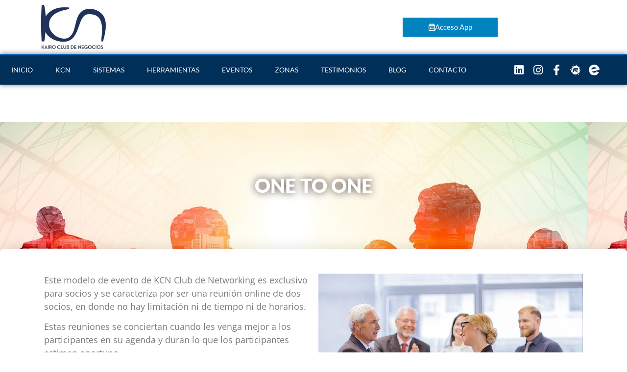

--- FILE ---
content_type: text/html; charset=UTF-8
request_url: https://clubdenetworking.es/one-to-one/
body_size: 282818
content:
<!doctype html>
<html lang="es">
<head><meta charset="UTF-8"><script>if(navigator.userAgent.match(/MSIE|Internet Explorer/i)||navigator.userAgent.match(/Trident\/7\..*?rv:11/i)){var href=document.location.href;if(!href.match(/[?&]nowprocket/)){if(href.indexOf("?")==-1){if(href.indexOf("#")==-1){document.location.href=href+"?nowprocket=1"}else{document.location.href=href.replace("#","?nowprocket=1#")}}else{if(href.indexOf("#")==-1){document.location.href=href+"&nowprocket=1"}else{document.location.href=href.replace("#","&nowprocket=1#")}}}}</script><script>(()=>{class RocketLazyLoadScripts{constructor(){this.v="2.0.4",this.userEvents=["keydown","keyup","mousedown","mouseup","mousemove","mouseover","mouseout","touchmove","touchstart","touchend","touchcancel","wheel","click","dblclick","input"],this.attributeEvents=["onblur","onclick","oncontextmenu","ondblclick","onfocus","onmousedown","onmouseenter","onmouseleave","onmousemove","onmouseout","onmouseover","onmouseup","onmousewheel","onscroll","onsubmit"]}async t(){this.i(),this.o(),/iP(ad|hone)/.test(navigator.userAgent)&&this.h(),this.u(),this.l(this),this.m(),this.k(this),this.p(this),this._(),await Promise.all([this.R(),this.L()]),this.lastBreath=Date.now(),this.S(this),this.P(),this.D(),this.O(),this.M(),await this.C(this.delayedScripts.normal),await this.C(this.delayedScripts.defer),await this.C(this.delayedScripts.async),await this.T(),await this.F(),await this.j(),await this.A(),window.dispatchEvent(new Event("rocket-allScriptsLoaded")),this.everythingLoaded=!0,this.lastTouchEnd&&await new Promise(t=>setTimeout(t,500-Date.now()+this.lastTouchEnd)),this.I(),this.H(),this.U(),this.W()}i(){this.CSPIssue=sessionStorage.getItem("rocketCSPIssue"),document.addEventListener("securitypolicyviolation",t=>{this.CSPIssue||"script-src-elem"!==t.violatedDirective||"data"!==t.blockedURI||(this.CSPIssue=!0,sessionStorage.setItem("rocketCSPIssue",!0))},{isRocket:!0})}o(){window.addEventListener("pageshow",t=>{this.persisted=t.persisted,this.realWindowLoadedFired=!0},{isRocket:!0}),window.addEventListener("pagehide",()=>{this.onFirstUserAction=null},{isRocket:!0})}h(){let t;function e(e){t=e}window.addEventListener("touchstart",e,{isRocket:!0}),window.addEventListener("touchend",function i(o){o.changedTouches[0]&&t.changedTouches[0]&&Math.abs(o.changedTouches[0].pageX-t.changedTouches[0].pageX)<10&&Math.abs(o.changedTouches[0].pageY-t.changedTouches[0].pageY)<10&&o.timeStamp-t.timeStamp<200&&(window.removeEventListener("touchstart",e,{isRocket:!0}),window.removeEventListener("touchend",i,{isRocket:!0}),"INPUT"===o.target.tagName&&"text"===o.target.type||(o.target.dispatchEvent(new TouchEvent("touchend",{target:o.target,bubbles:!0})),o.target.dispatchEvent(new MouseEvent("mouseover",{target:o.target,bubbles:!0})),o.target.dispatchEvent(new PointerEvent("click",{target:o.target,bubbles:!0,cancelable:!0,detail:1,clientX:o.changedTouches[0].clientX,clientY:o.changedTouches[0].clientY})),event.preventDefault()))},{isRocket:!0})}q(t){this.userActionTriggered||("mousemove"!==t.type||this.firstMousemoveIgnored?"keyup"===t.type||"mouseover"===t.type||"mouseout"===t.type||(this.userActionTriggered=!0,this.onFirstUserAction&&this.onFirstUserAction()):this.firstMousemoveIgnored=!0),"click"===t.type&&t.preventDefault(),t.stopPropagation(),t.stopImmediatePropagation(),"touchstart"===this.lastEvent&&"touchend"===t.type&&(this.lastTouchEnd=Date.now()),"click"===t.type&&(this.lastTouchEnd=0),this.lastEvent=t.type,t.composedPath&&t.composedPath()[0].getRootNode()instanceof ShadowRoot&&(t.rocketTarget=t.composedPath()[0]),this.savedUserEvents.push(t)}u(){this.savedUserEvents=[],this.userEventHandler=this.q.bind(this),this.userEvents.forEach(t=>window.addEventListener(t,this.userEventHandler,{passive:!1,isRocket:!0})),document.addEventListener("visibilitychange",this.userEventHandler,{isRocket:!0})}U(){this.userEvents.forEach(t=>window.removeEventListener(t,this.userEventHandler,{passive:!1,isRocket:!0})),document.removeEventListener("visibilitychange",this.userEventHandler,{isRocket:!0}),this.savedUserEvents.forEach(t=>{(t.rocketTarget||t.target).dispatchEvent(new window[t.constructor.name](t.type,t))})}m(){const t="return false",e=Array.from(this.attributeEvents,t=>"data-rocket-"+t),i="["+this.attributeEvents.join("],[")+"]",o="[data-rocket-"+this.attributeEvents.join("],[data-rocket-")+"]",s=(e,i,o)=>{o&&o!==t&&(e.setAttribute("data-rocket-"+i,o),e["rocket"+i]=new Function("event",o),e.setAttribute(i,t))};new MutationObserver(t=>{for(const n of t)"attributes"===n.type&&(n.attributeName.startsWith("data-rocket-")||this.everythingLoaded?n.attributeName.startsWith("data-rocket-")&&this.everythingLoaded&&this.N(n.target,n.attributeName.substring(12)):s(n.target,n.attributeName,n.target.getAttribute(n.attributeName))),"childList"===n.type&&n.addedNodes.forEach(t=>{if(t.nodeType===Node.ELEMENT_NODE)if(this.everythingLoaded)for(const i of[t,...t.querySelectorAll(o)])for(const t of i.getAttributeNames())e.includes(t)&&this.N(i,t.substring(12));else for(const e of[t,...t.querySelectorAll(i)])for(const t of e.getAttributeNames())this.attributeEvents.includes(t)&&s(e,t,e.getAttribute(t))})}).observe(document,{subtree:!0,childList:!0,attributeFilter:[...this.attributeEvents,...e]})}I(){this.attributeEvents.forEach(t=>{document.querySelectorAll("[data-rocket-"+t+"]").forEach(e=>{this.N(e,t)})})}N(t,e){const i=t.getAttribute("data-rocket-"+e);i&&(t.setAttribute(e,i),t.removeAttribute("data-rocket-"+e))}k(t){Object.defineProperty(HTMLElement.prototype,"onclick",{get(){return this.rocketonclick||null},set(e){this.rocketonclick=e,this.setAttribute(t.everythingLoaded?"onclick":"data-rocket-onclick","this.rocketonclick(event)")}})}S(t){function e(e,i){let o=e[i];e[i]=null,Object.defineProperty(e,i,{get:()=>o,set(s){t.everythingLoaded?o=s:e["rocket"+i]=o=s}})}e(document,"onreadystatechange"),e(window,"onload"),e(window,"onpageshow");try{Object.defineProperty(document,"readyState",{get:()=>t.rocketReadyState,set(e){t.rocketReadyState=e},configurable:!0}),document.readyState="loading"}catch(t){console.log("WPRocket DJE readyState conflict, bypassing")}}l(t){this.originalAddEventListener=EventTarget.prototype.addEventListener,this.originalRemoveEventListener=EventTarget.prototype.removeEventListener,this.savedEventListeners=[],EventTarget.prototype.addEventListener=function(e,i,o){o&&o.isRocket||!t.B(e,this)&&!t.userEvents.includes(e)||t.B(e,this)&&!t.userActionTriggered||e.startsWith("rocket-")||t.everythingLoaded?t.originalAddEventListener.call(this,e,i,o):(t.savedEventListeners.push({target:this,remove:!1,type:e,func:i,options:o}),"mouseenter"!==e&&"mouseleave"!==e||t.originalAddEventListener.call(this,e,t.savedUserEvents.push,o))},EventTarget.prototype.removeEventListener=function(e,i,o){o&&o.isRocket||!t.B(e,this)&&!t.userEvents.includes(e)||t.B(e,this)&&!t.userActionTriggered||e.startsWith("rocket-")||t.everythingLoaded?t.originalRemoveEventListener.call(this,e,i,o):t.savedEventListeners.push({target:this,remove:!0,type:e,func:i,options:o})}}J(t,e){this.savedEventListeners=this.savedEventListeners.filter(i=>{let o=i.type,s=i.target||window;return e!==o||t!==s||(this.B(o,s)&&(i.type="rocket-"+o),this.$(i),!1)})}H(){EventTarget.prototype.addEventListener=this.originalAddEventListener,EventTarget.prototype.removeEventListener=this.originalRemoveEventListener,this.savedEventListeners.forEach(t=>this.$(t))}$(t){t.remove?this.originalRemoveEventListener.call(t.target,t.type,t.func,t.options):this.originalAddEventListener.call(t.target,t.type,t.func,t.options)}p(t){let e;function i(e){return t.everythingLoaded?e:e.split(" ").map(t=>"load"===t||t.startsWith("load.")?"rocket-jquery-load":t).join(" ")}function o(o){function s(e){const s=o.fn[e];o.fn[e]=o.fn.init.prototype[e]=function(){return this[0]===window&&t.userActionTriggered&&("string"==typeof arguments[0]||arguments[0]instanceof String?arguments[0]=i(arguments[0]):"object"==typeof arguments[0]&&Object.keys(arguments[0]).forEach(t=>{const e=arguments[0][t];delete arguments[0][t],arguments[0][i(t)]=e})),s.apply(this,arguments),this}}if(o&&o.fn&&!t.allJQueries.includes(o)){const e={DOMContentLoaded:[],"rocket-DOMContentLoaded":[]};for(const t in e)document.addEventListener(t,()=>{e[t].forEach(t=>t())},{isRocket:!0});o.fn.ready=o.fn.init.prototype.ready=function(i){function s(){parseInt(o.fn.jquery)>2?setTimeout(()=>i.bind(document)(o)):i.bind(document)(o)}return"function"==typeof i&&(t.realDomReadyFired?!t.userActionTriggered||t.fauxDomReadyFired?s():e["rocket-DOMContentLoaded"].push(s):e.DOMContentLoaded.push(s)),o([])},s("on"),s("one"),s("off"),t.allJQueries.push(o)}e=o}t.allJQueries=[],o(window.jQuery),Object.defineProperty(window,"jQuery",{get:()=>e,set(t){o(t)}})}P(){const t=new Map;document.write=document.writeln=function(e){const i=document.currentScript,o=document.createRange(),s=i.parentElement;let n=t.get(i);void 0===n&&(n=i.nextSibling,t.set(i,n));const c=document.createDocumentFragment();o.setStart(c,0),c.appendChild(o.createContextualFragment(e)),s.insertBefore(c,n)}}async R(){return new Promise(t=>{this.userActionTriggered?t():this.onFirstUserAction=t})}async L(){return new Promise(t=>{document.addEventListener("DOMContentLoaded",()=>{this.realDomReadyFired=!0,t()},{isRocket:!0})})}async j(){return this.realWindowLoadedFired?Promise.resolve():new Promise(t=>{window.addEventListener("load",t,{isRocket:!0})})}M(){this.pendingScripts=[];this.scriptsMutationObserver=new MutationObserver(t=>{for(const e of t)e.addedNodes.forEach(t=>{"SCRIPT"!==t.tagName||t.noModule||t.isWPRocket||this.pendingScripts.push({script:t,promise:new Promise(e=>{const i=()=>{const i=this.pendingScripts.findIndex(e=>e.script===t);i>=0&&this.pendingScripts.splice(i,1),e()};t.addEventListener("load",i,{isRocket:!0}),t.addEventListener("error",i,{isRocket:!0}),setTimeout(i,1e3)})})})}),this.scriptsMutationObserver.observe(document,{childList:!0,subtree:!0})}async F(){await this.X(),this.pendingScripts.length?(await this.pendingScripts[0].promise,await this.F()):this.scriptsMutationObserver.disconnect()}D(){this.delayedScripts={normal:[],async:[],defer:[]},document.querySelectorAll("script[type$=rocketlazyloadscript]").forEach(t=>{t.hasAttribute("data-rocket-src")?t.hasAttribute("async")&&!1!==t.async?this.delayedScripts.async.push(t):t.hasAttribute("defer")&&!1!==t.defer||"module"===t.getAttribute("data-rocket-type")?this.delayedScripts.defer.push(t):this.delayedScripts.normal.push(t):this.delayedScripts.normal.push(t)})}async _(){await this.L();let t=[];document.querySelectorAll("script[type$=rocketlazyloadscript][data-rocket-src]").forEach(e=>{let i=e.getAttribute("data-rocket-src");if(i&&!i.startsWith("data:")){i.startsWith("//")&&(i=location.protocol+i);try{const o=new URL(i).origin;o!==location.origin&&t.push({src:o,crossOrigin:e.crossOrigin||"module"===e.getAttribute("data-rocket-type")})}catch(t){}}}),t=[...new Map(t.map(t=>[JSON.stringify(t),t])).values()],this.Y(t,"preconnect")}async G(t){if(await this.K(),!0!==t.noModule||!("noModule"in HTMLScriptElement.prototype))return new Promise(e=>{let i;function o(){(i||t).setAttribute("data-rocket-status","executed"),e()}try{if(navigator.userAgent.includes("Firefox/")||""===navigator.vendor||this.CSPIssue)i=document.createElement("script"),[...t.attributes].forEach(t=>{let e=t.nodeName;"type"!==e&&("data-rocket-type"===e&&(e="type"),"data-rocket-src"===e&&(e="src"),i.setAttribute(e,t.nodeValue))}),t.text&&(i.text=t.text),t.nonce&&(i.nonce=t.nonce),i.hasAttribute("src")?(i.addEventListener("load",o,{isRocket:!0}),i.addEventListener("error",()=>{i.setAttribute("data-rocket-status","failed-network"),e()},{isRocket:!0}),setTimeout(()=>{i.isConnected||e()},1)):(i.text=t.text,o()),i.isWPRocket=!0,t.parentNode.replaceChild(i,t);else{const i=t.getAttribute("data-rocket-type"),s=t.getAttribute("data-rocket-src");i?(t.type=i,t.removeAttribute("data-rocket-type")):t.removeAttribute("type"),t.addEventListener("load",o,{isRocket:!0}),t.addEventListener("error",i=>{this.CSPIssue&&i.target.src.startsWith("data:")?(console.log("WPRocket: CSP fallback activated"),t.removeAttribute("src"),this.G(t).then(e)):(t.setAttribute("data-rocket-status","failed-network"),e())},{isRocket:!0}),s?(t.fetchPriority="high",t.removeAttribute("data-rocket-src"),t.src=s):t.src="data:text/javascript;base64,"+window.btoa(unescape(encodeURIComponent(t.text)))}}catch(i){t.setAttribute("data-rocket-status","failed-transform"),e()}});t.setAttribute("data-rocket-status","skipped")}async C(t){const e=t.shift();return e?(e.isConnected&&await this.G(e),this.C(t)):Promise.resolve()}O(){this.Y([...this.delayedScripts.normal,...this.delayedScripts.defer,...this.delayedScripts.async],"preload")}Y(t,e){this.trash=this.trash||[];let i=!0;var o=document.createDocumentFragment();t.forEach(t=>{const s=t.getAttribute&&t.getAttribute("data-rocket-src")||t.src;if(s&&!s.startsWith("data:")){const n=document.createElement("link");n.href=s,n.rel=e,"preconnect"!==e&&(n.as="script",n.fetchPriority=i?"high":"low"),t.getAttribute&&"module"===t.getAttribute("data-rocket-type")&&(n.crossOrigin=!0),t.crossOrigin&&(n.crossOrigin=t.crossOrigin),t.integrity&&(n.integrity=t.integrity),t.nonce&&(n.nonce=t.nonce),o.appendChild(n),this.trash.push(n),i=!1}}),document.head.appendChild(o)}W(){this.trash.forEach(t=>t.remove())}async T(){try{document.readyState="interactive"}catch(t){}this.fauxDomReadyFired=!0;try{await this.K(),this.J(document,"readystatechange"),document.dispatchEvent(new Event("rocket-readystatechange")),await this.K(),document.rocketonreadystatechange&&document.rocketonreadystatechange(),await this.K(),this.J(document,"DOMContentLoaded"),document.dispatchEvent(new Event("rocket-DOMContentLoaded")),await this.K(),this.J(window,"DOMContentLoaded"),window.dispatchEvent(new Event("rocket-DOMContentLoaded"))}catch(t){console.error(t)}}async A(){try{document.readyState="complete"}catch(t){}try{await this.K(),this.J(document,"readystatechange"),document.dispatchEvent(new Event("rocket-readystatechange")),await this.K(),document.rocketonreadystatechange&&document.rocketonreadystatechange(),await this.K(),this.J(window,"load"),window.dispatchEvent(new Event("rocket-load")),await this.K(),window.rocketonload&&window.rocketonload(),await this.K(),this.allJQueries.forEach(t=>t(window).trigger("rocket-jquery-load")),await this.K(),this.J(window,"pageshow");const t=new Event("rocket-pageshow");t.persisted=this.persisted,window.dispatchEvent(t),await this.K(),window.rocketonpageshow&&window.rocketonpageshow({persisted:this.persisted})}catch(t){console.error(t)}}async K(){Date.now()-this.lastBreath>45&&(await this.X(),this.lastBreath=Date.now())}async X(){return document.hidden?new Promise(t=>setTimeout(t)):new Promise(t=>requestAnimationFrame(t))}B(t,e){return e===document&&"readystatechange"===t||(e===document&&"DOMContentLoaded"===t||(e===window&&"DOMContentLoaded"===t||(e===window&&"load"===t||e===window&&"pageshow"===t)))}static run(){(new RocketLazyLoadScripts).t()}}RocketLazyLoadScripts.run()})();</script>
	
	<meta name="viewport" content="width=device-width, initial-scale=1">
	<link rel="profile" href="https://gmpg.org/xfn/11">
	<meta name='robots' content='index, follow, max-image-preview:large, max-snippet:-1, max-video-preview:-1' />
	<style></style>
	
	<!-- This site is optimized with the Yoast SEO plugin v26.4 - https://yoast.com/wordpress/plugins/seo/ -->
	<title>One to One | Networking Empresarial</title>
<link data-rocket-prefetch href="https://fonts.gstatic.com" rel="dns-prefetch">
<link data-rocket-prefetch href="https://cdn.access-me.software" rel="dns-prefetch">
<style id="wpr-usedcss">img:is([sizes=auto i],[sizes^="auto," i]){contain-intrinsic-size:3000px 1500px}img.emoji{display:inline!important;border:none!important;box-shadow:none!important;height:1em!important;width:1em!important;margin:0 .07em!important;vertical-align:-.1em!important;background:0 0!important;padding:0!important}.wp-block-joinchat-button{border:none!important;text-align:center}.wp-block-joinchat-button figure{display:table;margin:0 auto;padding:0}.wp-block-joinchat-button .joinchat-button__qr{background-color:#fff;border:6px solid #25d366;border-radius:30px;box-sizing:content-box;display:block;height:200px;margin:auto;overflow:hidden;padding:10px;width:200px}.wp-block-joinchat-button .joinchat-button__qr canvas,.wp-block-joinchat-button .joinchat-button__qr img{display:block;margin:auto}@media (max-width:480px),(orientation:landscape)and (max-height:480px){.wp-block-joinchat-button figure{display:none}}:root{--wp--preset--aspect-ratio--square:1;--wp--preset--aspect-ratio--4-3:4/3;--wp--preset--aspect-ratio--3-4:3/4;--wp--preset--aspect-ratio--3-2:3/2;--wp--preset--aspect-ratio--2-3:2/3;--wp--preset--aspect-ratio--16-9:16/9;--wp--preset--aspect-ratio--9-16:9/16;--wp--preset--color--black:#000000;--wp--preset--color--cyan-bluish-gray:#abb8c3;--wp--preset--color--white:#ffffff;--wp--preset--color--pale-pink:#f78da7;--wp--preset--color--vivid-red:#cf2e2e;--wp--preset--color--luminous-vivid-orange:#ff6900;--wp--preset--color--luminous-vivid-amber:#fcb900;--wp--preset--color--light-green-cyan:#7bdcb5;--wp--preset--color--vivid-green-cyan:#00d084;--wp--preset--color--pale-cyan-blue:#8ed1fc;--wp--preset--color--vivid-cyan-blue:#0693e3;--wp--preset--color--vivid-purple:#9b51e0;--wp--preset--gradient--vivid-cyan-blue-to-vivid-purple:linear-gradient(135deg,rgba(6, 147, 227, 1) 0%,rgb(155, 81, 224) 100%);--wp--preset--gradient--light-green-cyan-to-vivid-green-cyan:linear-gradient(135deg,rgb(122, 220, 180) 0%,rgb(0, 208, 130) 100%);--wp--preset--gradient--luminous-vivid-amber-to-luminous-vivid-orange:linear-gradient(135deg,rgba(252, 185, 0, 1) 0%,rgba(255, 105, 0, 1) 100%);--wp--preset--gradient--luminous-vivid-orange-to-vivid-red:linear-gradient(135deg,rgba(255, 105, 0, 1) 0%,rgb(207, 46, 46) 100%);--wp--preset--gradient--very-light-gray-to-cyan-bluish-gray:linear-gradient(135deg,rgb(238, 238, 238) 0%,rgb(169, 184, 195) 100%);--wp--preset--gradient--cool-to-warm-spectrum:linear-gradient(135deg,rgb(74, 234, 220) 0%,rgb(151, 120, 209) 20%,rgb(207, 42, 186) 40%,rgb(238, 44, 130) 60%,rgb(251, 105, 98) 80%,rgb(254, 248, 76) 100%);--wp--preset--gradient--blush-light-purple:linear-gradient(135deg,rgb(255, 206, 236) 0%,rgb(152, 150, 240) 100%);--wp--preset--gradient--blush-bordeaux:linear-gradient(135deg,rgb(254, 205, 165) 0%,rgb(254, 45, 45) 50%,rgb(107, 0, 62) 100%);--wp--preset--gradient--luminous-dusk:linear-gradient(135deg,rgb(255, 203, 112) 0%,rgb(199, 81, 192) 50%,rgb(65, 88, 208) 100%);--wp--preset--gradient--pale-ocean:linear-gradient(135deg,rgb(255, 245, 203) 0%,rgb(182, 227, 212) 50%,rgb(51, 167, 181) 100%);--wp--preset--gradient--electric-grass:linear-gradient(135deg,rgb(202, 248, 128) 0%,rgb(113, 206, 126) 100%);--wp--preset--gradient--midnight:linear-gradient(135deg,rgb(2, 3, 129) 0%,rgb(40, 116, 252) 100%);--wp--preset--font-size--small:13px;--wp--preset--font-size--medium:20px;--wp--preset--font-size--large:36px;--wp--preset--font-size--x-large:42px;--wp--preset--font-family--inter:"Inter",sans-serif;--wp--preset--font-family--cardo:Cardo;--wp--preset--spacing--20:0.44rem;--wp--preset--spacing--30:0.67rem;--wp--preset--spacing--40:1rem;--wp--preset--spacing--50:1.5rem;--wp--preset--spacing--60:2.25rem;--wp--preset--spacing--70:3.38rem;--wp--preset--spacing--80:5.06rem;--wp--preset--shadow--natural:6px 6px 9px rgba(0, 0, 0, .2);--wp--preset--shadow--deep:12px 12px 50px rgba(0, 0, 0, .4);--wp--preset--shadow--sharp:6px 6px 0px rgba(0, 0, 0, .2);--wp--preset--shadow--outlined:6px 6px 0px -3px rgba(255, 255, 255, 1),6px 6px rgba(0, 0, 0, 1);--wp--preset--shadow--crisp:6px 6px 0px rgba(0, 0, 0, 1)}:root{--wp--style--global--content-size:800px;--wp--style--global--wide-size:1200px}:where(body){margin:0}:where(.wp-site-blocks)>*{margin-block-start:24px;margin-block-end:0}:where(.wp-site-blocks)>:first-child{margin-block-start:0}:where(.wp-site-blocks)>:last-child{margin-block-end:0}:root{--wp--style--block-gap:24px}:root :where(.is-layout-flow)>:first-child{margin-block-start:0}:root :where(.is-layout-flow)>:last-child{margin-block-end:0}:root :where(.is-layout-flow)>*{margin-block-start:24px;margin-block-end:0}:root :where(.is-layout-constrained)>:first-child{margin-block-start:0}:root :where(.is-layout-constrained)>:last-child{margin-block-end:0}:root :where(.is-layout-constrained)>*{margin-block-start:24px;margin-block-end:0}:root :where(.is-layout-flex){gap:24px}:root :where(.is-layout-grid){gap:24px}body{padding-top:0;padding-right:0;padding-bottom:0;padding-left:0}a:where(:not(.wp-element-button)){text-decoration:underline}:root :where(.wp-element-button,.wp-block-button__link){background-color:#32373c;border-width:0;color:#fff;font-family:inherit;font-size:inherit;line-height:inherit;padding:calc(.667em + 2px) calc(1.333em + 2px);text-decoration:none}:root :where(.wp-block-pullquote){font-size:1.5em;line-height:1.6}.woocommerce .woocommerce-error .button,.woocommerce .woocommerce-message .button{float:right}.woocommerce img{height:auto;max-width:100%}.woocommerce div.product div.images{float:left;width:48%}.woocommerce div.product div.thumbnails::after,.woocommerce div.product div.thumbnails::before{content:" ";display:table}.woocommerce div.product div.thumbnails::after{clear:both}.woocommerce div.product div.thumbnails a{float:left;width:30.75%;margin-right:3.8%;margin-bottom:1em}.woocommerce div.product div.thumbnails a.last{margin-right:0}.woocommerce div.product div.thumbnails a.first{clear:both}.woocommerce div.product div.thumbnails.columns-1 a{width:100%;margin-right:0;float:none}.woocommerce div.product div.thumbnails.columns-2 a{width:48%}.woocommerce div.product div.thumbnails.columns-4 a{width:22.05%}.woocommerce div.product div.thumbnails.columns-5 a{width:16.9%}.woocommerce div.product div.summary{float:right;width:48%;clear:none}.woocommerce div.product .woocommerce-tabs{clear:both}.woocommerce div.product .woocommerce-tabs ul.tabs::after,.woocommerce div.product .woocommerce-tabs ul.tabs::before{content:" ";display:table}.woocommerce div.product .woocommerce-tabs ul.tabs::after{clear:both}.woocommerce div.product .woocommerce-tabs ul.tabs li{display:inline-block}.woocommerce #content div.product #reviews .comment::after,.woocommerce #content div.product #reviews .comment::before,.woocommerce div.product #reviews .comment::after,.woocommerce div.product #reviews .comment::before{content:" ";display:table}.woocommerce #content div.product #reviews .comment::after,.woocommerce div.product #reviews .comment::after{clear:both}.woocommerce #content div.product #reviews .comment img,.woocommerce div.product #reviews .comment img{float:right;height:auto}.woocommerce .woocommerce-ordering{float:right}.woocommerce form .password-input{display:flex;flex-direction:column;justify-content:center;position:relative}.woocommerce form .password-input input[type=password]{padding-right:2.5rem}.woocommerce form .password-input input::-ms-reveal{display:none}.woocommerce form .show-password-input{position:absolute;right:.7em;top:.7em;cursor:pointer}.woocommerce form .show-password-input::after{font-family:WooCommerce;speak:never;font-weight:400;font-variant:normal;text-transform:none;line-height:1;-webkit-font-smoothing:antialiased;margin-left:.618em;content:"\e010";text-decoration:none}.woocommerce form .show-password-input.display-password::after{color:#585858}:root{--woocommerce:#720eec;--wc-green:#7ad03a;--wc-red:#a00;--wc-orange:#ffba00;--wc-blue:#2ea2cc;--wc-primary:#720eec;--wc-primary-text:#fcfbfe;--wc-secondary:#e9e6ed;--wc-secondary-text:#515151;--wc-highlight:#958e09;--wc-highligh-text:white;--wc-content-bg:#fff;--wc-subtext:#767676}.woocommerce-store-notice{position:absolute;top:0;left:0;right:0;margin:0;width:100%;font-size:1em;padding:1em 0;text-align:center;background-color:#720eec;color:#fcfbfe;z-index:99998;box-shadow:0 1px 1em rgba(0,0,0,.2);display:none}.woocommerce-store-notice a{color:#fcfbfe;text-decoration:underline}.clear{clear:both}.woocommerce .blockUI.blockOverlay{position:relative}.woocommerce .blockUI.blockOverlay::before{height:1em;width:1em;display:block;position:absolute;top:50%;left:50%;margin-left:-.5em;margin-top:-.5em;content:"";animation:1s ease-in-out infinite spin;background:var(--wpr-bg-f89bdf86-f1ab-49a2-b18a-2a90cff67eae) center center;background-size:cover;line-height:1;text-align:center;font-size:2em;color:rgba(0,0,0,.75)}.woocommerce a.remove{display:block;font-size:1.5em;height:1em;width:1em;text-align:center;line-height:1;border-radius:100%;color:var(--wc-red)!important;text-decoration:none;font-weight:700;border:0}.woocommerce a.remove:hover{color:#fff!important;background:var(--wc-red)}.woocommerce div.product{margin-bottom:0;position:relative}.woocommerce div.product .product_title{clear:none;margin-top:0;padding:0}.woocommerce div.product p.price ins,.woocommerce div.product span.price ins{background:inherit;font-weight:700;display:inline-block}.woocommerce div.product p.price del,.woocommerce div.product span.price del{opacity:.5;display:inline-block}.woocommerce div.product p.stock{font-size:.92em}.woocommerce div.product .woocommerce-product-rating{margin-bottom:1.618em}.woocommerce div.product div.images{margin-bottom:2em}.woocommerce div.product div.images img{display:block;width:100%;height:auto;box-shadow:none}.woocommerce div.product div.images div.thumbnails{padding-top:1em}.woocommerce div.product div.images.woocommerce-product-gallery{position:relative}.woocommerce div.product div.images .woocommerce-product-gallery__wrapper{transition:all cubic-bezier(.795,-.035,0,1) .5s;margin:0;padding:0}.woocommerce div.product div.images .woocommerce-product-gallery__wrapper .zoomImg{background-color:#fff;opacity:0}.woocommerce div.product div.images .woocommerce-product-gallery__image--placeholder{border:1px solid #f2f2f2}.woocommerce div.product div.images .woocommerce-product-gallery__image:nth-child(n+2){width:25%;display:inline-block}.woocommerce div.product div.images .woocommerce-product-gallery__trigger{background:#fff;border:none;box-sizing:content-box;border-radius:100%;cursor:pointer;font-size:2em;height:36px;padding:0;position:absolute;right:.5em;text-indent:-9999px;top:.5em;width:36px;z-index:99}.woocommerce div.product div.images .woocommerce-product-gallery__trigger::before{border:2px solid #000;border-radius:100%;box-sizing:content-box;content:"";display:block;height:10px;left:9px;top:9px;position:absolute;width:10px}.woocommerce div.product div.images .woocommerce-product-gallery__trigger::after{background:#000;border-radius:6px;box-sizing:content-box;content:"";display:block;height:8px;left:22px;position:absolute;top:19px;transform:rotate(-45deg);width:2px}.woocommerce div.product div.images .woocommerce-product-gallery__trigger span[aria-hidden=true]{border:0;clip-path:inset(50%);height:1px;left:50%;margin:-1px;overflow:hidden;position:absolute;top:50%;width:1px}.woocommerce div.product div.images .flex-control-thumbs{overflow:hidden;zoom:1;margin:0;padding:0}.woocommerce div.product div.images .flex-control-thumbs li{width:25%;float:left;margin:0;list-style:none}.woocommerce div.product div.images .flex-control-thumbs li img{cursor:pointer;opacity:.5;margin:0}.woocommerce div.product div.images .flex-control-thumbs li img.flex-active,.woocommerce div.product div.images .flex-control-thumbs li img:hover{opacity:1}.woocommerce div.product .woocommerce-product-gallery--columns-3 .flex-control-thumbs li:nth-child(3n+1){clear:left}.woocommerce div.product .woocommerce-product-gallery--columns-4 .flex-control-thumbs li:nth-child(4n+1){clear:left}.woocommerce div.product .woocommerce-product-gallery--columns-5 .flex-control-thumbs li:nth-child(5n+1){clear:left}.woocommerce div.product div.summary{margin-bottom:2em}.woocommerce div.product div.social{text-align:right;margin:0 0 1em}.woocommerce div.product div.social span{margin:0 0 0 2px}.woocommerce div.product div.social span span{margin:0}.woocommerce div.product div.social span .stButton .chicklets{padding-left:16px;width:0}.woocommerce div.product div.social iframe{float:left;margin-top:3px}.woocommerce div.product .woocommerce-tabs ul.tabs{list-style:none;padding:0 0 0 1em;margin:0 0 1.618em;overflow:hidden;position:relative}.woocommerce div.product .woocommerce-tabs ul.tabs li{border:1px solid #cfc8d8;background-color:#e9e6ed;color:#515151;display:inline-block;position:relative;z-index:0;border-radius:4px 4px 0 0;margin:0 -5px;padding:0 1em}.woocommerce div.product .woocommerce-tabs ul.tabs li a{display:inline-block;padding:.5em 0;font-weight:700;color:#515151;text-decoration:none}.woocommerce div.product .woocommerce-tabs ul.tabs li a:hover{text-decoration:none;color:#6a6a6a}.woocommerce div.product .woocommerce-tabs ul.tabs li.active{background:#fff;color:#515151;z-index:2;border-bottom-color:#fff}.woocommerce div.product .woocommerce-tabs ul.tabs li.active a{color:inherit;text-shadow:inherit}.woocommerce div.product .woocommerce-tabs ul.tabs li.active::before{box-shadow:2px 2px 0 #fff}.woocommerce div.product .woocommerce-tabs ul.tabs li.active::after{box-shadow:-2px 2px 0 #fff}.woocommerce div.product .woocommerce-tabs ul.tabs li::after,.woocommerce div.product .woocommerce-tabs ul.tabs li::before{border:1px solid #cfc8d8;position:absolute;bottom:-1px;width:5px;height:5px;content:" ";box-sizing:border-box}.woocommerce div.product .woocommerce-tabs ul.tabs li::before{left:-5px;border-bottom-right-radius:4px;border-width:0 1px 1px 0;box-shadow:2px 2px 0 #e9e6ed}.woocommerce div.product .woocommerce-tabs ul.tabs li::after{right:-5px;border-bottom-left-radius:4px;border-width:0 0 1px 1px;box-shadow:-2px 2px 0 #e9e6ed}.woocommerce div.product .woocommerce-tabs ul.tabs::before{position:absolute;content:" ";width:100%;bottom:0;left:0;border-bottom:1px solid #cfc8d8;z-index:1}.woocommerce div.product .woocommerce-tabs .panel{margin:0 0 2em;padding:0}.woocommerce div.product p.cart{margin-bottom:2em}.woocommerce div.product p.cart::after,.woocommerce div.product p.cart::before{content:" ";display:table}.woocommerce div.product p.cart::after{clear:both}.woocommerce div.product form.cart{margin-bottom:2em}.woocommerce div.product form.cart::after,.woocommerce div.product form.cart::before{content:" ";display:table}.woocommerce div.product form.cart::after{clear:both}.woocommerce div.product form.cart div.quantity{float:left;margin:0 4px 0 0}.woocommerce div.product form.cart table{border-width:0 0 1px}.woocommerce div.product form.cart table td{padding-left:0}.woocommerce div.product form.cart table div.quantity{float:none;margin:0}.woocommerce div.product form.cart table small.stock{display:block;float:none}.woocommerce div.product form.cart .variations{margin-bottom:1em;border:0;width:100%}.woocommerce div.product form.cart .variations td,.woocommerce div.product form.cart .variations th{border:0;line-height:2em;vertical-align:top}.woocommerce div.product form.cart .variations label{font-weight:700;text-align:left}.woocommerce div.product form.cart .variations select{max-width:100%;min-width:75%;display:inline-block;margin-right:1em;appearance:none;-webkit-appearance:none;-moz-appearance:none;padding-right:2em;background:url([data-uri]) no-repeat;background-size:16px;-webkit-background-size:16px;background-position:calc(100% - 12px) 50%;-webkit-background-position:calc(100% - 12px) 50%}.woocommerce div.product form.cart .variations td.label{padding-right:1em}.woocommerce div.product form.cart .woocommerce-variation-description p{margin-bottom:1em}.woocommerce div.product form.cart .reset_variations{visibility:hidden;font-size:.83em}.woocommerce div.product form.cart .wc-no-matching-variations{display:none}.woocommerce div.product form.cart .button{vertical-align:middle;float:left}.woocommerce div.product form.cart .group_table td.woocommerce-grouped-product-list-item__label{padding-right:1em;padding-left:1em}.woocommerce div.product form.cart .group_table td{vertical-align:top;padding-bottom:.5em;border:0}.woocommerce div.product form.cart .group_table td:first-child{width:4em;text-align:center}.woocommerce div.product form.cart .group_table .wc-grouped-product-add-to-cart-checkbox{display:inline-block;width:auto;margin:0 auto;transform:scale(1.5,1.5)}.woocommerce .woocommerce-ordering{margin:0 0 1em}.woocommerce .woocommerce-ordering select{vertical-align:top}.woocommerce #reviews h2 small{float:right;color:#767676;font-size:15px;margin:10px 0 0}.woocommerce #reviews h2 small a{text-decoration:none;color:#767676}.woocommerce #reviews h3{margin:0}.woocommerce #reviews #comment{height:75px}.woocommerce #reviews #comments h2{clear:none}.woocommerce:where(body:not(.woocommerce-block-theme-has-button-styles)) a.button,.woocommerce:where(body:not(.woocommerce-block-theme-has-button-styles)) button.button,.woocommerce:where(body:not(.woocommerce-block-theme-has-button-styles)) input.button,:where(body:not(.woocommerce-block-theme-has-button-styles)):where(:not(.edit-post-visual-editor)) .woocommerce #respond input#submit,:where(body:not(.woocommerce-block-theme-has-button-styles)):where(:not(.edit-post-visual-editor)) .woocommerce a.button,:where(body:not(.woocommerce-block-theme-has-button-styles)):where(:not(.edit-post-visual-editor)) .woocommerce button.button,:where(body:not(.woocommerce-block-theme-has-button-styles)):where(:not(.edit-post-visual-editor)) .woocommerce input.button{font-size:100%;margin:0;line-height:1;cursor:pointer;position:relative;text-decoration:none;overflow:visible;padding:.618em 1em;font-weight:700;border-radius:3px;left:auto;color:#515151;background-color:#e9e6ed;border:0;display:inline-block;background-image:none;box-shadow:none;text-shadow:none}.woocommerce:where(body:not(.woocommerce-block-theme-has-button-styles)) a.button.loading,.woocommerce:where(body:not(.woocommerce-block-theme-has-button-styles)) button.button.loading,.woocommerce:where(body:not(.woocommerce-block-theme-has-button-styles)) input.button.loading,:where(body:not(.woocommerce-block-theme-has-button-styles)):where(:not(.edit-post-visual-editor)) .woocommerce #respond input#submit.loading,:where(body:not(.woocommerce-block-theme-has-button-styles)):where(:not(.edit-post-visual-editor)) .woocommerce a.button.loading,:where(body:not(.woocommerce-block-theme-has-button-styles)):where(:not(.edit-post-visual-editor)) .woocommerce button.button.loading,:where(body:not(.woocommerce-block-theme-has-button-styles)):where(:not(.edit-post-visual-editor)) .woocommerce input.button.loading{opacity:.25;padding-right:2.618em}.woocommerce:where(body:not(.woocommerce-block-theme-has-button-styles)) a.button.loading::after,.woocommerce:where(body:not(.woocommerce-block-theme-has-button-styles)) button.button.loading::after,.woocommerce:where(body:not(.woocommerce-block-theme-has-button-styles)) input.button.loading::after,:where(body:not(.woocommerce-block-theme-has-button-styles)):where(:not(.edit-post-visual-editor)) .woocommerce #respond input#submit.loading::after,:where(body:not(.woocommerce-block-theme-has-button-styles)):where(:not(.edit-post-visual-editor)) .woocommerce a.button.loading::after,:where(body:not(.woocommerce-block-theme-has-button-styles)):where(:not(.edit-post-visual-editor)) .woocommerce button.button.loading::after,:where(body:not(.woocommerce-block-theme-has-button-styles)):where(:not(.edit-post-visual-editor)) .woocommerce input.button.loading::after{font-family:WooCommerce;content:"\e01c";vertical-align:top;font-weight:400;position:absolute;top:.618em;right:1em;animation:2s linear infinite spin}:where(body:not(.woocommerce-block-theme-has-button-styles)):where(:not(.edit-post-visual-editor)) .woocommerce #respond input#submit.added::after,:where(body:not(.woocommerce-block-theme-has-button-styles)):where(:not(.edit-post-visual-editor)) .woocommerce a.button.added::after,:where(body:not(.woocommerce-block-theme-has-button-styles)):where(:not(.edit-post-visual-editor)) .woocommerce button.button.added::after,:where(body:not(.woocommerce-block-theme-has-button-styles)):where(:not(.edit-post-visual-editor)) .woocommerce input.button.added::after{font-family:WooCommerce;content:"\e017";margin-left:.53em;vertical-align:bottom}.woocommerce:where(body:not(.woocommerce-block-theme-has-button-styles)) a.button:hover,.woocommerce:where(body:not(.woocommerce-block-theme-has-button-styles)) button.button:hover,.woocommerce:where(body:not(.woocommerce-block-theme-has-button-styles)) input.button:hover,:where(body:not(.woocommerce-block-theme-has-button-styles)):where(:not(.edit-post-visual-editor)) .woocommerce #respond input#submit:hover,:where(body:not(.woocommerce-block-theme-has-button-styles)):where(:not(.edit-post-visual-editor)) .woocommerce a.button:hover,:where(body:not(.woocommerce-block-theme-has-button-styles)):where(:not(.edit-post-visual-editor)) .woocommerce button.button:hover,:where(body:not(.woocommerce-block-theme-has-button-styles)):where(:not(.edit-post-visual-editor)) .woocommerce input.button:hover{background-color:#dcd7e3;text-decoration:none;background-image:none;color:#515151}:where(body:not(.woocommerce-block-theme-has-button-styles)):where(:not(.edit-post-visual-editor)) .woocommerce #respond input#submit.alt,:where(body:not(.woocommerce-block-theme-has-button-styles)):where(:not(.edit-post-visual-editor)) .woocommerce a.button.alt,:where(body:not(.woocommerce-block-theme-has-button-styles)):where(:not(.edit-post-visual-editor)) .woocommerce button.button.alt,:where(body:not(.woocommerce-block-theme-has-button-styles)):where(:not(.edit-post-visual-editor)) .woocommerce input.button.alt{background-color:#7f54b3;color:#fff;-webkit-font-smoothing:antialiased}:where(body:not(.woocommerce-block-theme-has-button-styles)):where(:not(.edit-post-visual-editor)) .woocommerce #respond input#submit.alt:hover,:where(body:not(.woocommerce-block-theme-has-button-styles)):where(:not(.edit-post-visual-editor)) .woocommerce a.button.alt:hover,:where(body:not(.woocommerce-block-theme-has-button-styles)):where(:not(.edit-post-visual-editor)) .woocommerce button.button.alt:hover,:where(body:not(.woocommerce-block-theme-has-button-styles)):where(:not(.edit-post-visual-editor)) .woocommerce input.button.alt:hover{background-color:#7249a4;color:#fff}.woocommerce:where(body:not(.woocommerce-block-theme-has-button-styles)) #respond input#submit.alt.disabled,.woocommerce:where(body:not(.woocommerce-block-theme-has-button-styles)) #respond input#submit.alt.disabled:hover,.woocommerce:where(body:not(.woocommerce-block-theme-has-button-styles)) a.button.alt.disabled,.woocommerce:where(body:not(.woocommerce-block-theme-has-button-styles)) a.button.alt.disabled:hover,.woocommerce:where(body:not(.woocommerce-block-theme-has-button-styles)) button.button.alt.disabled,.woocommerce:where(body:not(.woocommerce-block-theme-has-button-styles)) button.button.alt.disabled:hover,.woocommerce:where(body:not(.woocommerce-block-theme-has-button-styles)) input.button.alt.disabled,.woocommerce:where(body:not(.woocommerce-block-theme-has-button-styles)) input.button.alt.disabled:hover,:where(body:not(.woocommerce-block-theme-has-button-styles)):where(:not(.edit-post-visual-editor)) .woocommerce #respond input#submit.alt.disabled,:where(body:not(.woocommerce-block-theme-has-button-styles)):where(:not(.edit-post-visual-editor)) .woocommerce #respond input#submit.alt.disabled:hover,:where(body:not(.woocommerce-block-theme-has-button-styles)):where(:not(.edit-post-visual-editor)) .woocommerce #respond input#submit.alt:disabled,:where(body:not(.woocommerce-block-theme-has-button-styles)):where(:not(.edit-post-visual-editor)) .woocommerce #respond input#submit.alt:disabled:hover,:where(body:not(.woocommerce-block-theme-has-button-styles)):where(:not(.edit-post-visual-editor)) .woocommerce #respond input#submit.alt:disabled[disabled],:where(body:not(.woocommerce-block-theme-has-button-styles)):where(:not(.edit-post-visual-editor)) .woocommerce #respond input#submit.alt:disabled[disabled]:hover,:where(body:not(.woocommerce-block-theme-has-button-styles)):where(:not(.edit-post-visual-editor)) .woocommerce a.button.alt.disabled,:where(body:not(.woocommerce-block-theme-has-button-styles)):where(:not(.edit-post-visual-editor)) .woocommerce a.button.alt.disabled:hover,:where(body:not(.woocommerce-block-theme-has-button-styles)):where(:not(.edit-post-visual-editor)) .woocommerce a.button.alt:disabled,:where(body:not(.woocommerce-block-theme-has-button-styles)):where(:not(.edit-post-visual-editor)) .woocommerce a.button.alt:disabled:hover,:where(body:not(.woocommerce-block-theme-has-button-styles)):where(:not(.edit-post-visual-editor)) .woocommerce a.button.alt:disabled[disabled],:where(body:not(.woocommerce-block-theme-has-button-styles)):where(:not(.edit-post-visual-editor)) .woocommerce a.button.alt:disabled[disabled]:hover,:where(body:not(.woocommerce-block-theme-has-button-styles)):where(:not(.edit-post-visual-editor)) .woocommerce button.button.alt.disabled,:where(body:not(.woocommerce-block-theme-has-button-styles)):where(:not(.edit-post-visual-editor)) .woocommerce button.button.alt.disabled:hover,:where(body:not(.woocommerce-block-theme-has-button-styles)):where(:not(.edit-post-visual-editor)) .woocommerce button.button.alt:disabled,:where(body:not(.woocommerce-block-theme-has-button-styles)):where(:not(.edit-post-visual-editor)) .woocommerce button.button.alt:disabled:hover,:where(body:not(.woocommerce-block-theme-has-button-styles)):where(:not(.edit-post-visual-editor)) .woocommerce button.button.alt:disabled[disabled],:where(body:not(.woocommerce-block-theme-has-button-styles)):where(:not(.edit-post-visual-editor)) .woocommerce button.button.alt:disabled[disabled]:hover,:where(body:not(.woocommerce-block-theme-has-button-styles)):where(:not(.edit-post-visual-editor)) .woocommerce input.button.alt.disabled,:where(body:not(.woocommerce-block-theme-has-button-styles)):where(:not(.edit-post-visual-editor)) .woocommerce input.button.alt.disabled:hover,:where(body:not(.woocommerce-block-theme-has-button-styles)):where(:not(.edit-post-visual-editor)) .woocommerce input.button.alt:disabled,:where(body:not(.woocommerce-block-theme-has-button-styles)):where(:not(.edit-post-visual-editor)) .woocommerce input.button.alt:disabled:hover,:where(body:not(.woocommerce-block-theme-has-button-styles)):where(:not(.edit-post-visual-editor)) .woocommerce input.button.alt:disabled[disabled],:where(body:not(.woocommerce-block-theme-has-button-styles)):where(:not(.edit-post-visual-editor)) .woocommerce input.button.alt:disabled[disabled]:hover{background-color:#7f54b3;color:#fff}.woocommerce:where(body:not(.woocommerce-block-theme-has-button-styles)) #respond input#submit.disabled,.woocommerce:where(body:not(.woocommerce-block-theme-has-button-styles)) a.button.disabled,.woocommerce:where(body:not(.woocommerce-block-theme-has-button-styles)) a.button:disabled,.woocommerce:where(body:not(.woocommerce-block-theme-has-button-styles)) a.button:disabled[disabled],.woocommerce:where(body:not(.woocommerce-block-theme-has-button-styles)) button.button.disabled,.woocommerce:where(body:not(.woocommerce-block-theme-has-button-styles)) button.button:disabled,.woocommerce:where(body:not(.woocommerce-block-theme-has-button-styles)) button.button:disabled[disabled],.woocommerce:where(body:not(.woocommerce-block-theme-has-button-styles)) input.button.disabled,.woocommerce:where(body:not(.woocommerce-block-theme-has-button-styles)) input.button:disabled,.woocommerce:where(body:not(.woocommerce-block-theme-has-button-styles)) input.button:disabled[disabled],:where(body:not(.woocommerce-block-theme-has-button-styles)):where(:not(.edit-post-visual-editor)) .woocommerce #respond input#submit.disabled,:where(body:not(.woocommerce-block-theme-has-button-styles)):where(:not(.edit-post-visual-editor)) .woocommerce #respond input#submit:disabled,:where(body:not(.woocommerce-block-theme-has-button-styles)):where(:not(.edit-post-visual-editor)) .woocommerce #respond input#submit:disabled[disabled],:where(body:not(.woocommerce-block-theme-has-button-styles)):where(:not(.edit-post-visual-editor)) .woocommerce a.button.disabled,:where(body:not(.woocommerce-block-theme-has-button-styles)):where(:not(.edit-post-visual-editor)) .woocommerce a.button:disabled,:where(body:not(.woocommerce-block-theme-has-button-styles)):where(:not(.edit-post-visual-editor)) .woocommerce a.button:disabled[disabled],:where(body:not(.woocommerce-block-theme-has-button-styles)):where(:not(.edit-post-visual-editor)) .woocommerce button.button.disabled,:where(body:not(.woocommerce-block-theme-has-button-styles)):where(:not(.edit-post-visual-editor)) .woocommerce button.button:disabled,:where(body:not(.woocommerce-block-theme-has-button-styles)):where(:not(.edit-post-visual-editor)) .woocommerce button.button:disabled[disabled],:where(body:not(.woocommerce-block-theme-has-button-styles)):where(:not(.edit-post-visual-editor)) .woocommerce input.button.disabled,:where(body:not(.woocommerce-block-theme-has-button-styles)):where(:not(.edit-post-visual-editor)) .woocommerce input.button:disabled,:where(body:not(.woocommerce-block-theme-has-button-styles)):where(:not(.edit-post-visual-editor)) .woocommerce input.button:disabled[disabled]{color:inherit;cursor:not-allowed;opacity:.5;padding:.618em 1em}.woocommerce:where(body:not(.woocommerce-block-theme-has-button-styles)) #respond input#submit.disabled:hover,.woocommerce:where(body:not(.woocommerce-block-theme-has-button-styles)) a.button.disabled:hover,.woocommerce:where(body:not(.woocommerce-block-theme-has-button-styles)) a.button:disabled:hover,.woocommerce:where(body:not(.woocommerce-block-theme-has-button-styles)) a.button:disabled[disabled]:hover,.woocommerce:where(body:not(.woocommerce-block-theme-has-button-styles)) button.button.disabled:hover,.woocommerce:where(body:not(.woocommerce-block-theme-has-button-styles)) button.button:disabled:hover,.woocommerce:where(body:not(.woocommerce-block-theme-has-button-styles)) button.button:disabled[disabled]:hover,.woocommerce:where(body:not(.woocommerce-block-theme-has-button-styles)) input.button.disabled:hover,.woocommerce:where(body:not(.woocommerce-block-theme-has-button-styles)) input.button:disabled:hover,.woocommerce:where(body:not(.woocommerce-block-theme-has-button-styles)) input.button:disabled[disabled]:hover,:where(body:not(.woocommerce-block-theme-has-button-styles)):where(:not(.edit-post-visual-editor)) .woocommerce #respond input#submit.disabled:hover,:where(body:not(.woocommerce-block-theme-has-button-styles)):where(:not(.edit-post-visual-editor)) .woocommerce #respond input#submit:disabled:hover,:where(body:not(.woocommerce-block-theme-has-button-styles)):where(:not(.edit-post-visual-editor)) .woocommerce #respond input#submit:disabled[disabled]:hover,:where(body:not(.woocommerce-block-theme-has-button-styles)):where(:not(.edit-post-visual-editor)) .woocommerce a.button.disabled:hover,:where(body:not(.woocommerce-block-theme-has-button-styles)):where(:not(.edit-post-visual-editor)) .woocommerce a.button:disabled:hover,:where(body:not(.woocommerce-block-theme-has-button-styles)):where(:not(.edit-post-visual-editor)) .woocommerce a.button:disabled[disabled]:hover,:where(body:not(.woocommerce-block-theme-has-button-styles)):where(:not(.edit-post-visual-editor)) .woocommerce button.button.disabled:hover,:where(body:not(.woocommerce-block-theme-has-button-styles)):where(:not(.edit-post-visual-editor)) .woocommerce button.button:disabled:hover,:where(body:not(.woocommerce-block-theme-has-button-styles)):where(:not(.edit-post-visual-editor)) .woocommerce button.button:disabled[disabled]:hover,:where(body:not(.woocommerce-block-theme-has-button-styles)):where(:not(.edit-post-visual-editor)) .woocommerce input.button.disabled:hover,:where(body:not(.woocommerce-block-theme-has-button-styles)):where(:not(.edit-post-visual-editor)) .woocommerce input.button:disabled:hover,:where(body:not(.woocommerce-block-theme-has-button-styles)):where(:not(.edit-post-visual-editor)) .woocommerce input.button:disabled[disabled]:hover{color:inherit;background-color:#e9e6ed}.woocommerce-error,.woocommerce-message{padding:1em 2em 1em 3.5em;margin:0 0 2em;position:relative;background-color:#f6f5f8;color:#515151;border-top:3px solid #720eec;list-style:none;width:auto;word-wrap:break-word}.woocommerce-error::after,.woocommerce-error::before,.woocommerce-message::after,.woocommerce-message::before{content:" ";display:table}.woocommerce-error::after,.woocommerce-message::after{clear:both}.woocommerce-error::before,.woocommerce-message::before{font-family:WooCommerce;content:"\e028";content:"\e028"/"";display:inline-block;position:absolute;top:1em;left:1.5em}.woocommerce-error .button,.woocommerce-message .button{float:right}.woocommerce-error li,.woocommerce-message li{list-style:none!important;padding-left:0!important;margin-left:0!important}.woocommerce-message{border-top-color:#8fae1b}.woocommerce-message::before{content:"\e015";color:#8fae1b}.woocommerce-error{border-top-color:#b81c23}.woocommerce-error::before{content:"\e016";color:#b81c23}.wpcf7 .screen-reader-response{position:absolute;overflow:hidden;clip:rect(1px,1px,1px,1px);clip-path:inset(50%);height:1px;width:1px;margin:-1px;padding:0;border:0;word-wrap:normal!important}.wpcf7 form .wpcf7-response-output{margin:2em .5em 1em;padding:.2em 1em;border:2px solid #00a0d2}.wpcf7 form.init .wpcf7-response-output,.wpcf7 form.resetting .wpcf7-response-output,.wpcf7 form.submitting .wpcf7-response-output{display:none}.wpcf7 form.sent .wpcf7-response-output{border-color:#46b450}.wpcf7 form.aborted .wpcf7-response-output,.wpcf7 form.failed .wpcf7-response-output{border-color:#dc3232}.wpcf7 form.spam .wpcf7-response-output{border-color:#f56e28}.wpcf7 form.invalid .wpcf7-response-output,.wpcf7 form.payment-required .wpcf7-response-output,.wpcf7 form.unaccepted .wpcf7-response-output{border-color:#ffb900}.wpcf7-form-control-wrap{position:relative}.wpcf7-not-valid-tip{color:#dc3232;font-size:1em;font-weight:400;display:block}.use-floating-validation-tip .wpcf7-not-valid-tip{position:relative;top:-2ex;left:1em;z-index:100;border:1px solid #dc3232;background:#fff;padding:.2em .8em;width:24em}.wpcf7-spinner{visibility:hidden;display:inline-block;background-color:#23282d;opacity:.75;width:24px;height:24px;border:none;border-radius:100%;padding:0;margin:0 24px;position:relative}form.submitting .wpcf7-spinner{visibility:visible}.wpcf7-spinner::before{content:'';position:absolute;background-color:#fbfbfc;top:4px;left:4px;width:6px;height:6px;border:none;border-radius:100%;transform-origin:8px 8px;animation-name:spin;animation-duration:1s;animation-timing-function:linear;animation-iteration-count:infinite}@keyframes spin{100%{transform:rotate(360deg)}from{transform:rotate(0)}to{transform:rotate(360deg)}}@keyframes blink{from{opacity:0}50%{opacity:1}to{opacity:0}}.wpcf7 [inert]{opacity:.5}.wpcf7 input[type=file]{cursor:pointer}.wpcf7 input[type=file]:disabled{cursor:default}.wpcf7 .wpcf7-submit:disabled{cursor:not-allowed}.wpcf7 input[type=email],.wpcf7 input[type=tel],.wpcf7 input[type=url]{direction:ltr}html{line-height:1.15;-webkit-text-size-adjust:100%}*,:after,:before{box-sizing:border-box}body{margin:0;font-family:-apple-system,BlinkMacSystemFont,'Segoe UI',Roboto,'Helvetica Neue',Arial,'Noto Sans',sans-serif,'Apple Color Emoji','Segoe UI Emoji','Segoe UI Symbol','Noto Color Emoji';font-size:1rem;font-weight:400;line-height:1.5;color:#333;background-color:#fff;-webkit-font-smoothing:antialiased;-moz-osx-font-smoothing:grayscale}h1,h2,h3{margin-block-start:.5rem;margin-block-end:1rem;font-family:inherit;font-weight:500;line-height:1.2;color:inherit}h1{font-size:2.5rem}h2{font-size:2rem}h3{font-size:1.75rem}p{margin-block-start:0;margin-block-end:.9rem}hr{box-sizing:content-box;height:0;overflow:visible}a{background-color:transparent;text-decoration:none;color:#c36}a:active,a:hover{color:#336}a:not([href]):not([tabindex]),a:not([href]):not([tabindex]):focus,a:not([href]):not([tabindex]):hover{color:inherit;text-decoration:none}a:not([href]):not([tabindex]):focus{outline:0}strong{font-weight:bolder}code{font-family:monospace,monospace;font-size:1em}small{font-size:80%}sub,sup{font-size:75%;line-height:0;position:relative;vertical-align:baseline}sub{bottom:-.25em}sup{top:-.5em}img{border-style:none;height:auto;max-width:100%}[hidden],template{display:none}@media print{*,:after,:before{background:0 0!important;color:#000!important;box-shadow:none!important;text-shadow:none!important}a,a:visited{text-decoration:underline}a[href]:after{content:" (" attr(href) ")"}a[href^="#"]:after,a[href^="javascript:"]:after{content:""}img,tr{-moz-column-break-inside:avoid;break-inside:avoid}h2,h3,p{orphans:3;widows:3}h2,h3{-moz-column-break-after:avoid;break-after:avoid}}label{display:inline-block;line-height:1;vertical-align:middle}button,input,optgroup,select,textarea{font-family:inherit;font-size:1rem;line-height:1.5;margin:0}input[type=date],input[type=email],input[type=number],input[type=password],input[type=search],input[type=tel],input[type=text],input[type=url],select,textarea{width:100%;border:1px solid #666;border-radius:3px;padding:.5rem 1rem;transition:all .3s}input[type=date]:focus,input[type=email]:focus,input[type=number]:focus,input[type=password]:focus,input[type=search]:focus,input[type=tel]:focus,input[type=text]:focus,input[type=url]:focus,select:focus,textarea:focus{border-color:#333}button,input{overflow:visible}button,select{text-transform:none}[type=button],[type=reset],[type=submit],button{width:auto;-webkit-appearance:button}[type=button],[type=submit],button{display:inline-block;font-weight:400;color:#c36;text-align:center;white-space:nowrap;-webkit-user-select:none;-moz-user-select:none;user-select:none;background-color:transparent;border:1px solid #c36;padding:.5rem 1rem;font-size:1rem;border-radius:3px;transition:all .3s}[type=button]:focus:not(:focus-visible),[type=submit]:focus:not(:focus-visible),button:focus:not(:focus-visible){outline:0}[type=button]:focus,[type=button]:hover,[type=submit]:focus,[type=submit]:hover,button:focus,button:hover{color:#fff;background-color:#c36;text-decoration:none}[type=button]:not(:disabled),[type=submit]:not(:disabled),button:not(:disabled){cursor:pointer}fieldset{padding:.35em .75em .625em}legend{box-sizing:border-box;color:inherit;display:table;max-width:100%;padding:0;white-space:normal}progress{vertical-align:baseline}textarea{overflow:auto;resize:vertical}[type=checkbox],[type=radio]{box-sizing:border-box;padding:0}[type=number]::-webkit-inner-spin-button,[type=number]::-webkit-outer-spin-button{height:auto}[type=search]{-webkit-appearance:textfield;outline-offset:-2px}[type=search]::-webkit-search-decoration{-webkit-appearance:none}::-webkit-file-upload-button{-webkit-appearance:button;font:inherit}select{display:block}table{background-color:transparent;width:100%;margin-block-end:15px;font-size:.9em;border-spacing:0;border-collapse:collapse}table tbody+tbody{border-block-start:2px solid hsla(0,0%,50.2%,.5019607843)}dd,dl,dt,li,ul{margin-block-start:0;margin-block-end:0;border:0;outline:0;font-size:100%;vertical-align:baseline;background:0 0}.aligncenter{clear:both;display:block;margin-inline:auto}.sticky{position:relative;display:block}.hide{display:none!important}.screen-reader-text{clip:rect(1px,1px,1px,1px);height:1px;overflow:hidden;position:absolute!important;width:1px;word-wrap:normal!important}.screen-reader-text:focus{background-color:#eee;clip:auto!important;clip-path:none;color:#333;display:block;font-size:1rem;height:auto;left:5px;line-height:normal;padding:12px 24px;text-decoration:none;top:5px;width:auto;z-index:100000}#comments .comment{position:relative}#comments .reply{font-size:11px;line-height:1}.elementor-screen-only,.screen-reader-text,.screen-reader-text span{height:1px;margin:-1px;overflow:hidden;padding:0;position:absolute;top:-10000em;width:1px;clip:rect(0,0,0,0);border:0}.elementor *,.elementor :after,.elementor :before{box-sizing:border-box}.elementor a{box-shadow:none;text-decoration:none}.elementor hr{background-color:transparent;margin:0}.elementor img{border:none;border-radius:0;box-shadow:none;height:auto;max-width:100%}.elementor .elementor-widget:not(.elementor-widget-text-editor):not(.elementor-widget-theme-post-content) figure{margin:0}.elementor iframe,.elementor object,.elementor video{border:none;line-height:1;margin:0;max-width:100%;width:100%}.elementor .elementor-background-video-container{direction:ltr;inset:0;overflow:hidden;position:absolute;z-index:0}.elementor .elementor-background-video-container{pointer-events:none;transition:opacity 1s}.elementor .elementor-background-video-container.elementor-loading{opacity:0}.elementor .elementor-background-video-embed{max-width:none}.elementor .elementor-background-video-embed,.elementor .elementor-background-video-hosted{left:50%;position:absolute;top:50%;transform:translate(-50%,-50%)}.elementor .elementor-background-video-hosted{-o-object-fit:cover;object-fit:cover}.elementor .elementor-background-overlay{inset:0;position:absolute}.elementor .elementor-background-slideshow{inset:0;position:absolute;z-index:0}.elementor .elementor-background-slideshow__slide__image{background-position:50%;background-size:cover;height:100%;width:100%}.elementor-widget-wrap .elementor-element.elementor-widget__width-auto,.elementor-widget-wrap .elementor-element.elementor-widget__width-initial{max-width:100%}.elementor-element{--flex-direction:initial;--flex-wrap:initial;--justify-content:initial;--align-items:initial;--align-content:initial;--gap:initial;--flex-basis:initial;--flex-grow:initial;--flex-shrink:initial;--order:initial;--align-self:initial;align-self:var(--align-self);flex-basis:var(--flex-basis);flex-grow:var(--flex-grow);flex-shrink:var(--flex-shrink);order:var(--order)}.elementor-element:where(.e-con-full,.elementor-widget){align-content:var(--align-content);align-items:var(--align-items);flex-direction:var(--flex-direction);flex-wrap:var(--flex-wrap);gap:var(--row-gap) var(--column-gap);justify-content:var(--justify-content)}.elementor-invisible{visibility:hidden}.elementor-align-center{text-align:center}.elementor-align-center .elementor-button{width:auto}.elementor-ken-burns{transition-duration:10s;transition-property:transform;transition-timing-function:linear}.elementor-ken-burns--out{transform:scale(1.3)}.elementor-ken-burns--active{transition-duration:20s}.elementor-ken-burns--active.elementor-ken-burns--out{transform:scale(1)}.elementor-ken-burns--active.elementor-ken-burns--in{transform:scale(1.3)}@media (max-width:767px){table table{font-size:.8em}.elementor-mobile-align-center{text-align:center}.elementor-mobile-align-center .elementor-button{width:auto}.elementor-column{width:100%}}:root{--page-title-display:block}.elementor-page-title{display:var(--page-title-display)}.elementor-section{position:relative}.elementor-section .elementor-container{display:flex;margin-left:auto;margin-right:auto;position:relative}@media (max-width:1024px){.elementor-section .elementor-container{flex-wrap:wrap}}.elementor-section.elementor-section-stretched{position:relative;width:100%}.elementor-section.elementor-section-items-middle>.elementor-container{align-items:center}.elementor-widget-wrap{align-content:flex-start;flex-wrap:wrap;position:relative;width:100%}.elementor:not(.elementor-bc-flex-widget) .elementor-widget-wrap{display:flex}.elementor-widget-wrap>.elementor-element{width:100%}.elementor-widget-wrap.e-swiper-container{width:calc(100% - (var(--e-column-margin-left,0px) + var(--e-column-margin-right,0px)))}.elementor-widget{position:relative}.elementor-widget:not(:last-child){margin-bottom:var(--kit-widget-spacing,20px)}.elementor-widget:not(:last-child).elementor-widget__width-auto,.elementor-widget:not(:last-child).elementor-widget__width-initial{margin-bottom:0}.elementor-column{display:flex;min-height:1px;position:relative}.elementor-column-gap-default>.elementor-column>.elementor-element-populated{padding:10px}.elementor-inner-section .elementor-column-gap-no .elementor-element-populated{padding:0}@media (min-width:768px){.elementor-column.elementor-col-25{width:25%}.elementor-column.elementor-col-50{width:50%}.elementor-column.elementor-col-100{width:100%}}.elementor-grid{display:grid;grid-column-gap:var(--grid-column-gap);grid-row-gap:var(--grid-row-gap)}.elementor-grid .elementor-grid-item{min-width:0}.elementor-grid-0 .elementor-grid{display:inline-block;margin-bottom:calc(-1 * var(--grid-row-gap));width:100%;word-spacing:var(--grid-column-gap)}.elementor-grid-0 .elementor-grid .elementor-grid-item{display:inline-block;margin-bottom:var(--grid-row-gap);word-break:break-word}@media (min-width:1025px){#elementor-device-mode:after{content:"desktop"}}@media (min-width:-1){#elementor-device-mode:after{content:"widescreen"}}@media (max-width:-1){#elementor-device-mode:after{content:"laptop";content:"tablet_extra"}}@media (max-width:1024px){#elementor-device-mode:after{content:"tablet"}}@media (max-width:-1){#elementor-device-mode:after{content:"mobile_extra"}}@media (prefers-reduced-motion:no-preference){html{scroll-behavior:smooth}}.e-con{--border-radius:0;--border-top-width:0px;--border-right-width:0px;--border-bottom-width:0px;--border-left-width:0px;--border-style:initial;--border-color:initial;--container-widget-width:100%;--container-widget-height:initial;--container-widget-flex-grow:0;--container-widget-align-self:initial;--content-width:min(100%,var(--container-max-width,1140px));--width:100%;--min-height:initial;--height:auto;--text-align:initial;--margin-top:0px;--margin-right:0px;--margin-bottom:0px;--margin-left:0px;--padding-top:var(--container-default-padding-top,10px);--padding-right:var(--container-default-padding-right,10px);--padding-bottom:var(--container-default-padding-bottom,10px);--padding-left:var(--container-default-padding-left,10px);--position:relative;--z-index:revert;--overflow:visible;--gap:var(--widgets-spacing,20px);--row-gap:var(--widgets-spacing-row,20px);--column-gap:var(--widgets-spacing-column,20px);--overlay-mix-blend-mode:initial;--overlay-opacity:1;--overlay-transition:0.3s;--e-con-grid-template-columns:repeat(3,1fr);--e-con-grid-template-rows:repeat(2,1fr);border-radius:var(--border-radius);height:var(--height);min-height:var(--min-height);min-width:0;overflow:var(--overflow);position:var(--position);transition:background var(--background-transition,.3s),border var(--border-transition,.3s),box-shadow var(--border-transition,.3s),transform var(--e-con-transform-transition-duration,.4s);width:var(--width);z-index:var(--z-index);--flex-wrap-mobile:wrap;margin-block-end:var(--margin-block-end);margin-block-start:var(--margin-block-start);margin-inline-end:var(--margin-inline-end);margin-inline-start:var(--margin-inline-start);padding-inline-end:var(--padding-inline-end);padding-inline-start:var(--padding-inline-start);--margin-block-start:var(--margin-top);--margin-block-end:var(--margin-bottom);--margin-inline-start:var(--margin-left);--margin-inline-end:var(--margin-right);--padding-inline-start:var(--padding-left);--padding-inline-end:var(--padding-right);--padding-block-start:var(--padding-top);--padding-block-end:var(--padding-bottom);--border-block-start-width:var(--border-top-width);--border-block-end-width:var(--border-bottom-width);--border-inline-start-width:var(--border-left-width);--border-inline-end-width:var(--border-right-width)}body.rtl .e-con{--padding-inline-start:var(--padding-right);--padding-inline-end:var(--padding-left);--margin-inline-start:var(--margin-right);--margin-inline-end:var(--margin-left);--border-inline-start-width:var(--border-right-width);--border-inline-end-width:var(--border-left-width)}.e-con>.e-con-inner{padding-block-end:var(--padding-block-end);padding-block-start:var(--padding-block-start);text-align:var(--text-align)}.e-con,.e-con>.e-con-inner{display:var(--display)}.e-con>.e-con-inner{gap:var(--row-gap) var(--column-gap);height:100%;margin:0 auto;max-width:var(--content-width);padding-inline-end:0;padding-inline-start:0;width:100%}:is(.elementor-section-wrap,[data-elementor-id])>.e-con{--margin-left:auto;--margin-right:auto;max-width:min(100%,var(--width))}.e-con .elementor-widget.elementor-widget{margin-block-end:0}.e-con:before,.e-con>.elementor-background-slideshow:before,.e-con>.elementor-motion-effects-container>.elementor-motion-effects-layer:before,:is(.e-con,.e-con>.e-con-inner)>.elementor-background-video-container:before{border-block-end-width:var(--border-block-end-width);border-block-start-width:var(--border-block-start-width);border-color:var(--border-color);border-inline-end-width:var(--border-inline-end-width);border-inline-start-width:var(--border-inline-start-width);border-radius:var(--border-radius);border-style:var(--border-style);content:var(--background-overlay);display:block;height:max(100% + var(--border-top-width) + var(--border-bottom-width),100%);left:calc(0px - var(--border-left-width));mix-blend-mode:var(--overlay-mix-blend-mode);opacity:var(--overlay-opacity);position:absolute;top:calc(0px - var(--border-top-width));transition:var(--overlay-transition,.3s);width:max(100% + var(--border-left-width) + var(--border-right-width),100%)}.e-con:before{transition:background var(--overlay-transition,.3s),border-radius var(--border-transition,.3s),opacity var(--overlay-transition,.3s)}.e-con>.elementor-background-slideshow,:is(.e-con,.e-con>.e-con-inner)>.elementor-background-video-container{border-block-end-width:var(--border-block-end-width);border-block-start-width:var(--border-block-start-width);border-color:var(--border-color);border-inline-end-width:var(--border-inline-end-width);border-inline-start-width:var(--border-inline-start-width);border-radius:var(--border-radius);border-style:var(--border-style);height:max(100% + var(--border-top-width) + var(--border-bottom-width),100%);left:calc(0px - var(--border-left-width));top:calc(0px - var(--border-top-width));width:max(100% + var(--border-left-width) + var(--border-right-width),100%)}:is(.e-con,.e-con>.e-con-inner)>.elementor-background-video-container:before{z-index:1}:is(.e-con,.e-con>.e-con-inner)>.elementor-background-slideshow:before{z-index:2}.e-con .elementor-widget{min-width:0}.e-con .elementor-widget.e-widget-swiper{width:100%}.e-con>.e-con-inner>.elementor-widget>.elementor-widget-container,.e-con>.elementor-widget>.elementor-widget-container{height:100%}.e-con.e-con>.e-con-inner>.elementor-widget,.elementor.elementor .e-con>.elementor-widget{max-width:100%}.e-con .elementor-widget:not(:last-child){--kit-widget-spacing:0px}.elementor-form-fields-wrapper{display:flex;flex-wrap:wrap}.elementor-form-fields-wrapper.elementor-labels-above .elementor-field-group .elementor-field-subgroup,.elementor-form-fields-wrapper.elementor-labels-above .elementor-field-group>input,.elementor-form-fields-wrapper.elementor-labels-above .elementor-field-group>textarea{flex-basis:100%;max-width:100%}.elementor-field-group{align-items:center;flex-wrap:wrap}.elementor-field-group.elementor-field-type-submit{align-items:flex-end}.elementor-field-group .elementor-field-textual{background-color:transparent;border:1px solid #69727d;color:#1f2124;flex-grow:1;max-width:100%;vertical-align:middle;width:100%}.elementor-field-group .elementor-field-textual:focus{box-shadow:inset 0 0 0 1px rgba(0,0,0,.1);outline:0}.elementor-field-group .elementor-field-textual::-moz-placeholder{color:inherit;font-family:inherit;opacity:.6}.elementor-field-group .elementor-field-textual::placeholder{color:inherit;font-family:inherit;opacity:.6}.elementor-field-subgroup{display:flex;flex-wrap:wrap}.elementor-field-subgroup .elementor-field-option label{display:inline-block}.elementor-field-subgroup:not(.elementor-subgroup-inline) .elementor-field-option{flex-basis:100%}.elementor-field-type-acceptance .elementor-field-subgroup .elementor-field-option input,.elementor-field-type-acceptance .elementor-field-subgroup .elementor-field-option label{display:inline}.elementor-field-textual{border-radius:3px;font-size:15px;line-height:1.4;min-height:40px;padding:5px 14px}.elementor-field-textual.elementor-size-lg{border-radius:5px;font-size:18px;min-height:59px;padding:7px 20px}.elementor-button-align-stretch .elementor-field-type-submit:not(.e-form__buttons__wrapper) .elementor-button{flex-basis:100%}.elementor-form .elementor-button{border:none;padding-block-end:0;padding-block-start:0}.elementor-form .elementor-button-content-wrapper,.elementor-form .elementor-button>span{display:flex;flex-direction:row;gap:5px;justify-content:center}.elementor-form .elementor-button.elementor-size-sm{min-height:40px}.elementor-form .elementor-button.elementor-size-lg{min-height:59px}.elementor-element .elementor-widget-container,.elementor-element:not(:has(.elementor-widget-container)){transition:background .3s,border .3s,border-radius .3s,box-shadow .3s,transform var(--e-transform-transition-duration,.4s)}.elementor-heading-title{line-height:1;margin:0;padding:0}.elementor-button{background-color:#69727d;border-radius:3px;color:#fff;display:inline-block;font-size:15px;line-height:1;padding:12px 24px;fill:#fff;text-align:center;transition:all .3s}.elementor-button:focus,.elementor-button:hover,.elementor-button:visited{color:#fff}.elementor-button-content-wrapper{display:flex;flex-direction:row;gap:5px;justify-content:center}.elementor-button-icon svg{height:auto;width:1em}.elementor-button-icon .e-font-icon-svg{height:1em}.elementor-button-text{display:inline-block}.elementor-button.elementor-size-lg{border-radius:5px;font-size:18px;padding:20px 40px}.elementor-button span{text-decoration:inherit}.elementor-icon{color:#69727d;display:inline-block;font-size:50px;line-height:1;text-align:center;transition:all .3s}.elementor-icon:hover{color:#69727d}.elementor-icon i,.elementor-icon svg{display:block;height:1em;position:relative;width:1em}.elementor-icon i:before,.elementor-icon svg:before{left:50%;position:absolute;transform:translateX(-50%)}.elementor-shape-rounded .elementor-icon{border-radius:10%}.animated{animation-duration:1.25s}.animated.reverse{animation-direction:reverse;animation-fill-mode:forwards}@media (prefers-reduced-motion:reduce){.wpcf7-spinner::before{animation-name:blink;animation-duration:2s}.animated{animation:none}}.elementor-post__thumbnail__link{transition:none}@media (max-width:767px){#elementor-device-mode:after{content:"mobile"}.elementor .elementor-hidden-phone{display:none}}@media (min-width:768px) and (max-width:1024px){.elementor .elementor-hidden-tablet{display:none}}@media (min-width:1025px) and (max-width:99999px){.elementor .elementor-hidden-desktop{display:none}}.elementor-10752 .elementor-element.elementor-element-54e002a:not(.elementor-motion-effects-element-type-background),.elementor-10752 .elementor-element.elementor-element-54e002a>.elementor-motion-effects-container>.elementor-motion-effects-layer{background-image:var(--wpr-bg-6fbae331-51a3-4585-9283-8e74e2c96a30)}.elementor-widget-image{text-align:center}.elementor-widget-image a{display:inline-block}.elementor-widget-image a img[src$=".svg"]{width:48px}.elementor-widget-image img{display:inline-block;vertical-align:middle}.elementor-item:after,.elementor-item:before{display:block;position:absolute;transition:.3s;transition-timing-function:cubic-bezier(.58,.3,.005,1)}.elementor-item:not(:hover):not(:focus):not(.elementor-item-active):not(.highlighted):after,.elementor-item:not(:hover):not(:focus):not(.elementor-item-active):not(.highlighted):before{opacity:0}.elementor-item-active:after,.elementor-item-active:before,.elementor-item.highlighted:after,.elementor-item.highlighted:before,.elementor-item:focus:after,.elementor-item:focus:before,.elementor-item:hover:after,.elementor-item:hover:before{transform:scale(1)}.e--pointer-background .elementor-item:after,.e--pointer-background .elementor-item:before{content:"";transition:.3s}.e--pointer-background .elementor-item:before{background:#3f444b;bottom:0;left:0;right:0;top:0;z-index:-1}.e--pointer-background .elementor-item-active,.e--pointer-background .elementor-item.highlighted,.e--pointer-background .elementor-item:focus,.e--pointer-background .elementor-item:hover{color:#fff}.elementor-nav-menu--main .elementor-nav-menu a{transition:.4s}.elementor-nav-menu--main .elementor-nav-menu a,.elementor-nav-menu--main .elementor-nav-menu a.highlighted,.elementor-nav-menu--main .elementor-nav-menu a:focus,.elementor-nav-menu--main .elementor-nav-menu a:hover{padding:13px 20px}.elementor-nav-menu--main .elementor-nav-menu a.current{background:#1f2124;color:#fff}.elementor-nav-menu--main .elementor-nav-menu a.disabled{background:#3f444b;color:#88909b}.elementor-nav-menu--main .elementor-nav-menu ul{border-style:solid;border-width:0;padding:0;position:absolute;width:12em}.elementor-nav-menu--main .elementor-nav-menu span.scroll-down,.elementor-nav-menu--main .elementor-nav-menu span.scroll-up{background:#fff;display:none;height:20px;overflow:hidden;position:absolute;visibility:hidden}.elementor-nav-menu--main .elementor-nav-menu span.scroll-down-arrow,.elementor-nav-menu--main .elementor-nav-menu span.scroll-up-arrow{border:8px dashed transparent;border-bottom:8px solid #33373d;height:0;left:50%;margin-inline-start:-8px;overflow:hidden;position:absolute;top:-2px;width:0}.elementor-nav-menu--main .elementor-nav-menu span.scroll-down-arrow{border-color:#33373d transparent transparent;border-style:solid dashed dashed;top:6px}.elementor-nav-menu--main .elementor-nav-menu--dropdown .sub-arrow .e-font-icon-svg,.elementor-nav-menu--main .elementor-nav-menu--dropdown .sub-arrow i{transform:rotate(-90deg)}.elementor-nav-menu--main .elementor-nav-menu--dropdown .sub-arrow .e-font-icon-svg{fill:currentColor;height:1em;width:1em}.elementor-nav-menu--layout-horizontal{display:flex}.elementor-nav-menu--layout-horizontal .elementor-nav-menu{display:flex;flex-wrap:wrap}.elementor-nav-menu--layout-horizontal .elementor-nav-menu a{flex-grow:1;white-space:nowrap}.elementor-nav-menu--layout-horizontal .elementor-nav-menu>li{display:flex}.elementor-nav-menu--layout-horizontal .elementor-nav-menu>li ul,.elementor-nav-menu--layout-horizontal .elementor-nav-menu>li>.scroll-down{top:100%!important}.elementor-nav-menu--layout-horizontal .elementor-nav-menu>li:not(:first-child)>a{margin-inline-start:var(--e-nav-menu-horizontal-menu-item-margin)}.elementor-nav-menu--layout-horizontal .elementor-nav-menu>li:not(:first-child)>.scroll-down,.elementor-nav-menu--layout-horizontal .elementor-nav-menu>li:not(:first-child)>.scroll-up,.elementor-nav-menu--layout-horizontal .elementor-nav-menu>li:not(:first-child)>ul{left:var(--e-nav-menu-horizontal-menu-item-margin)!important}.elementor-nav-menu--layout-horizontal .elementor-nav-menu>li:not(:last-child)>a{margin-inline-end:var(--e-nav-menu-horizontal-menu-item-margin)}.elementor-nav-menu--layout-horizontal .elementor-nav-menu>li:not(:last-child):after{align-self:center;border-color:var(--e-nav-menu-divider-color,#000);border-left-style:var(--e-nav-menu-divider-style,solid);border-left-width:var(--e-nav-menu-divider-width,2px);content:var(--e-nav-menu-divider-content,none);height:var(--e-nav-menu-divider-height,35%)}.elementor-nav-menu__align-right .elementor-nav-menu{justify-content:flex-end;margin-left:auto}.elementor-nav-menu__align-right .elementor-nav-menu--layout-vertical>ul>li>a{justify-content:flex-end}.elementor-nav-menu__align-left .elementor-nav-menu{justify-content:flex-start;margin-right:auto}.elementor-nav-menu__align-left .elementor-nav-menu--layout-vertical>ul>li>a{justify-content:flex-start}.elementor-nav-menu__align-start .elementor-nav-menu{justify-content:flex-start;margin-inline-end:auto}.elementor-nav-menu__align-start .elementor-nav-menu--layout-vertical>ul>li>a{justify-content:flex-start}.elementor-nav-menu__align-end .elementor-nav-menu{justify-content:flex-end;margin-inline-start:auto}.elementor-nav-menu__align-end .elementor-nav-menu--layout-vertical>ul>li>a{justify-content:flex-end}.elementor-nav-menu__align-center .elementor-nav-menu{justify-content:center;margin-inline-end:auto;margin-inline-start:auto}.elementor-nav-menu__align-center .elementor-nav-menu--layout-vertical>ul>li>a{justify-content:center}.elementor-nav-menu__align-justify .elementor-nav-menu--layout-horizontal .elementor-nav-menu{width:100%}.elementor-nav-menu__align-justify .elementor-nav-menu--layout-horizontal .elementor-nav-menu>li{flex-grow:1}.elementor-nav-menu__align-justify .elementor-nav-menu--layout-horizontal .elementor-nav-menu>li>a{justify-content:center}.elementor-widget-nav-menu:not(.elementor-nav-menu--toggle) .elementor-menu-toggle{display:none}.elementor-widget-nav-menu .elementor-widget-container,.elementor-widget-nav-menu:not(:has(.elementor-widget-container)):not([class*=elementor-hidden-]){display:flex;flex-direction:column}.elementor-nav-menu{position:relative;z-index:2}.elementor-nav-menu:after{clear:both;content:" ";display:block;font:0/0 serif;height:0;overflow:hidden;visibility:hidden}.elementor-nav-menu,.elementor-nav-menu li,.elementor-nav-menu ul{display:block;line-height:normal;list-style:none;margin:0;padding:0;-webkit-tap-highlight-color:transparent}.elementor-nav-menu ul{display:none}.elementor-nav-menu ul ul a,.elementor-nav-menu ul ul a:active,.elementor-nav-menu ul ul a:focus,.elementor-nav-menu ul ul a:hover{border-left:16px solid transparent}.elementor-nav-menu ul ul ul a,.elementor-nav-menu ul ul ul a:active,.elementor-nav-menu ul ul ul a:focus,.elementor-nav-menu ul ul ul a:hover{border-left:24px solid transparent}.elementor-nav-menu ul ul ul ul a,.elementor-nav-menu ul ul ul ul a:active,.elementor-nav-menu ul ul ul ul a:focus,.elementor-nav-menu ul ul ul ul a:hover{border-left:32px solid transparent}.elementor-nav-menu ul ul ul ul ul a,.elementor-nav-menu ul ul ul ul ul a:active,.elementor-nav-menu ul ul ul ul ul a:focus,.elementor-nav-menu ul ul ul ul ul a:hover{border-left:40px solid transparent}.elementor-nav-menu a,.elementor-nav-menu li{position:relative}.elementor-nav-menu li{border-width:0}.elementor-nav-menu a{align-items:center;display:flex}.elementor-nav-menu a,.elementor-nav-menu a:focus,.elementor-nav-menu a:hover{line-height:20px;padding:10px 20px}.elementor-nav-menu a.current{background:#1f2124;color:#fff}.elementor-nav-menu a.disabled{color:#88909b;cursor:not-allowed}.elementor-nav-menu .e-plus-icon:before{content:"+"}.elementor-nav-menu .sub-arrow{align-items:center;display:flex;line-height:1;margin-block-end:-10px;margin-block-start:-10px;padding:10px;padding-inline-end:0}.elementor-nav-menu .sub-arrow i{pointer-events:none}.elementor-nav-menu .sub-arrow .fa.fa-chevron-down,.elementor-nav-menu .sub-arrow .fas.fa-chevron-down{font-size:.7em}.elementor-nav-menu .sub-arrow .e-font-icon-svg{height:1em;width:1em}.elementor-nav-menu .sub-arrow .e-font-icon-svg.fa-svg-chevron-down{height:.7em;width:.7em}.elementor-nav-menu--dropdown .elementor-item.elementor-item-active,.elementor-nav-menu--dropdown .elementor-item.highlighted,.elementor-nav-menu--dropdown .elementor-item:focus,.elementor-nav-menu--dropdown .elementor-item:hover,.elementor-sub-item.elementor-item-active,.elementor-sub-item.highlighted,.elementor-sub-item:focus,.elementor-sub-item:hover{background-color:#3f444b;color:#fff}.elementor-menu-toggle{align-items:center;background-color:rgba(0,0,0,.05);border:0 solid;border-radius:3px;color:#33373d;cursor:pointer;display:flex;font-size:var(--nav-menu-icon-size,22px);justify-content:center;padding:.25em}.elementor-menu-toggle.elementor-active .elementor-menu-toggle__icon--open,.elementor-menu-toggle:not(.elementor-active) .elementor-menu-toggle__icon--close{display:none}.elementor-menu-toggle .e-font-icon-svg{fill:#33373d;height:1em;width:1em}.elementor-menu-toggle svg{height:auto;width:1em;fill:var(--nav-menu-icon-color,currentColor)}span.elementor-menu-toggle__icon--close,span.elementor-menu-toggle__icon--open{line-height:1}.elementor-nav-menu--dropdown{background-color:#fff;font-size:13px}.elementor-nav-menu--dropdown-none .elementor-menu-toggle,.elementor-nav-menu--dropdown-none .elementor-nav-menu--dropdown{display:none}.elementor-nav-menu--dropdown.elementor-nav-menu__container{margin-top:10px;overflow-x:hidden;overflow-y:auto;transform-origin:top;transition:max-height .3s,transform .3s}.elementor-nav-menu--dropdown.elementor-nav-menu__container .elementor-sub-item{font-size:.85em}.elementor-nav-menu--dropdown a{color:#33373d}.elementor-nav-menu--dropdown a.current{background:#1f2124;color:#fff}.elementor-nav-menu--dropdown a.disabled{color:#b3b3b3}ul.elementor-nav-menu--dropdown a,ul.elementor-nav-menu--dropdown a:focus,ul.elementor-nav-menu--dropdown a:hover{border-inline-start:8px solid transparent;text-shadow:none}.elementor-nav-menu__text-align-center .elementor-nav-menu--dropdown .elementor-nav-menu a{justify-content:center}.elementor-nav-menu--toggle{--menu-height:100vh}.elementor-nav-menu--toggle .elementor-menu-toggle:not(.elementor-active)+.elementor-nav-menu__container{max-height:0;overflow:hidden;transform:scaleY(0)}.elementor-nav-menu--toggle .elementor-menu-toggle.elementor-active+.elementor-nav-menu__container{animation:.3s backwards hide-scroll;max-height:var(--menu-height);transform:scaleY(1)}.elementor-nav-menu--stretch .elementor-nav-menu__container.elementor-nav-menu--dropdown{position:absolute;z-index:9997}@media (max-width:767px){.elementor-nav-menu--dropdown-mobile .elementor-nav-menu--main{display:none}}@media (min-width:768px){.elementor-nav-menu--dropdown-mobile .elementor-menu-toggle,.elementor-nav-menu--dropdown-mobile .elementor-nav-menu--dropdown{display:none}.elementor-nav-menu--dropdown-mobile nav.elementor-nav-menu--dropdown.elementor-nav-menu__container{overflow-y:hidden}}@media (max-width:1024px){.elementor-nav-menu--dropdown-tablet .elementor-nav-menu--main{display:none}}@media (min-width:1025px){.elementor-nav-menu--dropdown-tablet .elementor-menu-toggle,.elementor-nav-menu--dropdown-tablet .elementor-nav-menu--dropdown{display:none}.elementor-nav-menu--dropdown-tablet nav.elementor-nav-menu--dropdown.elementor-nav-menu__container{overflow-y:hidden}}@media (max-width:-1){.elementor-nav-menu--dropdown-mobile_extra .elementor-nav-menu--main{display:none}.elementor-nav-menu--dropdown-tablet_extra .elementor-nav-menu--main{display:none}}@media (min-width:-1){.elementor-nav-menu--dropdown-mobile_extra .elementor-menu-toggle,.elementor-nav-menu--dropdown-mobile_extra .elementor-nav-menu--dropdown{display:none}.elementor-nav-menu--dropdown-mobile_extra nav.elementor-nav-menu--dropdown.elementor-nav-menu__container{overflow-y:hidden}.elementor-nav-menu--dropdown-tablet_extra .elementor-menu-toggle,.elementor-nav-menu--dropdown-tablet_extra .elementor-nav-menu--dropdown{display:none}.elementor-nav-menu--dropdown-tablet_extra nav.elementor-nav-menu--dropdown.elementor-nav-menu__container{overflow-y:hidden}}@keyframes hide-scroll{0%,to{overflow:hidden}}.elementor-widget-social-icons.elementor-grid-0 .elementor-widget-container,.elementor-widget-social-icons.elementor-grid-0:not(:has(.elementor-widget-container)){font-size:0;line-height:1}.elementor-widget-social-icons:not(.elementor-grid-0):not(.elementor-grid-tablet-0):not(.elementor-grid-mobile-0) .elementor-grid{display:inline-grid}.elementor-widget-social-icons .elementor-grid{grid-column-gap:var(--grid-column-gap,5px);grid-row-gap:var(--grid-row-gap,5px);grid-template-columns:var(--grid-template-columns);justify-content:var(--justify-content,center);justify-items:var(--justify-content,center)}.elementor-icon.elementor-social-icon{font-size:var(--icon-size,25px);height:calc(var(--icon-size,25px) + 2 * var(--icon-padding,.5em));line-height:var(--icon-size,25px);width:calc(var(--icon-size,25px) + 2 * var(--icon-padding,.5em))}.elementor-social-icon{--e-social-icon-icon-color:#fff;align-items:center;background-color:#69727d;cursor:pointer;display:inline-flex;justify-content:center;text-align:center}.elementor-social-icon i{color:var(--e-social-icon-icon-color)}.elementor-social-icon svg{fill:var(--e-social-icon-icon-color)}.elementor-social-icon:last-child{margin:0}.elementor-social-icon:hover{color:#fff;opacity:.9}.elementor-social-icon-facebook-f{background-color:#3b5998}.elementor-social-icon-instagram{background-color:#262626}.elementor-social-icon-linkedin{background-color:#0077b5}.elementor-social-icon-meetup{background-color:#ec1c40}.elementor-sticky--active{z-index:99}.e-con.elementor-sticky--active{z-index:var(--z-index,99)}.elementor-widget-heading .elementor-heading-title[class*=elementor-size-]>a{color:inherit;font-size:inherit;line-height:inherit}[data-elementor-type=popup]:not(.elementor-edit-area){display:none}.elementor-popup-modal.dialog-type-lightbox{background-color:transparent;display:flex;pointer-events:none;-webkit-user-select:auto;-moz-user-select:auto;user-select:auto}.elementor-popup-modal .dialog-buttons-wrapper,.elementor-popup-modal .dialog-header{display:none}.elementor-popup-modal .dialog-close-button{display:none;inset-inline-end:20px;margin-top:0;opacity:1;pointer-events:all;top:20px;z-index:9999}.elementor-popup-modal .dialog-close-button svg{fill:#1f2124;height:1em;width:1em}.elementor-popup-modal .dialog-widget-content{background-color:#fff;border-radius:0;box-shadow:none;max-height:100%;max-width:100%;overflow:visible;pointer-events:all;width:auto}.elementor-popup-modal .dialog-message{display:flex;max-height:100vh;max-width:100vw;overflow:auto;padding:0;width:640px}.elementor-popup-modal .elementor{width:100%}.e-form__buttons{flex-wrap:wrap}.e-form__buttons{display:flex}.elementor-field-type-tel input{direction:inherit}.elementor-form .elementor-button .elementor-button-content-wrapper{align-items:center}.elementor-form .elementor-button .elementor-button-text{white-space:normal}.elementor-form .elementor-button svg{height:auto}.elementor-form .elementor-button .e-font-icon-svg{height:1em}.elementor-form .elementor-button .elementor-button-content-wrapper{gap:5px}.elementor-form .elementor-button .elementor-button-icon,.elementor-form .elementor-button .elementor-button-text{flex-grow:unset;order:unset}@font-face{font-display:swap;font-family:eicons;src:url(https://clubdenetworking.es/wp-content/plugins/elementor/assets/lib/eicons/fonts/eicons.eot?5.35.0);src:url(https://clubdenetworking.es/wp-content/plugins/elementor/assets/lib/eicons/fonts/eicons.eot?5.35.0#iefix) format("embedded-opentype"),url(https://clubdenetworking.es/wp-content/plugins/elementor/assets/lib/eicons/fonts/eicons.woff2?5.35.0) format("woff2"),url(https://clubdenetworking.es/wp-content/plugins/elementor/assets/lib/eicons/fonts/eicons.woff?5.35.0) format("woff"),url(https://clubdenetworking.es/wp-content/plugins/elementor/assets/lib/eicons/fonts/eicons.ttf?5.35.0) format("truetype"),url(https://clubdenetworking.es/wp-content/plugins/elementor/assets/lib/eicons/fonts/eicons.svg?5.35.0#eicon) format("svg");font-weight:400;font-style:normal}[class*=" eicon-"],[class^=eicon]{display:inline-block;font-family:eicons;font-size:inherit;font-weight:400;font-style:normal;font-variant:normal;line-height:1;text-rendering:auto;-webkit-font-smoothing:antialiased;-moz-osx-font-smoothing:grayscale}.eicon-menu-bar:before{content:"\e816"}.eicon-close:before{content:"\e87f"}.elementor-kit-8{--e-global-color-primary:#6EC1E4;--e-global-color-secondary:#54595F;--e-global-color-text:#7A7A7A;--e-global-color-accent:#61B4CE;--e-global-typography-primary-font-family:"Open Sans";--e-global-typography-primary-font-weight:600;--e-global-typography-secondary-font-family:"Open Sans";--e-global-typography-secondary-font-weight:400;--e-global-typography-text-font-family:"Open Sans";--e-global-typography-text-font-weight:400;--e-global-typography-accent-font-family:"Open Sans";--e-global-typography-accent-font-weight:500;font-family:Lato,Sans-serif}.elementor-kit-8 a{font-family:Lato,Sans-serif}.elementor-kit-8 h1{font-family:Lato,Sans-serif}.elementor-kit-8 h2{font-family:Lato,Sans-serif}.elementor-kit-8 h3{font-family:Lato,Sans-serif}.elementor-section.elementor-section-boxed>.elementor-container{max-width:1140px}.e-con{--container-max-width:1140px}.elementor-widget:not(:last-child){margin-block-end:20px}.elementor-element{--widgets-spacing:20px 20px;--widgets-spacing-row:20px;--widgets-spacing-column:20px}@font-face{font-family:"Font Awesome 5 Brands";font-style:normal;font-weight:400;font-display:swap;src:url(https://clubdenetworking.es/wp-content/plugins/elementor/assets/lib/font-awesome/webfonts/fa-brands-400.eot);src:url(https://clubdenetworking.es/wp-content/plugins/elementor/assets/lib/font-awesome/webfonts/fa-brands-400.eot?#iefix) format("embedded-opentype"),url(https://clubdenetworking.es/wp-content/plugins/elementor/assets/lib/font-awesome/webfonts/fa-brands-400.woff2) format("woff2"),url(https://clubdenetworking.es/wp-content/plugins/elementor/assets/lib/font-awesome/webfonts/fa-brands-400.woff) format("woff"),url(https://clubdenetworking.es/wp-content/plugins/elementor/assets/lib/font-awesome/webfonts/fa-brands-400.ttf) format("truetype"),url(https://clubdenetworking.es/wp-content/plugins/elementor/assets/lib/font-awesome/webfonts/fa-brands-400.svg#fontawesome) format("svg")}.fab{font-family:"Font Awesome 5 Brands"}@font-face{font-family:"Font Awesome 5 Free";font-style:normal;font-weight:400;font-display:swap;src:url(https://clubdenetworking.es/wp-content/plugins/elementor/assets/lib/font-awesome/webfonts/fa-regular-400.eot);src:url(https://clubdenetworking.es/wp-content/plugins/elementor/assets/lib/font-awesome/webfonts/fa-regular-400.eot?#iefix) format("embedded-opentype"),url(https://clubdenetworking.es/wp-content/plugins/elementor/assets/lib/font-awesome/webfonts/fa-regular-400.woff2) format("woff2"),url(https://clubdenetworking.es/wp-content/plugins/elementor/assets/lib/font-awesome/webfonts/fa-regular-400.woff) format("woff"),url(https://clubdenetworking.es/wp-content/plugins/elementor/assets/lib/font-awesome/webfonts/fa-regular-400.ttf) format("truetype"),url(https://clubdenetworking.es/wp-content/plugins/elementor/assets/lib/font-awesome/webfonts/fa-regular-400.svg#fontawesome) format("svg")}.fab,.far{font-weight:400}@font-face{font-family:"Font Awesome 5 Free";font-style:normal;font-weight:900;font-display:swap;src:url(https://clubdenetworking.es/wp-content/plugins/elementor/assets/lib/font-awesome/webfonts/fa-solid-900.eot);src:url(https://clubdenetworking.es/wp-content/plugins/elementor/assets/lib/font-awesome/webfonts/fa-solid-900.eot?#iefix) format("embedded-opentype"),url(https://clubdenetworking.es/wp-content/plugins/elementor/assets/lib/font-awesome/webfonts/fa-solid-900.woff2) format("woff2"),url(https://clubdenetworking.es/wp-content/plugins/elementor/assets/lib/font-awesome/webfonts/fa-solid-900.woff) format("woff"),url(https://clubdenetworking.es/wp-content/plugins/elementor/assets/lib/font-awesome/webfonts/fa-solid-900.ttf) format("truetype"),url(https://clubdenetworking.es/wp-content/plugins/elementor/assets/lib/font-awesome/webfonts/fa-solid-900.svg#fontawesome) format("svg")}.fa,.far,.fas{font-family:"Font Awesome 5 Free"}.fa,.fas{font-weight:900}.fa.fa-meetup{font-family:"Font Awesome 5 Brands";font-weight:400}.fa.fa-facebook-f{font-family:"Font Awesome 5 Brands";font-weight:400}.fa.fa-facebook-f:before{content:"\f39e"}.fa.fa-linkedin{font-family:"Font Awesome 5 Brands";font-weight:400}.fa.fa-linkedin:before{content:"\f0e1"}.fa.fa-instagram{font-family:"Font Awesome 5 Brands";font-weight:400}.elementor-motion-effects-element,.elementor-motion-effects-layer{transition-duration:1s;transition-property:transform,opacity;transition-timing-function:cubic-bezier(0,.33,.07,1.03)}.elementor-motion-effects-container{height:100%;left:0;overflow:hidden;position:absolute;top:0;transform-origin:var(--e-transform-origin-y) var(--e-transform-origin-x);width:100%}.elementor-motion-effects-layer{background-repeat:no-repeat;background-size:cover;left:0;position:absolute;top:0}.elementor-motion-effects-perspective{perspective:1200px}.elementor-motion-effects-element{transform-origin:var(--e-transform-origin-y) var(--e-transform-origin-x)}.elementor-shape{direction:ltr;left:0;line-height:0;overflow:hidden;position:absolute;width:100%}.elementor-shape-top{top:-1px}.elementor-shape-top:not([data-negative=false]) svg{z-index:-1}.elementor-shape[data-negative=true].elementor-shape-top{transform:rotate(180deg)}.elementor-shape svg{display:block;left:50%;position:relative;transform:translateX(-50%);width:calc(100% + 1.3px)}.elementor-shape .elementor-shape-fill{fill:#fff;transform:rotateY(0);transform-origin:center}.elementor-12036 .elementor-element.elementor-element-efe9b33{margin-top:0;margin-bottom:15%}.elementor-12036 .elementor-element.elementor-element-60c1a8d:not(.elementor-motion-effects-element-type-background),.elementor-12036 .elementor-element.elementor-element-60c1a8d>.elementor-motion-effects-container>.elementor-motion-effects-layer{background-color:transparent;background-image:linear-gradient(170deg,#0700dd 0,#00f2ff 89%)}.elementor-12036 .elementor-element.elementor-element-60c1a8d>.elementor-background-overlay{background-image:var(--wpr-bg-9b824964-6471-4625-a139-14de4f054ccc);background-position:center center;background-repeat:no-repeat;background-size:cover;opacity:.15;transition:background .3s,border-radius .3s,opacity .3s}.elementor-12036 .elementor-element.elementor-element-60c1a8d>.elementor-container{max-width:1200px}.elementor-12036 .elementor-element.elementor-element-60c1a8d{transition:background .3s,border .3s,border-radius .3s,box-shadow .3s;margin-top:46px;margin-bottom:0;padding:0 0 46px}.elementor-12036 .elementor-element.elementor-element-60c1a8d>.elementor-shape-top svg{width:calc(230% + 1.3px);height:100px;transform:translateX(-50%) rotateY(180deg)}.elementor-bc-flex-widget .elementor-12036 .elementor-element.elementor-element-dab81db.elementor-column .elementor-widget-wrap{align-items:center}.elementor-12036 .elementor-element.elementor-element-dab81db.elementor-column.elementor-element[data-element_type=column]>.elementor-widget-wrap.elementor-element-populated{align-content:center;align-items:center}.elementor-12036 .elementor-element.elementor-element-dab81db>.elementor-element-populated{padding:50px 30px 0 0}.elementor-12036 .elementor-element.elementor-element-02c1317>.elementor-widget-container{margin:20px}.elementor-12036 .elementor-element.elementor-element-02c1317{text-align:left}.elementor-12036 .elementor-element.elementor-element-02c1317 .elementor-heading-title{font-family:"Varela Round",Sans-serif;font-size:45px;font-weight:300;text-transform:capitalize;line-height:1.2em;color:#fff}.elementor-12036 .elementor-element.elementor-element-0864f5a>.elementor-widget-container{margin:0 0 0 19px}.elementor-12036 .elementor-element.elementor-element-0864f5a{text-align:left}.elementor-12036 .elementor-element.elementor-element-0864f5a .elementor-heading-title{font-family:Montserrat,Sans-serif;font-size:20px;font-weight:400;text-transform:capitalize;color:#fff}.elementor-12036 .elementor-element.elementor-element-8221931 .elementor-button{background-color:#002f59;font-family:Montserrat,Sans-serif;font-size:15px;font-weight:500;text-transform:capitalize;fill:#FDFDFD;color:#fdfdfd;border-radius:30px 30px 30px 30px;box-shadow:0 0 30px 0 rgba(0,0,0,.1)}.elementor-12036 .elementor-element.elementor-element-8221931 .elementor-button:focus,.elementor-12036 .elementor-element.elementor-element-8221931 .elementor-button:hover{background-color:#0083bf;color:#fff}.elementor-12036 .elementor-element.elementor-element-8221931>.elementor-widget-container{margin:50px 0 0}.elementor-12036 .elementor-element.elementor-element-8221931 .elementor-button-content-wrapper{flex-direction:row-reverse}.elementor-12036 .elementor-element.elementor-element-8221931 .elementor-button .elementor-button-content-wrapper{gap:10px}.elementor-12036 .elementor-element.elementor-element-8221931 .elementor-button:focus svg,.elementor-12036 .elementor-element.elementor-element-8221931 .elementor-button:hover svg{fill:#ffffff}.elementor-12036 .elementor-element.elementor-element-e4649ad>.elementor-element-populated{padding:0}.elementor-12036 .elementor-element.elementor-element-86fcf7c>.elementor-widget-container{margin:-10% 0 0}.elementor-12036 .elementor-element.elementor-element-86fcf7c{text-align:right}.elementor-12036 .elementor-element.elementor-element-86fcf7c img{border-radius:300px 100px 100px 100px;box-shadow:0 0 30px 0 rgba(0,0,0,.12)}.elementor-12036 .elementor-element.elementor-element-5e0a932{transition:background .3s,border .3s,border-radius .3s,box-shadow .3s}.elementor-12036 .elementor-element.elementor-element-5e0a932>.elementor-background-overlay{transition:background .3s,border-radius .3s,opacity .3s}@media(max-width:1024px){.elementor-section.elementor-section-boxed>.elementor-container{max-width:1024px}.e-con{--container-max-width:1024px}.elementor-12036 .elementor-element.elementor-element-60c1a8d>.elementor-background-overlay{background-position:center left}.elementor-12036 .elementor-element.elementor-element-60c1a8d>.elementor-shape-top svg{height:70px}.elementor-12036 .elementor-element.elementor-element-60c1a8d{padding:5%}.elementor-12036 .elementor-element.elementor-element-dab81db>.elementor-element-populated{padding:0}.elementor-12036 .elementor-element.elementor-element-02c1317 .elementor-heading-title{font-size:34px}.elementor-12036 .elementor-element.elementor-element-8221931>.elementor-widget-container{margin:20px 0 0}.elementor-12036 .elementor-element.elementor-element-e4649ad>.elementor-element-populated{padding:0 0 0 20px}.elementor-12036 .elementor-element.elementor-element-86fcf7c>.elementor-widget-container{margin:-16% 0 0}}@media(max-width:767px){.elementor-section.elementor-section-boxed>.elementor-container{max-width:767px}.e-con{--container-max-width:767px}.elementor-12036 .elementor-element.elementor-element-60c1a8d{padding:15% 5% 5%}.elementor-12036 .elementor-element.elementor-element-dab81db>.elementor-element-populated{padding:5%}.elementor-12036 .elementor-element.elementor-element-02c1317{text-align:center}.elementor-12036 .elementor-element.elementor-element-02c1317 .elementor-heading-title{font-size:28px}.elementor-12036 .elementor-element.elementor-element-0864f5a{text-align:center}.elementor-12036 .elementor-element.elementor-element-86fcf7c>.elementor-widget-container{margin:20% 0 -15%}}.elementor-10671 .elementor-element.elementor-element-402802e6>.elementor-container>.elementor-column>.elementor-widget-wrap{align-content:center;align-items:center}.elementor-10671 .elementor-element.elementor-element-402802e6:not(.elementor-motion-effects-element-type-background),.elementor-10671 .elementor-element.elementor-element-402802e6>.elementor-motion-effects-container>.elementor-motion-effects-layer{background-color:transparent;background-image:linear-gradient(180deg,#fffFFF54 0,#fff 100%)}.elementor-10671 .elementor-element.elementor-element-402802e6>.elementor-container{min-height:110px}.elementor-10671 .elementor-element.elementor-element-402802e6{transition:background .3s,border .3s,border-radius .3s,box-shadow .3s}.elementor-10671 .elementor-element.elementor-element-402802e6>.elementor-background-overlay{transition:background .3s,border-radius .3s,opacity .3s}.elementor-10671 .elementor-element.elementor-element-681d2a1>.elementor-widget-container{margin:0 0 0 7px}.elementor-10671 .elementor-element.elementor-element-681d2a1{text-align:left}.elementor-10671 .elementor-element.elementor-element-681d2a1 img{width:52%}.elementor-10671 .elementor-element.elementor-element-b3c6932>.elementor-container>.elementor-column>.elementor-widget-wrap{align-content:center;align-items:center}.elementor-10671 .elementor-element.elementor-element-b3c6932{overflow:hidden;padding:0}.elementor-10671 .elementor-element.elementor-element-df39ffc:not(.elementor-motion-effects-element-type-background)>.elementor-widget-wrap,.elementor-10671 .elementor-element.elementor-element-df39ffc>.elementor-widget-wrap>.elementor-motion-effects-container>.elementor-motion-effects-layer{background-color:#0083bf}.elementor-10671 .elementor-element.elementor-element-df39ffc:hover>.elementor-element-populated{background-color:#1ba2e0}.elementor-bc-flex-widget .elementor-10671 .elementor-element.elementor-element-df39ffc.elementor-column .elementor-widget-wrap{align-items:center}.elementor-10671 .elementor-element.elementor-element-df39ffc.elementor-column.elementor-element[data-element_type=column]>.elementor-widget-wrap.elementor-element-populated{align-content:center;align-items:center}.elementor-10671 .elementor-element.elementor-element-df39ffc.elementor-column>.elementor-widget-wrap{justify-content:center}.elementor-10671 .elementor-element.elementor-element-df39ffc>.elementor-widget-wrap>.elementor-widget:not(.elementor-widget__width-auto):not(.elementor-widget__width-initial):not(:last-child):not(.elementor-absolute){margin-bottom:0}.elementor-10671 .elementor-element.elementor-element-df39ffc>.elementor-element-populated{transition:background .3s,border .3s,border-radius .3s,box-shadow .3s;padding:0}.elementor-10671 .elementor-element.elementor-element-df39ffc>.elementor-element-populated>.elementor-background-overlay{transition:background .3s,border-radius .3s,opacity .3s}.elementor-widget-button .elementor-button{background-color:var(--e-global-color-accent);font-family:var( --e-global-typography-accent-font-family ),Sans-serif;font-weight:var(--e-global-typography-accent-font-weight)}.elementor-10671 .elementor-element.elementor-element-0168c4c .elementor-button{background-color:#0083bf;font-family:Lato,Sans-serif;font-weight:500}.elementor-10671 .elementor-element.elementor-element-0168c4c .elementor-button:focus,.elementor-10671 .elementor-element.elementor-element-0168c4c .elementor-button:hover{background-color:#1ba2e0}.elementor-10671 .elementor-element.elementor-element-0168c4c{width:100%;max-width:100%;align-self:center}.elementor-10671 .elementor-element.elementor-element-0168c4c>.elementor-widget-container{margin:0 20px 0 0}.elementor-10671 .elementor-element.elementor-element-0168c4c .elementor-button-content-wrapper{flex-direction:row}.elementor-10671 .elementor-element.elementor-element-0168c4c .elementor-button .elementor-button-content-wrapper{gap:9px}.elementor-10671 .elementor-element.elementor-element-93cebe9:not(.elementor-motion-effects-element-type-background)>.elementor-widget-wrap,.elementor-10671 .elementor-element.elementor-element-93cebe9>.elementor-widget-wrap>.elementor-motion-effects-container>.elementor-motion-effects-layer{background-color:#0083bf}.elementor-10671 .elementor-element.elementor-element-93cebe9:hover>.elementor-element-populated{background-color:#1ba2e0}.elementor-bc-flex-widget .elementor-10671 .elementor-element.elementor-element-93cebe9.elementor-column .elementor-widget-wrap{align-items:center}.elementor-10671 .elementor-element.elementor-element-93cebe9.elementor-column.elementor-element[data-element_type=column]>.elementor-widget-wrap.elementor-element-populated{align-content:center;align-items:center}.elementor-10671 .elementor-element.elementor-element-93cebe9.elementor-column>.elementor-widget-wrap{justify-content:center}.elementor-10671 .elementor-element.elementor-element-93cebe9>.elementor-widget-wrap>.elementor-widget:not(.elementor-widget__width-auto):not(.elementor-widget__width-initial):not(:last-child):not(.elementor-absolute){margin-bottom:0}.elementor-10671 .elementor-element.elementor-element-93cebe9>.elementor-element-populated{transition:background .3s,border .3s,border-radius .3s,box-shadow .3s;margin:0 0 0 40px;--e-column-margin-right:0px;--e-column-margin-left:40px;padding:0}.elementor-10671 .elementor-element.elementor-element-93cebe9>.elementor-element-populated>.elementor-background-overlay{transition:background .3s,border-radius .3s,opacity .3s}.elementor-10671 .elementor-element.elementor-element-85716b9 .elementor-button{background-color:#0083bf;font-family:Lato,Sans-serif;font-weight:500}.elementor-10671 .elementor-element.elementor-element-85716b9 .elementor-button:focus,.elementor-10671 .elementor-element.elementor-element-85716b9 .elementor-button:hover{background-color:#1ba2e0}.elementor-10671 .elementor-element.elementor-element-85716b9{width:var(--container-widget-width,129.414%);max-width:129.414%;--container-widget-width:129.414%;--container-widget-flex-grow:0;align-self:center}.elementor-10671 .elementor-element.elementor-element-85716b9 .elementor-button-content-wrapper{flex-direction:row}.elementor-10671 .elementor-element.elementor-element-85716b9 .elementor-button .elementor-button-content-wrapper{gap:9px}.elementor-10671 .elementor-element.elementor-element-8f0b7e1>.elementor-container>.elementor-column>.elementor-widget-wrap{align-content:center;align-items:center}.elementor-10671 .elementor-element.elementor-element-8f0b7e1{overflow:hidden;padding:0}.elementor-10671 .elementor-element.elementor-element-e14c817:not(.elementor-motion-effects-element-type-background)>.elementor-widget-wrap,.elementor-10671 .elementor-element.elementor-element-e14c817>.elementor-widget-wrap>.elementor-motion-effects-container>.elementor-motion-effects-layer{background-color:#0083bf}.elementor-10671 .elementor-element.elementor-element-e14c817:hover>.elementor-element-populated{background-color:#1ba2e0}.elementor-bc-flex-widget .elementor-10671 .elementor-element.elementor-element-e14c817.elementor-column .elementor-widget-wrap{align-items:center}.elementor-10671 .elementor-element.elementor-element-e14c817.elementor-column.elementor-element[data-element_type=column]>.elementor-widget-wrap.elementor-element-populated{align-content:center;align-items:center}.elementor-10671 .elementor-element.elementor-element-e14c817.elementor-column>.elementor-widget-wrap{justify-content:center}.elementor-10671 .elementor-element.elementor-element-e14c817>.elementor-widget-wrap>.elementor-widget:not(.elementor-widget__width-auto):not(.elementor-widget__width-initial):not(:last-child):not(.elementor-absolute){margin-bottom:0}.elementor-10671 .elementor-element.elementor-element-e14c817>.elementor-element-populated{transition:background .3s,border .3s,border-radius .3s,box-shadow .3s}.elementor-10671 .elementor-element.elementor-element-e14c817>.elementor-element-populated>.elementor-background-overlay{transition:background .3s,border-radius .3s,opacity .3s}.elementor-10671 .elementor-element.elementor-element-2086fc9 .elementor-button{background-color:#0083bf;font-family:Lato,Sans-serif;font-weight:500}.elementor-10671 .elementor-element.elementor-element-2086fc9 .elementor-button:focus,.elementor-10671 .elementor-element.elementor-element-2086fc9 .elementor-button:hover{background-color:#1ba2e0}.elementor-10671 .elementor-element.elementor-element-2086fc9 .elementor-button-content-wrapper{flex-direction:row}.elementor-10671 .elementor-element.elementor-element-2086fc9 .elementor-button .elementor-button-content-wrapper{gap:9px}.elementor-10671 .elementor-element.elementor-element-5e9cb93:not(.elementor-motion-effects-element-type-background)>.elementor-widget-wrap,.elementor-10671 .elementor-element.elementor-element-5e9cb93>.elementor-widget-wrap>.elementor-motion-effects-container>.elementor-motion-effects-layer{background-color:#0083bf}.elementor-10671 .elementor-element.elementor-element-5e9cb93:hover>.elementor-element-populated{background-color:#1ba2e0}.elementor-bc-flex-widget .elementor-10671 .elementor-element.elementor-element-5e9cb93.elementor-column .elementor-widget-wrap{align-items:center}.elementor-10671 .elementor-element.elementor-element-5e9cb93.elementor-column.elementor-element[data-element_type=column]>.elementor-widget-wrap.elementor-element-populated{align-content:center;align-items:center}.elementor-10671 .elementor-element.elementor-element-5e9cb93.elementor-column>.elementor-widget-wrap{justify-content:center}.elementor-10671 .elementor-element.elementor-element-5e9cb93>.elementor-widget-wrap>.elementor-widget:not(.elementor-widget__width-auto):not(.elementor-widget__width-initial):not(:last-child):not(.elementor-absolute){margin-bottom:0}.elementor-10671 .elementor-element.elementor-element-5e9cb93>.elementor-element-populated{transition:background .3s,border .3s,border-radius .3s,box-shadow .3s;padding:0}.elementor-10671 .elementor-element.elementor-element-5e9cb93>.elementor-element-populated>.elementor-background-overlay{transition:background .3s,border-radius .3s,opacity .3s}.elementor-10671 .elementor-element.elementor-element-e96e532 .elementor-button{background-color:#0083bf;font-family:Lato,Sans-serif;font-weight:500}.elementor-10671 .elementor-element.elementor-element-e96e532 .elementor-button:focus,.elementor-10671 .elementor-element.elementor-element-e96e532 .elementor-button:hover{background-color:#1ba2e0}.elementor-10671 .elementor-element.elementor-element-e96e532{width:100%;max-width:100%;align-self:center}.elementor-10671 .elementor-element.elementor-element-e96e532 .elementor-button-content-wrapper{flex-direction:row}.elementor-10671 .elementor-element.elementor-element-e96e532 .elementor-button .elementor-button-content-wrapper{gap:9px}.elementor-10671 .elementor-element.elementor-element-28aa1e3a>.elementor-container>.elementor-column>.elementor-widget-wrap{align-content:center;align-items:center}.elementor-10671 .elementor-element.elementor-element-28aa1e3a:not(.elementor-motion-effects-element-type-background),.elementor-10671 .elementor-element.elementor-element-28aa1e3a>.elementor-motion-effects-container>.elementor-motion-effects-layer{background-color:#002f59}.elementor-10671 .elementor-element.elementor-element-28aa1e3a>.elementor-container{max-width:1400px}.elementor-10671 .elementor-element.elementor-element-28aa1e3a:hover>.elementor-background-overlay{filter:brightness( 100% ) contrast( 100% ) saturate( 100% ) blur( 0px ) hue-rotate( 0deg )}.elementor-10671 .elementor-element.elementor-element-28aa1e3a{border-style:solid;border-width:3px 0 0;border-color:#006fbf;box-shadow:0 0 10px 0 rgba(0,0,0,.5);transition:background .3s,border .3s,border-radius .3s,box-shadow .3s}.elementor-10671 .elementor-element.elementor-element-28aa1e3a>.elementor-background-overlay{transition:background .3s,border-radius .3s,opacity .3s}.elementor-widget-nav-menu .elementor-nav-menu .elementor-item{font-family:var( --e-global-typography-primary-font-family ),Sans-serif;font-weight:var(--e-global-typography-primary-font-weight)}.elementor-widget-nav-menu .elementor-nav-menu--main .elementor-item{color:var(--e-global-color-text);fill:var(--e-global-color-text)}.elementor-widget-nav-menu .elementor-nav-menu--main .elementor-item.elementor-item-active,.elementor-widget-nav-menu .elementor-nav-menu--main .elementor-item.highlighted,.elementor-widget-nav-menu .elementor-nav-menu--main .elementor-item:focus,.elementor-widget-nav-menu .elementor-nav-menu--main .elementor-item:hover{color:var(--e-global-color-accent);fill:var(--e-global-color-accent)}.elementor-widget-nav-menu .elementor-nav-menu--main:not(.e--pointer-framed) .elementor-item:after,.elementor-widget-nav-menu .elementor-nav-menu--main:not(.e--pointer-framed) .elementor-item:before{background-color:var(--e-global-color-accent)}.elementor-widget-nav-menu{--e-nav-menu-divider-color:var(--e-global-color-text)}.elementor-widget-nav-menu .elementor-nav-menu--dropdown .elementor-item,.elementor-widget-nav-menu .elementor-nav-menu--dropdown .elementor-sub-item{font-family:var( --e-global-typography-accent-font-family ),Sans-serif;font-weight:var(--e-global-typography-accent-font-weight)}.elementor-10671 .elementor-element.elementor-element-3534b2d{width:auto;max-width:auto}.elementor-10671 .elementor-element.elementor-element-3534b2d .elementor-menu-toggle{margin-right:auto}.elementor-10671 .elementor-element.elementor-element-3534b2d .elementor-nav-menu .elementor-item{font-family:Lato,Sans-serif;font-size:14px;font-weight:500;text-transform:uppercase}.elementor-10671 .elementor-element.elementor-element-3534b2d .elementor-nav-menu--main .elementor-item{color:#fff;fill:#ffffff;padding-left:23px;padding-right:23px;padding-top:20px;padding-bottom:20px}.elementor-10671 .elementor-element.elementor-element-3534b2d .elementor-nav-menu--main .elementor-item.elementor-item-active,.elementor-10671 .elementor-element.elementor-element-3534b2d .elementor-nav-menu--main .elementor-item.highlighted,.elementor-10671 .elementor-element.elementor-element-3534b2d .elementor-nav-menu--main .elementor-item:focus,.elementor-10671 .elementor-element.elementor-element-3534b2d .elementor-nav-menu--main .elementor-item:hover{color:#fff}.elementor-10671 .elementor-element.elementor-element-3534b2d .elementor-nav-menu--main:not(.e--pointer-framed) .elementor-item:after,.elementor-10671 .elementor-element.elementor-element-3534b2d .elementor-nav-menu--main:not(.e--pointer-framed) .elementor-item:before{background-color:#0083bf}.elementor-10671 .elementor-element.elementor-element-3534b2d .e--pointer-framed .elementor-item:after,.elementor-10671 .elementor-element.elementor-element-3534b2d .e--pointer-framed .elementor-item:before{border-color:#0083bf}.elementor-10671 .elementor-element.elementor-element-3534b2d .elementor-nav-menu--dropdown a.elementor-item-active,.elementor-10671 .elementor-element.elementor-element-3534b2d .elementor-nav-menu--dropdown a.highlighted,.elementor-10671 .elementor-element.elementor-element-3534b2d .elementor-nav-menu--dropdown a:hover{background-color:#0083bf}.elementor-10671 .elementor-element.elementor-element-3534b2d .elementor-nav-menu--dropdown .elementor-item,.elementor-10671 .elementor-element.elementor-element-3534b2d .elementor-nav-menu--dropdown .elementor-sub-item{font-family:Lato,Sans-serif;font-weight:500}.elementor-10671 .elementor-element.elementor-element-3534b2d .elementor-nav-menu--main .elementor-nav-menu--dropdown,.elementor-10671 .elementor-element.elementor-element-3534b2d .elementor-nav-menu__container.elementor-nav-menu--dropdown{box-shadow:12px 12px 27px 0 rgba(0,0,0,.5)}.elementor-10671 .elementor-element.elementor-element-3534b2d div.elementor-menu-toggle{color:#fff}.elementor-10671 .elementor-element.elementor-element-3534b2d div.elementor-menu-toggle svg{fill:#ffffff}.elementor-10671 .elementor-element.elementor-element-6f8e3fe1{--grid-template-columns:repeat(0, auto);width:var(--container-widget-width,81.467%);max-width:81.467%;--container-widget-width:81.467%;--container-widget-flex-grow:0;--icon-size:22px;--grid-column-gap:0px;--grid-row-gap:0px}.elementor-10671 .elementor-element.elementor-element-6f8e3fe1 .elementor-widget-container{text-align:right}.elementor-10671 .elementor-element.elementor-element-6f8e3fe1 .elementor-social-icon{background-color:rgba(0,0,0,0);--icon-padding:0.3em}.elementor-10671 .elementor-element.elementor-element-6f8e3fe1 .elementor-social-icon i{color:#fff}.elementor-10671 .elementor-element.elementor-element-6f8e3fe1 .elementor-social-icon svg{fill:#ffffff}@media(max-width:1024px){.elementor-10671 .elementor-element.elementor-element-402802e6{padding:0 20px}.elementor-10671 .elementor-element.elementor-element-28aa1e3a{padding:10px}.elementor-10671 .elementor-element.elementor-element-3534b2d .elementor-nav-menu--main>.elementor-nav-menu>li>.elementor-nav-menu--dropdown,.elementor-10671 .elementor-element.elementor-element-3534b2d .elementor-nav-menu__container.elementor-nav-menu--dropdown{margin-top:13px!important}}@media(max-width:767px){.elementor-10671 .elementor-element.elementor-element-402802e6>.elementor-container{min-height:100px}.elementor-10671 .elementor-element.elementor-element-402802e6{padding:0}.elementor-10671 .elementor-element.elementor-element-142ba6e7>.elementor-element-populated{margin:0;--e-column-margin-right:0px;--e-column-margin-left:0px;padding:0}.elementor-10671 .elementor-element.elementor-element-681d2a1{text-align:center}.elementor-10671 .elementor-element.elementor-element-681d2a1 img{width:53%}.elementor-10671 .elementor-element.elementor-element-2a51b930{width:100%}.elementor-bc-flex-widget .elementor-10671 .elementor-element.elementor-element-2a51b930.elementor-column .elementor-widget-wrap{align-items:center}.elementor-10671 .elementor-element.elementor-element-2a51b930.elementor-column.elementor-element[data-element_type=column]>.elementor-widget-wrap.elementor-element-populated{align-content:center;align-items:center}.elementor-10671 .elementor-element.elementor-element-2a51b930.elementor-column>.elementor-widget-wrap{justify-content:center}.elementor-10671 .elementor-element.elementor-element-b3c6932{margin-top:0;margin-bottom:0}.elementor-10671 .elementor-element.elementor-element-df39ffc{width:100%}.elementor-bc-flex-widget .elementor-10671 .elementor-element.elementor-element-df39ffc.elementor-column .elementor-widget-wrap{align-items:center}.elementor-10671 .elementor-element.elementor-element-df39ffc.elementor-column.elementor-element[data-element_type=column]>.elementor-widget-wrap.elementor-element-populated{align-content:center;align-items:center}.elementor-10671 .elementor-element.elementor-element-df39ffc.elementor-column>.elementor-widget-wrap{justify-content:center}.elementor-10671 .elementor-element.elementor-element-df39ffc>.elementor-element-populated{margin:15px 5px;--e-column-margin-right:5px;--e-column-margin-left:5px}.elementor-10671 .elementor-element.elementor-element-0168c4c>.elementor-widget-container{margin:0}.elementor-10671 .elementor-element.elementor-element-93cebe9{width:100%}.elementor-bc-flex-widget .elementor-10671 .elementor-element.elementor-element-93cebe9.elementor-column .elementor-widget-wrap{align-items:center}.elementor-10671 .elementor-element.elementor-element-93cebe9.elementor-column.elementor-element[data-element_type=column]>.elementor-widget-wrap.elementor-element-populated{align-content:center;align-items:center}.elementor-10671 .elementor-element.elementor-element-93cebe9.elementor-column>.elementor-widget-wrap{justify-content:center}.elementor-10671 .elementor-element.elementor-element-93cebe9>.elementor-element-populated{margin:15px 5px;--e-column-margin-right:5px;--e-column-margin-left:5px}.elementor-10671 .elementor-element.elementor-element-85716b9>.elementor-widget-container{margin:0}.elementor-10671 .elementor-element.elementor-element-8f0b7e1{margin-top:0;margin-bottom:0}.elementor-10671 .elementor-element.elementor-element-e14c817{width:50%}.elementor-10671 .elementor-element.elementor-element-5e9cb93{width:50%}.elementor-bc-flex-widget .elementor-10671 .elementor-element.elementor-element-5e9cb93.elementor-column .elementor-widget-wrap{align-items:center}.elementor-10671 .elementor-element.elementor-element-5e9cb93.elementor-column.elementor-element[data-element_type=column]>.elementor-widget-wrap.elementor-element-populated{align-content:center;align-items:center}.elementor-10671 .elementor-element.elementor-element-5e9cb93.elementor-column>.elementor-widget-wrap{justify-content:center}.elementor-10671 .elementor-element.elementor-element-28aa1e3a{margin-top:0;margin-bottom:0;padding:10px}.elementor-10671 .elementor-element.elementor-element-58e63980{width:20%}.elementor-10671 .elementor-element.elementor-element-33d664c8{width:80%}}@media(min-width:768px){.elementor-10671 .elementor-element.elementor-element-142ba6e7{width:66%}.elementor-10671 .elementor-element.elementor-element-2a51b930{width:34%}.elementor-10671 .elementor-element.elementor-element-58e63980{width:81.436%}.elementor-10671 .elementor-element.elementor-element-33d664c8{width:18.564%}}@media(max-width:1024px) and (min-width:768px){.elementor-10671 .elementor-element.elementor-element-142ba6e7{width:50%}.elementor-10671 .elementor-element.elementor-element-2a51b930{width:50%}.elementor-10671 .elementor-element.elementor-element-58e63980{width:70%}.elementor-10671 .elementor-element.elementor-element-33d664c8{width:30%}}.elementor-10656 .elementor-element.elementor-element-393a4bbc:not(.elementor-motion-effects-element-type-background),.elementor-10656 .elementor-element.elementor-element-393a4bbc>.elementor-motion-effects-container>.elementor-motion-effects-layer{background-color:#001c38}.elementor-10656 .elementor-element.elementor-element-393a4bbc{transition:background .3s,border .3s,border-radius .3s,box-shadow .3s;padding:70px 0}.elementor-10656 .elementor-element.elementor-element-393a4bbc>.elementor-background-overlay{transition:background .3s,border-radius .3s,opacity .3s}.elementor-10656 .elementor-element.elementor-element-c3ff5cd>.elementor-element-populated{margin:0 80px 0 0;--e-column-margin-right:80px;--e-column-margin-left:0px}.elementor-10656 .elementor-element.elementor-element-55fd21f1{color:#fffFFFA6;font-family:Lato,Sans-serif;font-size:18px;font-weight:300}.elementor-bc-flex-widget .elementor-10656 .elementor-element.elementor-element-2dc87e03.elementor-column .elementor-widget-wrap{align-items:flex-start}.elementor-10656 .elementor-element.elementor-element-2dc87e03.elementor-column.elementor-element[data-element_type=column]>.elementor-widget-wrap.elementor-element-populated{align-content:flex-start;align-items:flex-start}.elementor-widget-heading .elementor-heading-title{font-family:var( --e-global-typography-primary-font-family ),Sans-serif;font-weight:var(--e-global-typography-primary-font-weight);color:var(--e-global-color-primary)}.elementor-10656 .elementor-element.elementor-element-9bd9478{text-align:left}.elementor-10656 .elementor-element.elementor-element-9bd9478 .elementor-heading-title{font-size:18px;font-weight:500;color:#fffFFFA6}.elementor-bc-flex-widget .elementor-10656 .elementor-element.elementor-element-3c70e6ad.elementor-column .elementor-widget-wrap{align-items:flex-start}.elementor-10656 .elementor-element.elementor-element-3c70e6ad.elementor-column.elementor-element[data-element_type=column]>.elementor-widget-wrap.elementor-element-populated{align-content:flex-start;align-items:flex-start}.elementor-10656 .elementor-element.elementor-element-b4704f8{text-align:left}.elementor-10656 .elementor-element.elementor-element-b4704f8 .elementor-heading-title{font-size:18px;font-weight:500;color:#fffFFFA6}.elementor-bc-flex-widget .elementor-10656 .elementor-element.elementor-element-f578941.elementor-column .elementor-widget-wrap{align-items:flex-start}.elementor-10656 .elementor-element.elementor-element-f578941.elementor-column.elementor-element[data-element_type=column]>.elementor-widget-wrap.elementor-element-populated{align-content:flex-start;align-items:flex-start}.elementor-10656 .elementor-element.elementor-element-5f732d34>.elementor-container>.elementor-column>.elementor-widget-wrap{align-content:center;align-items:center}.elementor-10656 .elementor-element.elementor-element-5f732d34:not(.elementor-motion-effects-element-type-background),.elementor-10656 .elementor-element.elementor-element-5f732d34>.elementor-motion-effects-container>.elementor-motion-effects-layer{background-color:#001c38}.elementor-10656 .elementor-element.elementor-element-5f732d34>.elementor-container{min-height:50px}.elementor-10656 .elementor-element.elementor-element-5f732d34{border-style:solid;border-width:1px 0 0;border-color:rgba(255,255,255,.19);transition:background .3s,border .3s,border-radius .3s,box-shadow .3s}.elementor-10656 .elementor-element.elementor-element-5f732d34>.elementor-background-overlay{transition:background .3s,border-radius .3s,opacity .3s}.elementor-10656 .elementor-element.elementor-element-52edca47{text-align:left}.elementor-10656 .elementor-element.elementor-element-52edca47 .elementor-heading-title{font-family:Lato,Sans-serif;font-size:12px;font-weight:300;color:#adadad}.elementor-10656 .elementor-element.elementor-element-1470124b{text-align:right}.elementor-10656 .elementor-element.elementor-element-1470124b .elementor-heading-title{font-family:Lato,Sans-serif;font-size:12px;font-weight:300;color:#adadad}.elementor-location-footer:before,.elementor-location-header:before{content:"";display:table;clear:both}@media(max-width:1024px){.elementor-10656 .elementor-element.elementor-element-393a4bbc{padding:50px 20px}.elementor-10656 .elementor-element.elementor-element-c3ff5cd>.elementor-element-populated{margin:0 15% 0 0;--e-column-margin-right:15%;--e-column-margin-left:0%}.elementor-10656 .elementor-element.elementor-element-f578941>.elementor-element-populated{margin:0;--e-column-margin-right:0px;--e-column-margin-left:0px}.elementor-10656 .elementor-element.elementor-element-5f732d34{padding:10px 20px}}@media(max-width:767px){.elementor-10656 .elementor-element.elementor-element-393a4bbc{padding:35px 20px}.elementor-10656 .elementor-element.elementor-element-c3ff5cd>.elementor-element-populated{margin:0 0 50px;--e-column-margin-right:0px;--e-column-margin-left:0px;padding:0}.elementor-10656 .elementor-element.elementor-element-55fd21f1{text-align:left}.elementor-10656 .elementor-element.elementor-element-2dc87e03{width:33%}.elementor-10656 .elementor-element.elementor-element-2dc87e03>.elementor-element-populated{padding:0}.elementor-10656 .elementor-element.elementor-element-9bd9478{text-align:left}.elementor-10656 .elementor-element.elementor-element-3c70e6ad{width:33%}.elementor-10656 .elementor-element.elementor-element-3c70e6ad>.elementor-element-populated{padding:0}.elementor-10656 .elementor-element.elementor-element-b4704f8{text-align:left}.elementor-10656 .elementor-element.elementor-element-f578941{width:33%}.elementor-10656 .elementor-element.elementor-element-f578941>.elementor-element-populated{padding:0}.elementor-10656 .elementor-element.elementor-element-5f732d34{padding:30px 20px 20px}.elementor-10656 .elementor-element.elementor-element-2dabc3e2>.elementor-element-populated{margin:0;--e-column-margin-right:0px;--e-column-margin-left:0px;padding:0}.elementor-10656 .elementor-element.elementor-element-52edca47{text-align:center}.elementor-10656 .elementor-element.elementor-element-1470124b{text-align:center}}@media(min-width:768px){.elementor-10656 .elementor-element.elementor-element-c3ff5cd{width:40%}.elementor-10656 .elementor-element.elementor-element-2dc87e03{width:20%}.elementor-10656 .elementor-element.elementor-element-3c70e6ad{width:20%}.elementor-10656 .elementor-element.elementor-element-f578941{width:20%}}@media(max-width:1024px) and (min-width:768px){.elementor-10656 .elementor-element.elementor-element-c3ff5cd{width:35%}.elementor-10656 .elementor-element.elementor-element-2dc87e03{width:20%}.elementor-10656 .elementor-element.elementor-element-3c70e6ad{width:20%}.elementor-10656 .elementor-element.elementor-element-f578941{width:20%}}.elementor-10752 .elementor-element.elementor-element-54e002a:not(.elementor-motion-effects-element-type-background),.elementor-10752 .elementor-element.elementor-element-54e002a>.elementor-motion-effects-container>.elementor-motion-effects-layer{background-color:#54595f}.elementor-10752 .elementor-element.elementor-element-54e002a>.elementor-background-overlay{opacity:.5;transition:background .3s,border-radius .3s,opacity .3s}.elementor-10752 .elementor-element.elementor-element-54e002a{transition:background .3s,border .3s,border-radius .3s,box-shadow .3s;padding:100px 0 350px}.elementor-widget-theme-post-title .elementor-heading-title{font-family:var( --e-global-typography-primary-font-family ),Sans-serif;font-weight:var(--e-global-typography-primary-font-weight);color:var(--e-global-color-primary)}.elementor-10752 .elementor-element.elementor-element-3a24d5e1{text-align:center}.elementor-10752 .elementor-element.elementor-element-3a24d5e1 .elementor-heading-title{font-family:Lato,Sans-serif;font-size:40px;font-weight:900;text-transform:uppercase;text-shadow:0 0 16px rgba(27,7,7,.78);color:#fff}.elementor-10752 .elementor-element.elementor-element-579dde49>.elementor-container>.elementor-column>.elementor-widget-wrap{align-content:center;align-items:center}.elementor-10752 .elementor-element.elementor-element-579dde49>.elementor-container{max-width:1400px}.elementor-10752 .elementor-element.elementor-element-579dde49{margin-top:-250px;margin-bottom:0}.elementor-10752 .elementor-element.elementor-element-7d4340fd:not(.elementor-motion-effects-element-type-background)>.elementor-widget-wrap,.elementor-10752 .elementor-element.elementor-element-7d4340fd>.elementor-widget-wrap>.elementor-motion-effects-container>.elementor-motion-effects-layer{background-color:#fff}.elementor-10752 .elementor-element.elementor-element-7d4340fd>.elementor-background-slideshow,.elementor-10752 .elementor-element.elementor-element-7d4340fd>.elementor-element-populated,.elementor-10752 .elementor-element.elementor-element-7d4340fd>.elementor-element-populated>.elementor-background-overlay{border-radius:6px 6px 6px 6px}.elementor-10752 .elementor-element.elementor-element-7d4340fd>.elementor-element-populated{box-shadow:0 0 30px 0 rgba(0,0,0,.13);transition:background .3s,border .3s,border-radius .3s,box-shadow .3s;padding:30px}.elementor-10752 .elementor-element.elementor-element-7d4340fd>.elementor-element-populated>.elementor-background-overlay{transition:background .3s,border-radius .3s,opacity .3s}.elementor-widget-theme-post-content{color:var(--e-global-color-text);font-family:var( --e-global-typography-text-font-family ),Sans-serif;font-weight:var(--e-global-typography-text-font-weight)}.elementor-10752 .elementor-element.elementor-element-49212c02{font-family:Lato,Sans-serif;font-size:18px;font-weight:400}#elementor-popup-modal-23622{background-color:rgba(0,0,0,.8);justify-content:center;align-items:center;pointer-events:all}#elementor-popup-modal-23622 .dialog-message{width:640px;height:auto}#elementor-popup-modal-23622 .dialog-close-button{display:flex}#elementor-popup-modal-23622 .dialog-widget-content{box-shadow:2px 8px 23px 3px rgba(0,0,0,.2)}#elementor-popup-modal-19572{background-color:rgba(0,0,0,.8);justify-content:center;align-items:center;pointer-events:all}#elementor-popup-modal-19572 .dialog-message{width:640px;height:auto}#elementor-popup-modal-19572 .dialog-close-button{display:flex}#elementor-popup-modal-19572 .dialog-widget-content{box-shadow:2px 8px 23px 3px rgba(0,0,0,.2)}#elementor-popup-modal-19313{background-color:rgba(0,0,0,.8);justify-content:center;align-items:center;pointer-events:all}#elementor-popup-modal-19313 .dialog-message{width:640px;height:auto}#elementor-popup-modal-19313 .dialog-close-button{display:flex}#elementor-popup-modal-19313 .dialog-widget-content{box-shadow:2px 8px 23px 3px rgba(0,0,0,.2)}#elementor-popup-modal-19340{background-color:rgba(0,0,0,.8);justify-content:center;align-items:center;pointer-events:all}#elementor-popup-modal-19340 .dialog-message{width:640px;height:auto}#elementor-popup-modal-19340 .dialog-close-button{display:flex}#elementor-popup-modal-19340 .dialog-widget-content{box-shadow:2px 8px 23px 3px rgba(0,0,0,.2)}#elementor-popup-modal-19347{background-color:rgba(0,0,0,.8);justify-content:center;align-items:center;pointer-events:all}#elementor-popup-modal-19347 .dialog-message{width:640px;height:auto}#elementor-popup-modal-19347 .dialog-close-button{display:flex}#elementor-popup-modal-19347 .dialog-widget-content{box-shadow:2px 8px 23px 3px rgba(0,0,0,.2)}#elementor-popup-modal-19359{background-color:rgba(0,0,0,.8);justify-content:center;align-items:center;pointer-events:all}#elementor-popup-modal-19359 .dialog-message{width:640px;height:auto}#elementor-popup-modal-19359 .dialog-close-button{display:flex}#elementor-popup-modal-19359 .dialog-widget-content{box-shadow:2px 8px 23px 3px rgba(0,0,0,.2)}#elementor-popup-modal-19380{background-color:rgba(0,0,0,.8);justify-content:center;align-items:center;pointer-events:all}#elementor-popup-modal-19380 .dialog-message{width:640px;height:auto}#elementor-popup-modal-19380 .dialog-close-button{display:flex}#elementor-popup-modal-19380 .dialog-widget-content{box-shadow:2px 8px 23px 3px rgba(0,0,0,.2)}#elementor-popup-modal-19393{background-color:rgba(0,0,0,.8);justify-content:center;align-items:center;pointer-events:all}#elementor-popup-modal-19393 .dialog-message{width:640px;height:auto}#elementor-popup-modal-19393 .dialog-close-button{display:flex}#elementor-popup-modal-19393 .dialog-widget-content{box-shadow:2px 8px 23px 3px rgba(0,0,0,.2)}#elementor-popup-modal-19410{background-color:rgba(0,0,0,.8);justify-content:center;align-items:center;pointer-events:all}#elementor-popup-modal-19410 .dialog-message{width:640px;height:auto}#elementor-popup-modal-19410 .dialog-close-button{display:flex}#elementor-popup-modal-19410 .dialog-widget-content{box-shadow:2px 8px 23px 3px rgba(0,0,0,.2)}#elementor-popup-modal-19425{background-color:rgba(0,0,0,.8);justify-content:center;align-items:center;pointer-events:all}#elementor-popup-modal-19425 .dialog-message{width:640px;height:auto}#elementor-popup-modal-19425 .dialog-close-button{display:flex}#elementor-popup-modal-19425 .dialog-widget-content{box-shadow:2px 8px 23px 3px rgba(0,0,0,.2)}#elementor-popup-modal-19437{background-color:rgba(0,0,0,.8);justify-content:center;align-items:center;pointer-events:all}#elementor-popup-modal-19437 .dialog-message{width:640px;height:auto}#elementor-popup-modal-19437 .dialog-close-button{display:flex}#elementor-popup-modal-19437 .dialog-widget-content{box-shadow:2px 8px 23px 3px rgba(0,0,0,.2)}#elementor-popup-modal-19560{background-color:rgba(0,0,0,.8);justify-content:center;align-items:center;pointer-events:all}#elementor-popup-modal-19560 .dialog-message{width:640px;height:auto}#elementor-popup-modal-19560 .dialog-close-button{display:flex}#elementor-popup-modal-19560 .dialog-widget-content{box-shadow:2px 8px 23px 3px rgba(0,0,0,.2)}#elementor-popup-modal-19582{background-color:rgba(0,0,0,.8);justify-content:center;align-items:center;pointer-events:all}#elementor-popup-modal-19582 .dialog-message{width:640px;height:auto}#elementor-popup-modal-19582 .dialog-close-button{display:flex}#elementor-popup-modal-19582 .dialog-widget-content{box-shadow:2px 8px 23px 3px rgba(0,0,0,.2)}#elementor-popup-modal-19294{background-color:rgba(0,0,0,.8);justify-content:center;align-items:center;pointer-events:all}#elementor-popup-modal-19294 .dialog-message{width:640px;height:auto}#elementor-popup-modal-19294 .dialog-close-button{display:flex}#elementor-popup-modal-19294 .dialog-widget-content{box-shadow:2px 8px 23px 3px rgba(0,0,0,.2)}#elementor-popup-modal-19601{background-color:rgba(0,0,0,.8);justify-content:center;align-items:center;pointer-events:all}#elementor-popup-modal-19601 .dialog-message{width:640px;height:auto}#elementor-popup-modal-19601 .dialog-close-button{display:flex}#elementor-popup-modal-19601 .dialog-widget-content{box-shadow:2px 8px 23px 3px rgba(0,0,0,.2)}#elementor-popup-modal-19612{background-color:rgba(0,0,0,.8);justify-content:center;align-items:center;pointer-events:all}#elementor-popup-modal-19612 .dialog-message{width:640px;height:auto}#elementor-popup-modal-19612 .dialog-close-button{display:flex}#elementor-popup-modal-19612 .dialog-widget-content{box-shadow:2px 8px 23px 3px rgba(0,0,0,.2)}#elementor-popup-modal-19625{background-color:rgba(0,0,0,.8);justify-content:center;align-items:center;pointer-events:all}#elementor-popup-modal-19625 .dialog-message{width:640px;height:auto}#elementor-popup-modal-19625 .dialog-close-button{display:flex}#elementor-popup-modal-19625 .dialog-widget-content{box-shadow:2px 8px 23px 3px rgba(0,0,0,.2)}#elementor-popup-modal-19640{background-color:rgba(0,0,0,.8);justify-content:center;align-items:center;pointer-events:all}#elementor-popup-modal-19640 .dialog-message{width:640px;height:auto}#elementor-popup-modal-19640 .dialog-close-button{display:flex}#elementor-popup-modal-19640 .dialog-widget-content{box-shadow:2px 8px 23px 3px rgba(0,0,0,.2)}#elementor-popup-modal-19792{background-color:rgba(0,0,0,.8);justify-content:center;align-items:center;pointer-events:all}#elementor-popup-modal-19792 .dialog-message{width:640px;height:auto}#elementor-popup-modal-19792 .dialog-close-button{display:flex}#elementor-popup-modal-19792 .dialog-widget-content{box-shadow:2px 8px 23px 3px rgba(0,0,0,.2)}#elementor-popup-modal-19802{background-color:rgba(0,0,0,.8);justify-content:center;align-items:center;pointer-events:all}#elementor-popup-modal-19802 .dialog-message{width:640px;height:auto}#elementor-popup-modal-19802 .dialog-close-button{display:flex}#elementor-popup-modal-19802 .dialog-widget-content{box-shadow:2px 8px 23px 3px rgba(0,0,0,.2)}#elementor-popup-modal-19810{background-color:rgba(0,0,0,.8);justify-content:center;align-items:center;pointer-events:all}#elementor-popup-modal-19810 .dialog-message{width:640px;height:auto}#elementor-popup-modal-19810 .dialog-close-button{display:flex}#elementor-popup-modal-19810 .dialog-widget-content{box-shadow:2px 8px 23px 3px rgba(0,0,0,.2)}#elementor-popup-modal-19821{background-color:rgba(0,0,0,.8);justify-content:center;align-items:center;pointer-events:all}#elementor-popup-modal-19821 .dialog-message{width:640px;height:auto}#elementor-popup-modal-19821 .dialog-close-button{display:flex}#elementor-popup-modal-19821 .dialog-widget-content{box-shadow:2px 8px 23px 3px rgba(0,0,0,.2)}#elementor-popup-modal-19832{background-color:rgba(0,0,0,.8);justify-content:center;align-items:center;pointer-events:all}#elementor-popup-modal-19832 .dialog-message{width:640px;height:auto}#elementor-popup-modal-19832 .dialog-close-button{display:flex}#elementor-popup-modal-19832 .dialog-widget-content{box-shadow:2px 8px 23px 3px rgba(0,0,0,.2)}#elementor-popup-modal-19839{background-color:rgba(0,0,0,.8);justify-content:center;align-items:center;pointer-events:all}#elementor-popup-modal-19839 .dialog-message{width:640px;height:auto}#elementor-popup-modal-19839 .dialog-close-button{display:flex}#elementor-popup-modal-19839 .dialog-widget-content{box-shadow:2px 8px 23px 3px rgba(0,0,0,.2)}#elementor-popup-modal-19852{background-color:rgba(0,0,0,.8);justify-content:center;align-items:center;pointer-events:all}#elementor-popup-modal-19852 .dialog-message{width:640px;height:auto}#elementor-popup-modal-19852 .dialog-close-button{display:flex}#elementor-popup-modal-19852 .dialog-widget-content{box-shadow:2px 8px 23px 3px rgba(0,0,0,.2)}#elementor-popup-modal-19306{background-color:rgba(0,0,0,.8);justify-content:center;align-items:center;pointer-events:all}#elementor-popup-modal-19306 .dialog-message{width:640px;height:auto}#elementor-popup-modal-19306 .dialog-close-button{display:flex}#elementor-popup-modal-19306 .dialog-widget-content{box-shadow:2px 8px 23px 3px rgba(0,0,0,.2)}#elementor-popup-modal-19280{background-color:rgba(0,0,0,.8);justify-content:center;align-items:center;pointer-events:all}#elementor-popup-modal-19280 .dialog-message{width:640px;height:auto}#elementor-popup-modal-19280 .dialog-close-button{display:flex}#elementor-popup-modal-19280 .dialog-widget-content{box-shadow:2px 8px 23px 3px rgba(0,0,0,.2)}#elementor-popup-modal-19981{background-color:rgba(0,0,0,.8);justify-content:center;align-items:center;pointer-events:all}#elementor-popup-modal-19981 .dialog-message{width:640px;height:auto}#elementor-popup-modal-19981 .dialog-close-button{display:flex}#elementor-popup-modal-19981 .dialog-widget-content{box-shadow:2px 8px 23px 3px rgba(0,0,0,.2)}#elementor-popup-modal-18067{background-color:rgba(0,0,0,.8);justify-content:center;align-items:center;pointer-events:all}#elementor-popup-modal-18067 .dialog-message{width:640px;height:auto}#elementor-popup-modal-18067 .dialog-close-button{display:flex}#elementor-popup-modal-18067 .dialog-widget-content{box-shadow:2px 8px 23px 3px rgba(0,0,0,.2)}#elementor-popup-modal-17850{background-color:rgba(0,0,0,.8);justify-content:center;align-items:center;pointer-events:all}#elementor-popup-modal-17850 .dialog-message{width:640px;height:auto}#elementor-popup-modal-17850 .dialog-close-button{display:flex}#elementor-popup-modal-17850 .dialog-widget-content{box-shadow:2px 8px 23px 3px rgba(0,0,0,.2)}#elementor-popup-modal-17870{background-color:rgba(0,0,0,.8);justify-content:center;align-items:center;pointer-events:all}#elementor-popup-modal-17870 .dialog-message{width:640px;height:auto}#elementor-popup-modal-17870 .dialog-close-button{display:flex}#elementor-popup-modal-17870 .dialog-widget-content{box-shadow:2px 8px 23px 3px rgba(0,0,0,.2)}#elementor-popup-modal-17869{background-color:rgba(0,0,0,.8);justify-content:center;align-items:center;pointer-events:all}#elementor-popup-modal-17869 .dialog-message{width:640px;height:auto}#elementor-popup-modal-17869 .dialog-close-button{display:flex}#elementor-popup-modal-17869 .dialog-widget-content{box-shadow:2px 8px 23px 3px rgba(0,0,0,.2)}#elementor-popup-modal-17909{background-color:rgba(0,0,0,.8);justify-content:center;align-items:center;pointer-events:all}#elementor-popup-modal-17909 .dialog-message{width:640px;height:auto}#elementor-popup-modal-17909 .dialog-close-button{display:flex}#elementor-popup-modal-17909 .dialog-widget-content{box-shadow:2px 8px 23px 3px rgba(0,0,0,.2)}#elementor-popup-modal-17922{background-color:rgba(0,0,0,.8);justify-content:center;align-items:center;pointer-events:all}#elementor-popup-modal-17922 .dialog-message{width:640px;height:auto}#elementor-popup-modal-17922 .dialog-close-button{display:flex}#elementor-popup-modal-17922 .dialog-widget-content{box-shadow:2px 8px 23px 3px rgba(0,0,0,.2)}#elementor-popup-modal-18020{background-color:rgba(0,0,0,.8);justify-content:center;align-items:center;pointer-events:all}#elementor-popup-modal-18020 .dialog-message{width:640px;height:auto}#elementor-popup-modal-18020 .dialog-close-button{display:flex}#elementor-popup-modal-18020 .dialog-widget-content{box-shadow:2px 8px 23px 3px rgba(0,0,0,.2)}#elementor-popup-modal-18027{background-color:rgba(0,0,0,.8);justify-content:center;align-items:center;pointer-events:all}#elementor-popup-modal-18027 .dialog-message{width:640px;height:auto}#elementor-popup-modal-18027 .dialog-close-button{display:flex}#elementor-popup-modal-18027 .dialog-widget-content{box-shadow:2px 8px 23px 3px rgba(0,0,0,.2)}#elementor-popup-modal-18037{background-color:rgba(0,0,0,.8);justify-content:center;align-items:center;pointer-events:all}#elementor-popup-modal-18037 .dialog-message{width:640px;height:auto}#elementor-popup-modal-18037 .dialog-close-button{display:flex}#elementor-popup-modal-18037 .dialog-widget-content{box-shadow:2px 8px 23px 3px rgba(0,0,0,.2)}#elementor-popup-modal-18047{background-color:rgba(0,0,0,.8);justify-content:center;align-items:center;pointer-events:all}#elementor-popup-modal-18047 .dialog-message{width:640px;height:auto}#elementor-popup-modal-18047 .dialog-close-button{display:flex}#elementor-popup-modal-18047 .dialog-widget-content{box-shadow:2px 8px 23px 3px rgba(0,0,0,.2)}#elementor-popup-modal-18060{background-color:rgba(0,0,0,.8);justify-content:center;align-items:center;pointer-events:all}#elementor-popup-modal-18060 .dialog-message{width:640px;height:auto}#elementor-popup-modal-18060 .dialog-close-button{display:flex}#elementor-popup-modal-18060 .dialog-widget-content{box-shadow:2px 8px 23px 3px rgba(0,0,0,.2)}#elementor-popup-modal-18092{background-color:rgba(0,0,0,.8);justify-content:center;align-items:center;pointer-events:all}#elementor-popup-modal-18092 .dialog-message{width:640px;height:auto}#elementor-popup-modal-18092 .dialog-close-button{display:flex}#elementor-popup-modal-18092 .dialog-widget-content{box-shadow:2px 8px 23px 3px rgba(0,0,0,.2)}#elementor-popup-modal-19271{background-color:rgba(0,0,0,.8);justify-content:center;align-items:center;pointer-events:all}#elementor-popup-modal-19271 .dialog-message{width:640px;height:auto}#elementor-popup-modal-19271 .dialog-close-button{display:flex}#elementor-popup-modal-19271 .dialog-widget-content{box-shadow:2px 8px 23px 3px rgba(0,0,0,.2)}#elementor-popup-modal-18099{background-color:rgba(0,0,0,.8);justify-content:center;align-items:center;pointer-events:all}#elementor-popup-modal-18099 .dialog-message{width:640px;height:auto}#elementor-popup-modal-18099 .dialog-close-button{display:flex}#elementor-popup-modal-18099 .dialog-widget-content{box-shadow:2px 8px 23px 3px rgba(0,0,0,.2)}#elementor-popup-modal-18482{background-color:rgba(0,0,0,.8);justify-content:center;align-items:center;pointer-events:all}#elementor-popup-modal-18482 .dialog-message{width:640px;height:auto}#elementor-popup-modal-18482 .dialog-close-button{display:flex}#elementor-popup-modal-18482 .dialog-widget-content{box-shadow:2px 8px 23px 3px rgba(0,0,0,.2)}#elementor-popup-modal-18494{background-color:rgba(0,0,0,.8);justify-content:center;align-items:center;pointer-events:all}#elementor-popup-modal-18494 .dialog-message{width:640px;height:auto}#elementor-popup-modal-18494 .dialog-close-button{display:flex}#elementor-popup-modal-18494 .dialog-widget-content{box-shadow:2px 8px 23px 3px rgba(0,0,0,.2)}#elementor-popup-modal-18607{background-color:rgba(0,0,0,.8);justify-content:center;align-items:center;pointer-events:all}#elementor-popup-modal-18607 .dialog-message{width:640px;height:auto}#elementor-popup-modal-18607 .dialog-close-button{display:flex}#elementor-popup-modal-18607 .dialog-widget-content{box-shadow:2px 8px 23px 3px rgba(0,0,0,.2)}#elementor-popup-modal-18614{background-color:rgba(0,0,0,.8);justify-content:center;align-items:center;pointer-events:all}#elementor-popup-modal-18614 .dialog-message{width:640px;height:auto}#elementor-popup-modal-18614 .dialog-close-button{display:flex}#elementor-popup-modal-18614 .dialog-widget-content{box-shadow:2px 8px 23px 3px rgba(0,0,0,.2)}#elementor-popup-modal-18627{background-color:rgba(0,0,0,.8);justify-content:center;align-items:center;pointer-events:all}#elementor-popup-modal-18627 .dialog-message{width:640px;height:auto}#elementor-popup-modal-18627 .dialog-close-button{display:flex}#elementor-popup-modal-18627 .dialog-widget-content{box-shadow:2px 8px 23px 3px rgba(0,0,0,.2)}#elementor-popup-modal-18640{background-color:rgba(0,0,0,.8);justify-content:center;align-items:center;pointer-events:all}#elementor-popup-modal-18640 .dialog-message{width:640px;height:auto}#elementor-popup-modal-18640 .dialog-close-button{display:flex}#elementor-popup-modal-18640 .dialog-widget-content{box-shadow:2px 8px 23px 3px rgba(0,0,0,.2)}#elementor-popup-modal-18677{background-color:rgba(0,0,0,.8);justify-content:center;align-items:center;pointer-events:all}#elementor-popup-modal-18677 .dialog-message{width:640px;height:auto}#elementor-popup-modal-18677 .dialog-close-button{display:flex}#elementor-popup-modal-18677 .dialog-widget-content{box-shadow:2px 8px 23px 3px rgba(0,0,0,.2)}#elementor-popup-modal-18686{background-color:rgba(0,0,0,.8);justify-content:center;align-items:center;pointer-events:all}#elementor-popup-modal-18686 .dialog-message{width:640px;height:auto}#elementor-popup-modal-18686 .dialog-close-button{display:flex}#elementor-popup-modal-18686 .dialog-widget-content{box-shadow:2px 8px 23px 3px rgba(0,0,0,.2)}#elementor-popup-modal-18697{background-color:rgba(0,0,0,.8);justify-content:center;align-items:center;pointer-events:all}#elementor-popup-modal-18697 .dialog-message{width:640px;height:auto}#elementor-popup-modal-18697 .dialog-close-button{display:flex}#elementor-popup-modal-18697 .dialog-widget-content{box-shadow:2px 8px 23px 3px rgba(0,0,0,.2)}#elementor-popup-modal-19241{background-color:rgba(0,0,0,.8);justify-content:center;align-items:center;pointer-events:all}#elementor-popup-modal-19241 .dialog-message{width:640px;height:auto}#elementor-popup-modal-19241 .dialog-close-button{display:flex}#elementor-popup-modal-19241 .dialog-widget-content{box-shadow:2px 8px 23px 3px rgba(0,0,0,.2)}#elementor-popup-modal-19862{background-color:rgba(0,0,0,.8);justify-content:center;align-items:center;pointer-events:all}#elementor-popup-modal-19862 .dialog-message{width:640px;height:auto}#elementor-popup-modal-19862 .dialog-close-button{display:flex}#elementor-popup-modal-19862 .dialog-widget-content{box-shadow:2px 8px 23px 3px rgba(0,0,0,.2)}#elementor-popup-modal-20009{background-color:rgba(0,0,0,.8);justify-content:center;align-items:center;pointer-events:all}#elementor-popup-modal-20009 .dialog-message{width:640px;height:auto}#elementor-popup-modal-20009 .dialog-close-button{display:flex}#elementor-popup-modal-20009 .dialog-widget-content{box-shadow:2px 8px 23px 3px rgba(0,0,0,.2)}#elementor-popup-modal-23611{background-color:rgba(0,0,0,.8);justify-content:center;align-items:center;pointer-events:all}#elementor-popup-modal-23611 .dialog-message{width:640px;height:auto}#elementor-popup-modal-23611 .dialog-close-button{display:flex}#elementor-popup-modal-23611 .dialog-widget-content{box-shadow:2px 8px 23px 3px rgba(0,0,0,.2)}#elementor-popup-modal-23444{background-color:rgba(0,0,0,.8);justify-content:center;align-items:center;pointer-events:all}#elementor-popup-modal-23444 .dialog-message{width:640px;height:auto}#elementor-popup-modal-23444 .dialog-close-button{display:flex}#elementor-popup-modal-23444 .dialog-widget-content{box-shadow:2px 8px 23px 3px rgba(0,0,0,.2)}#elementor-popup-modal-22349{background-color:rgba(0,0,0,.8);justify-content:center;align-items:center;pointer-events:all}#elementor-popup-modal-22349 .dialog-message{width:640px;height:auto}#elementor-popup-modal-22349 .dialog-close-button{display:flex}#elementor-popup-modal-22349 .dialog-widget-content{box-shadow:2px 8px 23px 3px rgba(0,0,0,.2)}#elementor-popup-modal-22359{background-color:rgba(0,0,0,.8);justify-content:center;align-items:center;pointer-events:all}#elementor-popup-modal-22359 .dialog-message{width:640px;height:auto}#elementor-popup-modal-22359 .dialog-close-button{display:flex}#elementor-popup-modal-22359 .dialog-widget-content{box-shadow:2px 8px 23px 3px rgba(0,0,0,.2)}#elementor-popup-modal-22370{background-color:rgba(0,0,0,.8);justify-content:center;align-items:center;pointer-events:all}#elementor-popup-modal-22370 .dialog-message{width:640px;height:auto}#elementor-popup-modal-22370 .dialog-close-button{display:flex}#elementor-popup-modal-22370 .dialog-widget-content{box-shadow:2px 8px 23px 3px rgba(0,0,0,.2)}#elementor-popup-modal-22526{background-color:rgba(0,0,0,.8);justify-content:center;align-items:center;pointer-events:all}#elementor-popup-modal-22526 .dialog-message{width:640px;height:auto}#elementor-popup-modal-22526 .dialog-close-button{display:flex}#elementor-popup-modal-22526 .dialog-widget-content{box-shadow:2px 8px 23px 3px rgba(0,0,0,.2)}#elementor-popup-modal-22536{background-color:rgba(0,0,0,.8);justify-content:center;align-items:center;pointer-events:all}#elementor-popup-modal-22536 .dialog-message{width:640px;height:auto}#elementor-popup-modal-22536 .dialog-close-button{display:flex}#elementor-popup-modal-22536 .dialog-widget-content{box-shadow:2px 8px 23px 3px rgba(0,0,0,.2)}#elementor-popup-modal-22542{background-color:rgba(0,0,0,.8);justify-content:center;align-items:center;pointer-events:all}#elementor-popup-modal-22542 .dialog-message{width:640px;height:auto}#elementor-popup-modal-22542 .dialog-close-button{display:flex}#elementor-popup-modal-22542 .dialog-widget-content{box-shadow:2px 8px 23px 3px rgba(0,0,0,.2)}#elementor-popup-modal-22553{background-color:rgba(0,0,0,.8);justify-content:center;align-items:center;pointer-events:all}#elementor-popup-modal-22553 .dialog-message{width:640px;height:auto}#elementor-popup-modal-22553 .dialog-close-button{display:flex}#elementor-popup-modal-22553 .dialog-widget-content{box-shadow:2px 8px 23px 3px rgba(0,0,0,.2)}#elementor-popup-modal-22566{background-color:rgba(0,0,0,.8);justify-content:center;align-items:center;pointer-events:all}#elementor-popup-modal-22566 .dialog-message{width:640px;height:auto}#elementor-popup-modal-22566 .dialog-close-button{display:flex}#elementor-popup-modal-22566 .dialog-widget-content{box-shadow:2px 8px 23px 3px rgba(0,0,0,.2)}#elementor-popup-modal-22576{background-color:rgba(0,0,0,.8);justify-content:center;align-items:center;pointer-events:all}#elementor-popup-modal-22576 .dialog-message{width:640px;height:auto}#elementor-popup-modal-22576 .dialog-close-button{display:flex}#elementor-popup-modal-22576 .dialog-widget-content{box-shadow:2px 8px 23px 3px rgba(0,0,0,.2)}#elementor-popup-modal-22587{background-color:rgba(0,0,0,.8);justify-content:center;align-items:center;pointer-events:all}#elementor-popup-modal-22587 .dialog-message{width:640px;height:auto}#elementor-popup-modal-22587 .dialog-close-button{display:flex}#elementor-popup-modal-22587 .dialog-widget-content{box-shadow:2px 8px 23px 3px rgba(0,0,0,.2)}#elementor-popup-modal-23451{background-color:rgba(0,0,0,.8);justify-content:center;align-items:center;pointer-events:all}#elementor-popup-modal-23451 .dialog-message{width:640px;height:auto}#elementor-popup-modal-23451 .dialog-close-button{display:flex}#elementor-popup-modal-23451 .dialog-widget-content{box-shadow:2px 8px 23px 3px rgba(0,0,0,.2)}#elementor-popup-modal-21853{background-color:rgba(0,0,0,.8);justify-content:center;align-items:center;pointer-events:all}#elementor-popup-modal-21853 .dialog-message{width:640px;height:auto}#elementor-popup-modal-21853 .dialog-close-button{display:flex}#elementor-popup-modal-21853 .dialog-widget-content{box-shadow:2px 8px 23px 3px rgba(0,0,0,.2)}#elementor-popup-modal-23467{background-color:rgba(0,0,0,.8);justify-content:center;align-items:center;pointer-events:all}#elementor-popup-modal-23467 .dialog-message{width:640px;height:auto}#elementor-popup-modal-23467 .dialog-close-button{display:flex}#elementor-popup-modal-23467 .dialog-widget-content{box-shadow:2px 8px 23px 3px rgba(0,0,0,.2)}#elementor-popup-modal-23476{background-color:rgba(0,0,0,.8);justify-content:center;align-items:center;pointer-events:all}#elementor-popup-modal-23476 .dialog-message{width:640px;height:auto}#elementor-popup-modal-23476 .dialog-close-button{display:flex}#elementor-popup-modal-23476 .dialog-widget-content{box-shadow:2px 8px 23px 3px rgba(0,0,0,.2)}#elementor-popup-modal-23491{background-color:rgba(0,0,0,.8);justify-content:center;align-items:center;pointer-events:all}#elementor-popup-modal-23491 .dialog-message{width:640px;height:auto}#elementor-popup-modal-23491 .dialog-close-button{display:flex}#elementor-popup-modal-23491 .dialog-widget-content{box-shadow:2px 8px 23px 3px rgba(0,0,0,.2)}#elementor-popup-modal-23497{background-color:rgba(0,0,0,.8);justify-content:center;align-items:center;pointer-events:all}#elementor-popup-modal-23497 .dialog-message{width:640px;height:auto}#elementor-popup-modal-23497 .dialog-close-button{display:flex}#elementor-popup-modal-23497 .dialog-widget-content{box-shadow:2px 8px 23px 3px rgba(0,0,0,.2)}#elementor-popup-modal-23509{background-color:rgba(0,0,0,.8);justify-content:center;align-items:center;pointer-events:all}#elementor-popup-modal-23509 .dialog-message{width:640px;height:auto}#elementor-popup-modal-23509 .dialog-close-button{display:flex}#elementor-popup-modal-23509 .dialog-widget-content{box-shadow:2px 8px 23px 3px rgba(0,0,0,.2)}#elementor-popup-modal-23521{background-color:rgba(0,0,0,.8);justify-content:center;align-items:center;pointer-events:all}#elementor-popup-modal-23521 .dialog-message{width:640px;height:auto}#elementor-popup-modal-23521 .dialog-close-button{display:flex}#elementor-popup-modal-23521 .dialog-widget-content{box-shadow:2px 8px 23px 3px rgba(0,0,0,.2)}#elementor-popup-modal-23565{background-color:rgba(0,0,0,.8);justify-content:center;align-items:center;pointer-events:all}#elementor-popup-modal-23565 .dialog-message{width:640px;height:auto}#elementor-popup-modal-23565 .dialog-close-button{display:flex}#elementor-popup-modal-23565 .dialog-widget-content{box-shadow:2px 8px 23px 3px rgba(0,0,0,.2)}#elementor-popup-modal-23572{background-color:rgba(0,0,0,.8);justify-content:center;align-items:center;pointer-events:all}#elementor-popup-modal-23572 .dialog-message{width:640px;height:auto}#elementor-popup-modal-23572 .dialog-close-button{display:flex}#elementor-popup-modal-23572 .dialog-widget-content{box-shadow:2px 8px 23px 3px rgba(0,0,0,.2)}#elementor-popup-modal-23585{background-color:rgba(0,0,0,.8);justify-content:center;align-items:center;pointer-events:all}#elementor-popup-modal-23585 .dialog-message{width:640px;height:auto}#elementor-popup-modal-23585 .dialog-close-button{display:flex}#elementor-popup-modal-23585 .dialog-widget-content{box-shadow:2px 8px 23px 3px rgba(0,0,0,.2)}#elementor-popup-modal-23594{background-color:rgba(0,0,0,.8);justify-content:center;align-items:center;pointer-events:all}#elementor-popup-modal-23594 .dialog-message{width:640px;height:auto}#elementor-popup-modal-23594 .dialog-close-button{display:flex}#elementor-popup-modal-23594 .dialog-widget-content{box-shadow:2px 8px 23px 3px rgba(0,0,0,.2)}#elementor-popup-modal-23600{background-color:rgba(0,0,0,.8);justify-content:center;align-items:center;pointer-events:all}#elementor-popup-modal-23600 .dialog-message{width:640px;height:auto}#elementor-popup-modal-23600 .dialog-close-button{display:flex}#elementor-popup-modal-23600 .dialog-widget-content{box-shadow:2px 8px 23px 3px rgba(0,0,0,.2)}#elementor-popup-modal-21861{background-color:rgba(0,0,0,.8);justify-content:center;align-items:center;pointer-events:all}#elementor-popup-modal-21861 .dialog-message{width:640px;height:auto}#elementor-popup-modal-21861 .dialog-close-button{display:flex}#elementor-popup-modal-21861 .dialog-widget-content{box-shadow:2px 8px 23px 3px rgba(0,0,0,.2)}#elementor-popup-modal-21843{background-color:rgba(0,0,0,.8);justify-content:center;align-items:center;pointer-events:all}#elementor-popup-modal-21843 .dialog-message{width:640px;height:auto}#elementor-popup-modal-21843 .dialog-close-button{display:flex}#elementor-popup-modal-21843 .dialog-widget-content{box-shadow:2px 8px 23px 3px rgba(0,0,0,.2)}#elementor-popup-modal-20020{background-color:rgba(0,0,0,.8);justify-content:center;align-items:center;pointer-events:all}#elementor-popup-modal-20020 .dialog-message{width:640px;height:auto}#elementor-popup-modal-20020 .dialog-close-button{display:flex}#elementor-popup-modal-20020 .dialog-widget-content{box-shadow:2px 8px 23px 3px rgba(0,0,0,.2)}#elementor-popup-modal-20903{background-color:rgba(0,0,0,.8);justify-content:center;align-items:center;pointer-events:all}#elementor-popup-modal-20903 .dialog-message{width:640px;height:auto}#elementor-popup-modal-20903 .dialog-close-button{display:flex}#elementor-popup-modal-20903 .dialog-widget-content{box-shadow:2px 8px 23px 3px rgba(0,0,0,.2)}#elementor-popup-modal-20052{background-color:rgba(0,0,0,.8);justify-content:center;align-items:center;pointer-events:all}#elementor-popup-modal-20052 .dialog-message{width:640px;height:auto}#elementor-popup-modal-20052 .dialog-close-button{display:flex}#elementor-popup-modal-20052 .dialog-widget-content{box-shadow:2px 8px 23px 3px rgba(0,0,0,.2)}#elementor-popup-modal-20062{background-color:rgba(0,0,0,.8);justify-content:center;align-items:center;pointer-events:all}#elementor-popup-modal-20062 .dialog-message{width:640px;height:auto}#elementor-popup-modal-20062 .dialog-close-button{display:flex}#elementor-popup-modal-20062 .dialog-widget-content{box-shadow:2px 8px 23px 3px rgba(0,0,0,.2)}#elementor-popup-modal-20106{background-color:rgba(0,0,0,.8);justify-content:center;align-items:center;pointer-events:all}#elementor-popup-modal-20106 .dialog-message{width:640px;height:auto}#elementor-popup-modal-20106 .dialog-close-button{display:flex}#elementor-popup-modal-20106 .dialog-widget-content{box-shadow:2px 8px 23px 3px rgba(0,0,0,.2)}#elementor-popup-modal-20329{background-color:rgba(0,0,0,.8);justify-content:center;align-items:center;pointer-events:all}#elementor-popup-modal-20329 .dialog-message{width:640px;height:auto}#elementor-popup-modal-20329 .dialog-close-button{display:flex}#elementor-popup-modal-20329 .dialog-widget-content{box-shadow:2px 8px 23px 3px rgba(0,0,0,.2)}#elementor-popup-modal-20338{background-color:rgba(0,0,0,.8);justify-content:center;align-items:center;pointer-events:all}#elementor-popup-modal-20338 .dialog-message{width:640px;height:auto}#elementor-popup-modal-20338 .dialog-close-button{display:flex}#elementor-popup-modal-20338 .dialog-widget-content{box-shadow:2px 8px 23px 3px rgba(0,0,0,.2)}#elementor-popup-modal-20847{background-color:rgba(0,0,0,.8);justify-content:center;align-items:center;pointer-events:all}#elementor-popup-modal-20847 .dialog-message{width:640px;height:auto}#elementor-popup-modal-20847 .dialog-close-button{display:flex}#elementor-popup-modal-20847 .dialog-widget-content{box-shadow:2px 8px 23px 3px rgba(0,0,0,.2)}#elementor-popup-modal-20860{background-color:rgba(0,0,0,.8);justify-content:center;align-items:center;pointer-events:all}#elementor-popup-modal-20860 .dialog-message{width:640px;height:auto}#elementor-popup-modal-20860 .dialog-close-button{display:flex}#elementor-popup-modal-20860 .dialog-widget-content{box-shadow:2px 8px 23px 3px rgba(0,0,0,.2)}#elementor-popup-modal-20868{background-color:rgba(0,0,0,.8);justify-content:center;align-items:center;pointer-events:all}#elementor-popup-modal-20868 .dialog-message{width:640px;height:auto}#elementor-popup-modal-20868 .dialog-close-button{display:flex}#elementor-popup-modal-20868 .dialog-widget-content{box-shadow:2px 8px 23px 3px rgba(0,0,0,.2)}#elementor-popup-modal-20883{background-color:rgba(0,0,0,.8);justify-content:center;align-items:center;pointer-events:all}#elementor-popup-modal-20883 .dialog-message{width:640px;height:auto}#elementor-popup-modal-20883 .dialog-close-button{display:flex}#elementor-popup-modal-20883 .dialog-widget-content{box-shadow:2px 8px 23px 3px rgba(0,0,0,.2)}#elementor-popup-modal-20895{background-color:rgba(0,0,0,.8);justify-content:center;align-items:center;pointer-events:all}#elementor-popup-modal-20895 .dialog-message{width:640px;height:auto}#elementor-popup-modal-20895 .dialog-close-button{display:flex}#elementor-popup-modal-20895 .dialog-widget-content{box-shadow:2px 8px 23px 3px rgba(0,0,0,.2)}#elementor-popup-modal-21110{background-color:rgba(0,0,0,.8);justify-content:center;align-items:center;pointer-events:all}#elementor-popup-modal-21110 .dialog-message{width:640px;height:auto}#elementor-popup-modal-21110 .dialog-close-button{display:flex}#elementor-popup-modal-21110 .dialog-widget-content{box-shadow:2px 8px 23px 3px rgba(0,0,0,.2)}#elementor-popup-modal-21833{background-color:rgba(0,0,0,.8);justify-content:center;align-items:center;pointer-events:all}#elementor-popup-modal-21833 .dialog-message{width:640px;height:auto}#elementor-popup-modal-21833 .dialog-close-button{display:flex}#elementor-popup-modal-21833 .dialog-widget-content{box-shadow:2px 8px 23px 3px rgba(0,0,0,.2)}#elementor-popup-modal-21123{background-color:rgba(0,0,0,.8);justify-content:center;align-items:center;pointer-events:all}#elementor-popup-modal-21123 .dialog-message{width:640px;height:auto}#elementor-popup-modal-21123 .dialog-close-button{display:flex}#elementor-popup-modal-21123 .dialog-widget-content{box-shadow:2px 8px 23px 3px rgba(0,0,0,.2)}#elementor-popup-modal-21527{background-color:rgba(0,0,0,.8);justify-content:center;align-items:center;pointer-events:all}#elementor-popup-modal-21527 .dialog-message{width:640px;height:auto}#elementor-popup-modal-21527 .dialog-close-button{display:flex}#elementor-popup-modal-21527 .dialog-widget-content{box-shadow:2px 8px 23px 3px rgba(0,0,0,.2)}#elementor-popup-modal-21543{background-color:rgba(0,0,0,.8);justify-content:center;align-items:center;pointer-events:all}#elementor-popup-modal-21543 .dialog-message{width:640px;height:auto}#elementor-popup-modal-21543 .dialog-close-button{display:flex}#elementor-popup-modal-21543 .dialog-widget-content{box-shadow:2px 8px 23px 3px rgba(0,0,0,.2)}.elementor-21595 .elementor-element.elementor-element-8a13f01 .elementor-field-group{padding-right:calc(10px/2);padding-left:calc(10px/2);margin-bottom:10px}.elementor-21595 .elementor-element.elementor-element-8a13f01 .elementor-form-fields-wrapper{margin-left:calc(-10px/2);margin-right:calc(-10px/2);margin-bottom:-10px}.elementor-21595 .elementor-element.elementor-element-8a13f01 .elementor-field-group.recaptcha_v3-bottomleft,.elementor-21595 .elementor-element.elementor-element-8a13f01 .elementor-field-group.recaptcha_v3-bottomright{margin-bottom:0}body.rtl .elementor-21595 .elementor-element.elementor-element-8a13f01 .elementor-labels-inline .elementor-field-group>label{padding-left:0}body:not(.rtl) .elementor-21595 .elementor-element.elementor-element-8a13f01 .elementor-labels-inline .elementor-field-group>label{padding-right:0}body .elementor-21595 .elementor-element.elementor-element-8a13f01 .elementor-labels-above .elementor-field-group>label{padding-bottom:0}.elementor-21595 .elementor-element.elementor-element-8a13f01 .elementor-field-type-html{padding-bottom:0}.elementor-21595 .elementor-element.elementor-element-8a13f01 .elementor-field-group:not(.elementor-field-type-upload) .elementor-field:not(.elementor-select-wrapper){background-color:#fff}.elementor-21595 .elementor-element.elementor-element-8a13f01 .elementor-field-group .elementor-select-wrapper select{background-color:#fff}.elementor-21595 .elementor-element.elementor-element-8a13f01 .e-form__buttons__wrapper__button-next{color:#fff}.elementor-21595 .elementor-element.elementor-element-8a13f01 .elementor-button[type=submit]{color:#fff}.elementor-21595 .elementor-element.elementor-element-8a13f01 .elementor-button[type=submit] svg *{fill:#ffffff}.elementor-21595 .elementor-element.elementor-element-8a13f01 .e-form__buttons__wrapper__button-previous{color:#fff}.elementor-21595 .elementor-element.elementor-element-8a13f01 .e-form__buttons__wrapper__button-next:hover{color:#fff}.elementor-21595 .elementor-element.elementor-element-8a13f01 .elementor-button[type=submit]:hover{color:#fff}.elementor-21595 .elementor-element.elementor-element-8a13f01 .elementor-button[type=submit]:hover svg *{fill:#ffffff}.elementor-21595 .elementor-element.elementor-element-8a13f01 .e-form__buttons__wrapper__button-previous:hover{color:#fff}.elementor-21595 .elementor-element.elementor-element-8a13f01{--e-form-steps-indicators-spacing:20px;--e-form-steps-indicator-padding:30px;--e-form-steps-indicator-inactive-secondary-color:#ffffff;--e-form-steps-indicator-active-secondary-color:#ffffff;--e-form-steps-indicator-completed-secondary-color:#ffffff;--e-form-steps-divider-width:1px;--e-form-steps-divider-gap:10px}#elementor-popup-modal-21595{background-color:rgba(0,0,0,.8);justify-content:center;align-items:center;pointer-events:all}#elementor-popup-modal-21595 .dialog-message{width:640px;height:auto}#elementor-popup-modal-21595 .dialog-close-button{display:flex}#elementor-popup-modal-21595 .dialog-widget-content{box-shadow:2px 8px 23px 3px rgba(0,0,0,.2)}#elementor-popup-modal-21744{background-color:rgba(0,0,0,.8);justify-content:center;align-items:center;pointer-events:all}#elementor-popup-modal-21744 .dialog-message{width:640px;height:auto}#elementor-popup-modal-21744 .dialog-close-button{display:flex}#elementor-popup-modal-21744 .dialog-widget-content{box-shadow:2px 8px 23px 3px rgba(0,0,0,.2)}#elementor-popup-modal-21754{background-color:rgba(0,0,0,.8);justify-content:center;align-items:center;pointer-events:all}#elementor-popup-modal-21754 .dialog-message{width:640px;height:auto}#elementor-popup-modal-21754 .dialog-close-button{display:flex}#elementor-popup-modal-21754 .dialog-widget-content{box-shadow:2px 8px 23px 3px rgba(0,0,0,.2)}.elementor-widget-form .elementor-field-group>label,.elementor-widget-form .elementor-field-subgroup label{color:var(--e-global-color-text)}.elementor-widget-form .elementor-field-group>label{font-family:var( --e-global-typography-text-font-family ),Sans-serif;font-weight:var(--e-global-typography-text-font-weight)}.elementor-widget-form .elementor-field-group .elementor-field{color:var(--e-global-color-text)}.elementor-widget-form .elementor-field-group .elementor-field,.elementor-widget-form .elementor-field-subgroup label{font-family:var( --e-global-typography-text-font-family ),Sans-serif;font-weight:var(--e-global-typography-text-font-weight)}.elementor-widget-form .elementor-button{font-family:var( --e-global-typography-accent-font-family ),Sans-serif;font-weight:var(--e-global-typography-accent-font-weight)}.elementor-widget-form .elementor-button[type=submit]{background-color:var(--e-global-color-accent)}.elementor-widget-form{--e-form-steps-indicator-inactive-primary-color:var(--e-global-color-text);--e-form-steps-indicator-active-primary-color:var(--e-global-color-accent);--e-form-steps-indicator-completed-primary-color:var(--e-global-color-accent);--e-form-steps-indicator-progress-color:var(--e-global-color-accent);--e-form-steps-indicator-progress-background-color:var(--e-global-color-text);--e-form-steps-indicator-progress-meter-color:var(--e-global-color-text)}.elementor-21779 .elementor-element.elementor-element-e7ed10f .elementor-field-group{padding-right:calc(10px/2);padding-left:calc(10px/2);margin-bottom:10px}.elementor-21779 .elementor-element.elementor-element-e7ed10f .elementor-form-fields-wrapper{margin-left:calc(-10px/2);margin-right:calc(-10px/2);margin-bottom:-10px}.elementor-21779 .elementor-element.elementor-element-e7ed10f .elementor-field-group.recaptcha_v3-bottomleft,.elementor-21779 .elementor-element.elementor-element-e7ed10f .elementor-field-group.recaptcha_v3-bottomright{margin-bottom:0}body.rtl .elementor-21779 .elementor-element.elementor-element-e7ed10f .elementor-labels-inline .elementor-field-group>label{padding-left:0}body:not(.rtl) .elementor-21779 .elementor-element.elementor-element-e7ed10f .elementor-labels-inline .elementor-field-group>label{padding-right:0}body .elementor-21779 .elementor-element.elementor-element-e7ed10f .elementor-labels-above .elementor-field-group>label{padding-bottom:0}.elementor-21779 .elementor-element.elementor-element-e7ed10f .elementor-field-type-html{padding-bottom:0}.elementor-21779 .elementor-element.elementor-element-e7ed10f .elementor-field-group:not(.elementor-field-type-upload) .elementor-field:not(.elementor-select-wrapper){background-color:#fff}.elementor-21779 .elementor-element.elementor-element-e7ed10f .elementor-field-group .elementor-select-wrapper select{background-color:#fff}.elementor-21779 .elementor-element.elementor-element-e7ed10f .e-form__buttons__wrapper__button-next{color:#fff}.elementor-21779 .elementor-element.elementor-element-e7ed10f .elementor-button[type=submit]{color:#fff}.elementor-21779 .elementor-element.elementor-element-e7ed10f .elementor-button[type=submit] svg *{fill:#ffffff}.elementor-21779 .elementor-element.elementor-element-e7ed10f .e-form__buttons__wrapper__button-previous{color:#fff}.elementor-21779 .elementor-element.elementor-element-e7ed10f .e-form__buttons__wrapper__button-next:hover{color:#fff}.elementor-21779 .elementor-element.elementor-element-e7ed10f .elementor-button[type=submit]:hover{color:#fff}.elementor-21779 .elementor-element.elementor-element-e7ed10f .elementor-button[type=submit]:hover svg *{fill:#ffffff}.elementor-21779 .elementor-element.elementor-element-e7ed10f .e-form__buttons__wrapper__button-previous:hover{color:#fff}.elementor-21779 .elementor-element.elementor-element-e7ed10f{--e-form-steps-indicators-spacing:20px;--e-form-steps-indicator-padding:30px;--e-form-steps-indicator-inactive-secondary-color:#ffffff;--e-form-steps-indicator-active-secondary-color:#ffffff;--e-form-steps-indicator-completed-secondary-color:#ffffff;--e-form-steps-divider-width:1px;--e-form-steps-divider-gap:10px}#elementor-popup-modal-21779{background-color:rgba(0,0,0,.8);justify-content:center;align-items:center;pointer-events:all}#elementor-popup-modal-21779 .dialog-message{width:640px;height:auto}#elementor-popup-modal-21779 .dialog-close-button{display:flex}#elementor-popup-modal-21779 .dialog-widget-content{box-shadow:2px 8px 23px 3px rgba(0,0,0,.2)}#elementor-popup-modal-21790{background-color:rgba(0,0,0,.8);justify-content:center;align-items:center;pointer-events:all}#elementor-popup-modal-21790 .dialog-message{width:640px;height:auto}#elementor-popup-modal-21790 .dialog-close-button{display:flex}#elementor-popup-modal-21790 .dialog-widget-content{box-shadow:2px 8px 23px 3px rgba(0,0,0,.2)}#elementor-popup-modal-21797{background-color:rgba(0,0,0,.8);justify-content:center;align-items:center;pointer-events:all}#elementor-popup-modal-21797 .dialog-message{width:640px;height:auto}#elementor-popup-modal-21797 .dialog-close-button{display:flex}#elementor-popup-modal-21797 .dialog-widget-content{box-shadow:2px 8px 23px 3px rgba(0,0,0,.2)}#elementor-popup-modal-21806{background-color:rgba(0,0,0,.8);justify-content:center;align-items:center;pointer-events:all}#elementor-popup-modal-21806 .dialog-message{width:640px;height:auto}#elementor-popup-modal-21806 .dialog-close-button{display:flex}#elementor-popup-modal-21806 .dialog-widget-content{box-shadow:2px 8px 23px 3px rgba(0,0,0,.2)}#elementor-popup-modal-21820{background-color:rgba(0,0,0,.8);justify-content:center;align-items:center;pointer-events:all}#elementor-popup-modal-21820 .dialog-message{width:640px;height:auto}#elementor-popup-modal-21820 .dialog-close-button{display:flex}#elementor-popup-modal-21820 .dialog-widget-content{box-shadow:2px 8px 23px 3px rgba(0,0,0,.2)}.elementor-bc-flex-widget .elementor-12255 .elementor-element.elementor-element-8a67ec8.elementor-column .elementor-widget-wrap{align-items:center}.elementor-12255 .elementor-element.elementor-element-8a67ec8.elementor-column.elementor-element[data-element_type=column]>.elementor-widget-wrap.elementor-element-populated{align-content:center;align-items:center}.elementor-12255 .elementor-element.elementor-element-8a67ec8.elementor-column>.elementor-widget-wrap{justify-content:center}.elementor-widget-text-editor{color:var(--e-global-color-text);font-family:var( --e-global-typography-text-font-family ),Sans-serif;font-weight:var(--e-global-typography-text-font-weight)}#elementor-popup-modal-12255{background-color:rgba(0,0,0,.8);justify-content:center;align-items:center;pointer-events:all}#elementor-popup-modal-12255 .dialog-message{width:640px;height:auto}#elementor-popup-modal-12255 .dialog-close-button{display:flex}#elementor-popup-modal-12255 .dialog-widget-content{box-shadow:2px 8px 23px 3px rgba(0,0,0,.2)}:root{--joinchat-ico:url("data:image/svg+xml;charset=utf-8,%3Csvg xmlns='http://www.w3.org/2000/svg' viewBox='0 0 24 24'%3E%3Cpath fill='%23fff' d='M3.516 3.516c4.686-4.686 12.284-4.686 16.97 0s4.686 12.283 0 16.97a12 12 0 0 1-13.754 2.299l-5.814.735a.392.392 0 0 1-.438-.44l.748-5.788A12 12 0 0 1 3.517 3.517zm3.61 17.043.3.158a9.85 9.85 0 0 0 11.534-1.758c3.843-3.843 3.843-10.074 0-13.918s-10.075-3.843-13.918 0a9.85 9.85 0 0 0-1.747 11.554l.16.303-.51 3.942a.196.196 0 0 0 .219.22zm6.534-7.003-.933 1.164a9.84 9.84 0 0 1-3.497-3.495l1.166-.933a.79.79 0 0 0 .23-.94L9.561 6.96a.79.79 0 0 0-.924-.445l-2.023.524a.797.797 0 0 0-.588.88 11.754 11.754 0 0 0 10.005 10.005.797.797 0 0 0 .88-.587l.525-2.023a.79.79 0 0 0-.445-.923L14.6 13.327a.79.79 0 0 0-.94.23z'/%3E%3C/svg%3E");--joinchat-font:-apple-system,blinkmacsystemfont,"Segoe UI",roboto,oxygen-sans,ubuntu,cantarell,"Helvetica Neue",sans-serif}.joinchat{--bottom:20px;--sep:20px;--s:60px;--header:calc(var(--s)*1.16667);--vh:100vh;--red:37;--green:211;--blue:102;--rgb:var(--red) var(--green) var(--blue);--color:rgb(var(--rgb));--dark:rgb(calc(var(--red) - 75) calc(var(--green) - 75) calc(var(--blue) - 75));--hover:rgb(calc(var(--red) + 50) calc(var(--green) + 50) calc(var(--blue) + 50));--bg:rgb(var(--rgb)/4%);--bw:100;--text:hsl(0deg 0% clamp(0%,var(--bw)*1%,100%)/clamp(70%,var(--bw)*1%,100%));--msg:var(--color);color:var(--text);display:none;position:fixed;z-index:9000;right:var(--sep);bottom:var(--bottom);font:normal normal normal 16px/1.625em var(--joinchat-font);letter-spacing:0;animation:.5s cubic-bezier(.18,.89,.32,1.28) 10ms both joinchat_show;transform:scale3d(0,0,0);transform-origin:calc(var(--s)/-2) calc(var(--s)/-4);-webkit-user-select:none;-moz-user-select:none;user-select:none;touch-action:manipulation;-webkit-font-smoothing:antialiased;-webkit-tap-highlight-color:transparent}.joinchat *,.joinchat :after,.joinchat :before{box-sizing:border-box}.joinchat--show{display:block;transform:scaleX(1)}.joinchat--chatbox:not(.joinchat--noanim){transform-origin:0 0;animation-timing-function:ease-in-out}@supports not (width:clamp(1px,1%,10px)){.joinchat{--text:hsl(0deg 0% calc(var(--bw)*1%)/90%)}}.joinchat__button{display:flex;flex-direction:row;position:absolute;z-index:2;bottom:8px;right:8px;height:var(--s);min-width:var(--s);background:#25d366;color:inherit;border-radius:calc(var(--s)/2);box-shadow:1px 6px 24px 0 rgba(7,94,84,.24);cursor:pointer;transition:background-color .2s linear}.joinchat__button:hover{background:#128c7e;transition-duration:1.5s}.joinchat__button:active{background:#128c7e;transition:none}.joinchat--chatbox .joinchat__button{background:var(--color);transition-duration:.2s;box-shadow:0 1px 2px 0 rgba(0,0,0,.3)}.joinchat--chatbox .joinchat__button:active,.joinchat--chatbox .joinchat__button:hover{background:var(--hover)}.joinchat--optout.joinchat--chatbox .joinchat__button{background-color:#999;pointer-events:none}.joinchat--optout.joinchat--chatbox .joinchat__button .joinchat_svg__plain{stroke-dasharray:0;animation:none}.joinchat--optout.joinchat--chatbox .joinchat__button .joinchat_svg__chat{animation:none}.joinchat__button__open{width:var(--s);height:var(--s);border-radius:50%;background:rgb(0 0 0/0) var(--joinchat-ico) 50% no-repeat;background-size:60%;overflow:hidden}.joinchat--chatbox .joinchat__button__open{display:none}.joinchat__button__send{display:none;flex-shrink:0;width:var(--s);height:var(--s);max-width:var(--s);padding:calc(var(--s)*.18);margin:0;overflow:hidden}.joinchat--chatbox .joinchat__button__send{display:block}.joinchat__button__send path{fill:none!important;stroke:var(--text)!important}.joinchat__button__send .joinchat_svg__plain{stroke-dasharray:1097;stroke-dashoffset:1097;animation:6s ease-in-out .2s infinite joinchat_plain}.joinchat__button__send .joinchat_svg__chat{stroke-dasharray:1020;stroke-dashoffset:1020;animation:6s ease-in-out 3.2s infinite joinchat_chat}.joinchat__button__sendtext{padding:0;max-width:0;border-radius:var(--s);font-weight:600;line-height:var(--s);white-space:nowrap;opacity:0;overflow:hidden;text-overflow:ellipsis;transition:none}.joinchat--chatbox .joinchat__button__sendtext{padding:0 4px 0 24px;max-width:min(400px - 16px - var(--s),100vw - 16px - var(--s) - 2*var(--sep));opacity:1;transition:max-width .2s linear,opacity .4s ease-out .2s}.joinchat__badge{position:absolute;top:-4px;right:-4px;width:20px;height:20px;border:none;border-radius:50%;background:#e82c0c;color:#fff;font-size:12px;font-weight:600;line-height:20px;text-align:center;box-shadow:none;opacity:0;pointer-events:none}.joinchat__badge.joinchat__badge--in{animation:.5s cubic-bezier(.27,.9,.41,1.28) both joinchat_badge_in}.joinchat__badge.joinchat__badge--out{animation:.4s cubic-bezier(.215,.61,.355,1) both joinchat_badge_out}.joinchat__tooltip{position:absolute;top:calc(var(--s)/ 2 - 16px);right:calc(var(--s) + 16px);max-width:calc(100vw - var(--s) - 45px);height:32px;padding:0 14px;border:none;border-radius:16px;background:#fff;color:rgba(0,0,0,.8);line-height:31px;white-space:nowrap;opacity:0;transition:opacity .3s ease-out .4s;filter:drop-shadow(0 1px 4px rgba(0, 0, 0, .4));pointer-events:none}.joinchat__tooltip:after{content:"";display:block;position:absolute;top:10px;right:-6px;border:8px solid transparent;border-width:6px 0 6px 8px;border-left-color:#fff}.joinchat__tooltip div{width:-moz-max-content;width:max-content;max-width:100%;overflow:hidden;text-overflow:ellipsis}.joinchat--tooltip .joinchat__tooltip{animation:20s linear 5s both joinchat_tootlip}.joinchat--chatbox .joinchat__tooltip{display:none}.joinchat__qr{position:absolute;bottom:calc(var(--s) + 16px);right:0;display:none;flex-direction:column-reverse;width:228px;min-height:200px;padding:14px 14px 10px;border:none;border-radius:16px;background:#fff;color:rgba(0,0,0,.8);text-align:center;white-space:nowrap;filter:drop-shadow(0 1px 4px rgba(0, 0, 0, .4));animation:.4s cubic-bezier(.11,.84,.83,1.01) .5s both joinchat_badge_in;pointer-events:none}.joinchat__qr:after{content:"";display:block;position:absolute;bottom:-6px;right:calc(var(--s)/ 2 - 6px);border:8px solid transparent;border-width:8px 6px 0;border-top-color:#fff}.joinchat__qr div{font-size:14px;color:#4a4a4a;overflow:hidden;text-overflow:ellipsis}.joinchat__qr canvas{display:block;width:200px;height:200px;margin:0;image-rendering:pixelated}.joinchat__box{display:flex;flex-direction:column;position:absolute;bottom:0;right:0;z-index:1;width:calc(100vw - var(--sep)*2);max-width:400px;max-height:calc(var(--vh) - var(--bottom) - var(--sep));border-radius:calc(var(--s)/ 2 + 2px);background:#fff linear-gradient(180deg,var(--color),var(--color) var(--header),var(--bg) var(--header),var(--bg));box-shadow:0 2px 6px 0 rgba(0,0,0,.5);text-align:left;overflow:hidden;transform:scale3d(0,0,0);opacity:0;transition:max-height .2s ease-out,opacity .4s ease-out,transform 0s linear .3s}.joinchat--chatbox .joinchat__box{opacity:1;transform:scaleX(1);transition:max-height .2s ease-out,opacity .2s ease-out,transform 0s linear}.joinchat__header{display:flex;flex-flow:row;align-items:center;position:relative;flex-shrink:0;height:var(--header);min-height:50px;padding:0 70px 0 26px;margin:0}.joinchat__powered{font-size:11px;line-height:18px;color:inherit!important;text-decoration:none!important;fill:currentcolor;opacity:.8}.joinchat__powered svg{display:inline-block;width:auto;height:18px;vertical-align:-30%}.joinchat__powered:active,.joinchat__powered:hover{color:inherit!important;text-decoration:none!important;opacity:.9;filter:drop-shadow(0 1px 3px rgba(0, 0, 0, .3))}.joinchat__close{--size:34px;position:absolute;top:calc(50% - var(--size)/ 2);right:24px;width:var(--size);height:var(--size);border-radius:50%;background:url("data:image/svg+xml;charset=utf-8,%3Csvg xmlns='http://www.w3.org/2000/svg' fill='%23fff' viewBox='0 0 24 24'%3E%3Cpath d='M24 2.4 21.6 0 12 9.6 2.4 0 0 2.4 9.6 12 0 21.6 2.4 24l9.6-9.6 9.6 9.6 2.4-2.4-9.6-9.6z'/%3E%3C/svg%3E") 50% no-repeat rgba(0,0,0,.4);background-size:12px;cursor:pointer;transition:background-color .3s ease-out}.joinchat__close:hover{background-color:rgba(0,0,0,.6)}.joinchat__close:active{background-color:rgba(0,0,0,.7)}.joinchat__box__scroll{overflow:hidden scroll;overscroll-behavior-y:contain;-webkit-overflow-scrolling:touch}.joinchat__box__scroll::-webkit-scrollbar{width:4px;background:rgba(0,0,0,0)}.joinchat__box__scroll::-webkit-scrollbar-thumb{border-radius:2px;background:rgba(0,0,0,0)}.joinchat__box__scroll:hover::-webkit-scrollbar-thumb{background:rgba(0,0,0,.2)}.joinchat__box__content{width:calc(100% + 4px);padding:20px 0 calc(var(--s) + 16px)}.joinchat{--peak:url(#joinchat__peak_l)}.joinchat__message{position:relative;min-height:56px;padding:15px 20px;margin:0 26px 26px;border-radius:26px;background:#fff;color:#4a4a4a;word-break:break-word;filter:drop-shadow(0 1px 2px rgba(0, 0, 0, .3));transform:translateZ(0)}.joinchat__message:before{content:"";display:block;position:absolute;bottom:18px;left:-15px;width:17px;height:25px;background:inherit;clip-path:var(--peak)}@keyframes joinchat_show{0%{transform:scale3d(0,0,0)}to{transform:scaleX(1)}}@keyframes joinchat_badge_in{0%{opacity:0;transform:translate3d(0,50px,0)}to{opacity:1;transform:translateZ(0)}}@keyframes joinchat_badge_out{0%{opacity:1;transform:translateZ(0)}to{opacity:0;transform:translate3d(0,-20px,0)}}@keyframes joinchat_plain{0%,50%,to{stroke-dashoffset:1097}45%,5%{stroke-dashoffset:0}}@keyframes joinchat_chat{0%,50%,to{stroke-dashoffset:1020}45%,5%{stroke-dashoffset:0}}@keyframes joinchat_tootlip{0%{opacity:0;transform:scaleY(0)}1%,20%{opacity:1;transform:scaleX(1)}25%,to{opacity:0;transform:scaleX(1)}}@media (orientation:landscape) and (height <= 480px),(width <= 480px){.joinchat{--bottom:6px;--sep:6px;--header:calc(var(--s)*0.91667)}.joinchat__close{--size:28px}.joinchat__box__scroll{padding-top:15px}.joinchat__message{padding:18px 16px;line-height:24px;margin:0 20px 20px}}@media (hover:hover){.joinchat__button:hover .joinchat__tooltip{opacity:1;animation:none;transition:opacity .2s}.joinchat--chatbox .joinchat__button:hover .joinchat__qr{display:flex}}@media (prefers-color-scheme:dark){.joinchat--dark-auto{--msg:var(--dark)}.joinchat--dark-auto .joinchat__box{background:#1a1a1a linear-gradient(180deg,var(--dark),var(--dark) var(--header),var(--bg) var(--header),var(--bg))}.joinchat--dark-auto .joinchat__message{background:#505050;color:#d8d8d8}}@media (prefers-reduced-motion){.joinchat{animation:none}.joinchat__button__send .joinchat_svg__plain{stroke-dasharray:0;animation:none}.joinchat__button__send .joinchat_svg__chat{animation:none}.joinchat__button__sendtext{transition:none!important}}.joinchat{--red:37;--green:211;--blue:102;--bw:100}@font-face{font-display:swap;font-family:Lato;font-style:normal;font-weight:300;src:url(https://fonts.gstatic.com/s/lato/v24/S6u9w4BMUTPHh7USSwiPGQ.woff2) format('woff2');unicode-range:U+0000-00FF,U+0131,U+0152-0153,U+02BB-02BC,U+02C6,U+02DA,U+02DC,U+0304,U+0308,U+0329,U+2000-206F,U+20AC,U+2122,U+2191,U+2193,U+2212,U+2215,U+FEFF,U+FFFD}@font-face{font-display:swap;font-family:Lato;font-style:normal;font-weight:400;src:url(https://fonts.gstatic.com/s/lato/v24/S6uyw4BMUTPHjx4wXg.woff2) format('woff2');unicode-range:U+0000-00FF,U+0131,U+0152-0153,U+02BB-02BC,U+02C6,U+02DA,U+02DC,U+0304,U+0308,U+0329,U+2000-206F,U+20AC,U+2122,U+2191,U+2193,U+2212,U+2215,U+FEFF,U+FFFD}@font-face{font-display:swap;font-family:Lato;font-style:normal;font-weight:900;src:url(https://fonts.gstatic.com/s/lato/v24/S6u9w4BMUTPHh50XSwiPGQ.woff2) format('woff2');unicode-range:U+0000-00FF,U+0131,U+0152-0153,U+02BB-02BC,U+02C6,U+02DA,U+02DC,U+0304,U+0308,U+0329,U+2000-206F,U+20AC,U+2122,U+2191,U+2193,U+2212,U+2215,U+FEFF,U+FFFD}@font-face{font-display:swap;font-family:Montserrat;font-style:normal;font-weight:100;src:url(https://fonts.gstatic.com/s/montserrat/v29/JTUSjIg1_i6t8kCHKm459Wlhyw.woff2) format('woff2');unicode-range:U+0000-00FF,U+0131,U+0152-0153,U+02BB-02BC,U+02C6,U+02DA,U+02DC,U+0304,U+0308,U+0329,U+2000-206F,U+20AC,U+2122,U+2191,U+2193,U+2212,U+2215,U+FEFF,U+FFFD}@font-face{font-display:swap;font-family:Montserrat;font-style:normal;font-weight:200;src:url(https://fonts.gstatic.com/s/montserrat/v29/JTUSjIg1_i6t8kCHKm459Wlhyw.woff2) format('woff2');unicode-range:U+0000-00FF,U+0131,U+0152-0153,U+02BB-02BC,U+02C6,U+02DA,U+02DC,U+0304,U+0308,U+0329,U+2000-206F,U+20AC,U+2122,U+2191,U+2193,U+2212,U+2215,U+FEFF,U+FFFD}@font-face{font-display:swap;font-family:Montserrat;font-style:normal;font-weight:300;src:url(https://fonts.gstatic.com/s/montserrat/v29/JTUSjIg1_i6t8kCHKm459Wlhyw.woff2) format('woff2');unicode-range:U+0000-00FF,U+0131,U+0152-0153,U+02BB-02BC,U+02C6,U+02DA,U+02DC,U+0304,U+0308,U+0329,U+2000-206F,U+20AC,U+2122,U+2191,U+2193,U+2212,U+2215,U+FEFF,U+FFFD}@font-face{font-display:swap;font-family:Montserrat;font-style:normal;font-weight:400;src:url(https://fonts.gstatic.com/s/montserrat/v29/JTUSjIg1_i6t8kCHKm459Wlhyw.woff2) format('woff2');unicode-range:U+0000-00FF,U+0131,U+0152-0153,U+02BB-02BC,U+02C6,U+02DA,U+02DC,U+0304,U+0308,U+0329,U+2000-206F,U+20AC,U+2122,U+2191,U+2193,U+2212,U+2215,U+FEFF,U+FFFD}@font-face{font-display:swap;font-family:Montserrat;font-style:normal;font-weight:500;src:url(https://fonts.gstatic.com/s/montserrat/v29/JTUSjIg1_i6t8kCHKm459Wlhyw.woff2) format('woff2');unicode-range:U+0000-00FF,U+0131,U+0152-0153,U+02BB-02BC,U+02C6,U+02DA,U+02DC,U+0304,U+0308,U+0329,U+2000-206F,U+20AC,U+2122,U+2191,U+2193,U+2212,U+2215,U+FEFF,U+FFFD}@font-face{font-display:swap;font-family:Montserrat;font-style:normal;font-weight:600;src:url(https://fonts.gstatic.com/s/montserrat/v29/JTUSjIg1_i6t8kCHKm459Wlhyw.woff2) format('woff2');unicode-range:U+0000-00FF,U+0131,U+0152-0153,U+02BB-02BC,U+02C6,U+02DA,U+02DC,U+0304,U+0308,U+0329,U+2000-206F,U+20AC,U+2122,U+2191,U+2193,U+2212,U+2215,U+FEFF,U+FFFD}@font-face{font-display:swap;font-family:Montserrat;font-style:normal;font-weight:700;src:url(https://fonts.gstatic.com/s/montserrat/v29/JTUSjIg1_i6t8kCHKm459Wlhyw.woff2) format('woff2');unicode-range:U+0000-00FF,U+0131,U+0152-0153,U+02BB-02BC,U+02C6,U+02DA,U+02DC,U+0304,U+0308,U+0329,U+2000-206F,U+20AC,U+2122,U+2191,U+2193,U+2212,U+2215,U+FEFF,U+FFFD}@font-face{font-display:swap;font-family:Montserrat;font-style:normal;font-weight:800;src:url(https://fonts.gstatic.com/s/montserrat/v29/JTUSjIg1_i6t8kCHKm459Wlhyw.woff2) format('woff2');unicode-range:U+0000-00FF,U+0131,U+0152-0153,U+02BB-02BC,U+02C6,U+02DA,U+02DC,U+0304,U+0308,U+0329,U+2000-206F,U+20AC,U+2122,U+2191,U+2193,U+2212,U+2215,U+FEFF,U+FFFD}@font-face{font-display:swap;font-family:Montserrat;font-style:normal;font-weight:900;src:url(https://fonts.gstatic.com/s/montserrat/v29/JTUSjIg1_i6t8kCHKm459Wlhyw.woff2) format('woff2');unicode-range:U+0000-00FF,U+0131,U+0152-0153,U+02BB-02BC,U+02C6,U+02DA,U+02DC,U+0304,U+0308,U+0329,U+2000-206F,U+20AC,U+2122,U+2191,U+2193,U+2212,U+2215,U+FEFF,U+FFFD}@font-face{font-display:swap;font-family:'Open Sans';font-style:normal;font-weight:300;font-stretch:100%;src:url(https://fonts.gstatic.com/s/opensans/v40/memvYaGs126MiZpBA-UvWbX2vVnXBbObj2OVTS-muw.woff2) format('woff2');unicode-range:U+0000-00FF,U+0131,U+0152-0153,U+02BB-02BC,U+02C6,U+02DA,U+02DC,U+0304,U+0308,U+0329,U+2000-206F,U+20AC,U+2122,U+2191,U+2193,U+2212,U+2215,U+FEFF,U+FFFD}@font-face{font-display:swap;font-family:'Open Sans';font-style:normal;font-weight:400;font-stretch:100%;src:url(https://fonts.gstatic.com/s/opensans/v40/memvYaGs126MiZpBA-UvWbX2vVnXBbObj2OVTS-muw.woff2) format('woff2');unicode-range:U+0000-00FF,U+0131,U+0152-0153,U+02BB-02BC,U+02C6,U+02DA,U+02DC,U+0304,U+0308,U+0329,U+2000-206F,U+20AC,U+2122,U+2191,U+2193,U+2212,U+2215,U+FEFF,U+FFFD}@font-face{font-display:swap;font-family:'Open Sans';font-style:normal;font-weight:500;font-stretch:100%;src:url(https://fonts.gstatic.com/s/opensans/v40/memvYaGs126MiZpBA-UvWbX2vVnXBbObj2OVTS-muw.woff2) format('woff2');unicode-range:U+0000-00FF,U+0131,U+0152-0153,U+02BB-02BC,U+02C6,U+02DA,U+02DC,U+0304,U+0308,U+0329,U+2000-206F,U+20AC,U+2122,U+2191,U+2193,U+2212,U+2215,U+FEFF,U+FFFD}@font-face{font-display:swap;font-family:'Open Sans';font-style:normal;font-weight:600;font-stretch:100%;src:url(https://fonts.gstatic.com/s/opensans/v40/memvYaGs126MiZpBA-UvWbX2vVnXBbObj2OVTS-muw.woff2) format('woff2');unicode-range:U+0000-00FF,U+0131,U+0152-0153,U+02BB-02BC,U+02C6,U+02DA,U+02DC,U+0304,U+0308,U+0329,U+2000-206F,U+20AC,U+2122,U+2191,U+2193,U+2212,U+2215,U+FEFF,U+FFFD}@font-face{font-display:swap;font-family:'Open Sans';font-style:normal;font-weight:700;font-stretch:100%;src:url(https://fonts.gstatic.com/s/opensans/v40/memvYaGs126MiZpBA-UvWbX2vVnXBbObj2OVTS-muw.woff2) format('woff2');unicode-range:U+0000-00FF,U+0131,U+0152-0153,U+02BB-02BC,U+02C6,U+02DA,U+02DC,U+0304,U+0308,U+0329,U+2000-206F,U+20AC,U+2122,U+2191,U+2193,U+2212,U+2215,U+FEFF,U+FFFD}@font-face{font-display:swap;font-family:'Open Sans';font-style:normal;font-weight:800;font-stretch:100%;src:url(https://fonts.gstatic.com/s/opensans/v40/memvYaGs126MiZpBA-UvWbX2vVnXBbObj2OVTS-muw.woff2) format('woff2');unicode-range:U+0000-00FF,U+0131,U+0152-0153,U+02BB-02BC,U+02C6,U+02DA,U+02DC,U+0304,U+0308,U+0329,U+2000-206F,U+20AC,U+2122,U+2191,U+2193,U+2212,U+2215,U+FEFF,U+FFFD}@font-face{font-display:swap;font-family:'Varela Round';font-style:normal;font-weight:400;src:url(https://fonts.gstatic.com/s/varelaround/v20/w8gdH283Tvk__Lua32TysjIfp8uP.woff2) format('woff2');unicode-range:U+0000-00FF,U+0131,U+0152-0153,U+02BB-02BC,U+02C6,U+02DA,U+02DC,U+0304,U+0308,U+0329,U+2000-206F,U+20AC,U+2122,U+2191,U+2193,U+2212,U+2215,U+FEFF,U+FFFD}.fa,.fab,.far,.fas{-moz-osx-font-smoothing:grayscale;-webkit-font-smoothing:antialiased;display:inline-block;font-style:normal;font-variant:normal;text-rendering:auto;line-height:1}.fa-angle-double-down:before{content:"\f103"}.fa-angle-double-left:before{content:"\f100"}.fa-angle-double-right:before{content:"\f101"}.fa-angle-double-up:before{content:"\f102"}.fa-angle-down:before{content:"\f107"}.fa-angle-left:before{content:"\f104"}.fa-angle-right:before{content:"\f105"}.fa-angle-up:before{content:"\f106"}.fa-arrow-right:before{content:"\f061"}.fa-calendar-alt:before{content:"\f073"}.fa-caret-down:before{content:"\f0d7"}.fa-caret-left:before{content:"\f0d9"}.fa-caret-right:before{content:"\f0da"}.fa-caret-square-down:before{content:"\f150"}.fa-caret-square-left:before{content:"\f191"}.fa-caret-square-right:before{content:"\f152"}.fa-caret-square-up:before{content:"\f151"}.fa-caret-up:before{content:"\f0d8"}.fa-chevron-circle-down:before{content:"\f13a"}.fa-chevron-circle-left:before{content:"\f137"}.fa-chevron-circle-right:before{content:"\f138"}.fa-chevron-circle-up:before{content:"\f139"}.fa-chevron-down:before{content:"\f078"}.fa-chevron-left:before{content:"\f053"}.fa-chevron-right:before{content:"\f054"}.fa-chevron-up:before{content:"\f077"}.fa-facebook-f:before{content:"\f39e"}.fa-instagram:before{content:"\f16d"}.fa-linkedin:before{content:"\f08c"}.fa-meetup:before{content:"\f2e0"}.fa-plus:before{content:"\f067"}.fa-plus-circle:before{content:"\f055"}.fa-plus-square:before{content:"\f0fe"}.fa-tools:before{content:"\f7d9"}.fa-user:before{content:"\f007"}.fa-window-close:before{content:"\f410"}.fa-window-maximize:before{content:"\f2d0"}.fa-window-minimize:before{content:"\f2d1"}.fa-window-restore:before{content:"\f2d2"}.fa,.fas{font-family:"Font Awesome 5 Free";font-weight:900}.far{font-family:"Font Awesome 5 Free";font-weight:400}.fab{font-family:"Font Awesome 5 Brands";font-weight:400}.fil0{fill:white}.screen-reader-text{clip:rect(1px,1px,1px,1px);word-wrap:normal!important;border:0;clip-path:inset(50%);height:1px;margin:-1px;overflow:hidden;overflow-wrap:normal!important;padding:0;position:absolute!important;width:1px}.screen-reader-text:focus{clip:auto!important;background-color:#fff;border-radius:3px;box-shadow:0 0 2px 2px rgba(0,0,0,.6);clip-path:none;color:#2b2d2f;display:block;font-size:.875rem;font-weight:700;height:auto;left:5px;line-height:normal;padding:15px 23px 14px;text-decoration:none;top:5px;width:auto;z-index:100000}.wc-block-components-notice-banner{align-content:flex-start;align-items:stretch;background-color:#fff;border:1px solid;border-radius:4px;box-sizing:border-box;color:#2f2f2f;display:flex;font-size:.875em;font-weight:400;gap:12px;line-height:1.5;margin:16px 0;padding:16px!important}.wc-block-components-notice-banner>svg{fill:#fff;background-color:#2f2f2f;border-radius:50%;flex-grow:0;flex-shrink:0;height:100%;padding:2px}</style><link rel="preload" data-rocket-preload as="image" href="https://clubdenetworking.es/wp-content/uploads/2020/10/aaa.jpg" fetchpriority="high">
	<meta name="description" content="One to One Este modelo de evento de KCN Club de Networking es exclusivo para socios y se caracteriza por ser una reunión online de dos socios, en donde no hay" />
	<link rel="canonical" href="https://clubdenetworking.es/one-to-one/" />
	<meta property="og:locale" content="es_ES" />
	<meta property="og:type" content="article" />
	<meta property="og:title" content="One to One | Networking Empresarial" />
	<meta property="og:description" content="One to One Este modelo de evento de KCN Club de Networking es exclusivo para socios y se caracteriza por ser una reunión online de dos socios, en donde no hay" />
	<meta property="og:url" content="https://clubdenetworking.es/one-to-one/" />
	<meta property="og:site_name" content="Club de Networking - Kairo Club de Negocios - KCN" />
	<meta property="article:publisher" content="https://www.facebook.com/kcn.clubdenetworking" />
	<meta property="article:modified_time" content="2024-09-20T10:17:28+00:00" />
	<meta property="og:image" content="https://clubdenetworking.es/wp-content/uploads/2020/10/aaa.jpg" />
	<meta property="og:image:width" content="1200" />
	<meta property="og:image:height" content="676" />
	<meta property="og:image:type" content="image/jpeg" />
	<meta name="twitter:card" content="summary_large_image" />
	<meta name="twitter:label1" content="Tiempo de lectura" />
	<meta name="twitter:data1" content="1 minuto" />
	<script type="application/ld+json" class="yoast-schema-graph">{"@context":"https://schema.org","@graph":[{"@type":"WebPage","@id":"https://clubdenetworking.es/one-to-one/","url":"https://clubdenetworking.es/one-to-one/","name":"One to One | Networking Empresarial","isPartOf":{"@id":"https://clubdenetworking.es/#website"},"primaryImageOfPage":{"@id":"https://clubdenetworking.es/one-to-one/#primaryimage"},"image":{"@id":"https://clubdenetworking.es/one-to-one/#primaryimage"},"thumbnailUrl":"https://clubdenetworking.es/wp-content/uploads/2020/10/aaa.jpg","datePublished":"2020-10-21T19:21:58+00:00","dateModified":"2024-09-20T10:17:28+00:00","description":"One to One Este modelo de evento de KCN Club de Networking es exclusivo para socios y se caracteriza por ser una reunión online de dos socios, en donde no hay","breadcrumb":{"@id":"https://clubdenetworking.es/one-to-one/#breadcrumb"},"inLanguage":"es","potentialAction":[{"@type":"ReadAction","target":["https://clubdenetworking.es/one-to-one/"]}]},{"@type":"ImageObject","inLanguage":"es","@id":"https://clubdenetworking.es/one-to-one/#primaryimage","url":"https://clubdenetworking.es/wp-content/uploads/2020/10/aaa.jpg","contentUrl":"https://clubdenetworking.es/wp-content/uploads/2020/10/aaa.jpg","width":1200,"height":676},{"@type":"BreadcrumbList","@id":"https://clubdenetworking.es/one-to-one/#breadcrumb","itemListElement":[{"@type":"ListItem","position":1,"name":"Portada","item":"https://clubdenetworking.es/"},{"@type":"ListItem","position":2,"name":"One to One"}]},{"@type":"WebSite","@id":"https://clubdenetworking.es/#website","url":"https://clubdenetworking.es/","name":"Club de Networking - Kairo Club de Negocios - KCN","description":"Club de Networking. Eventos de Networking y Coworking para empresarios y emprededores. Talleres gratuitos impartidos por los socios. Desayunos empresariales","publisher":{"@id":"https://clubdenetworking.es/#organization"},"potentialAction":[{"@type":"SearchAction","target":{"@type":"EntryPoint","urlTemplate":"https://clubdenetworking.es/?s={search_term_string}"},"query-input":{"@type":"PropertyValueSpecification","valueRequired":true,"valueName":"search_term_string"}}],"inLanguage":"es"},{"@type":"Organization","@id":"https://clubdenetworking.es/#organization","name":"KCN Club de Networking | Kairo Club de Negocios | Club de Empresarios Online","url":"https://clubdenetworking.es/","logo":{"@type":"ImageObject","inLanguage":"es","@id":"https://clubdenetworking.es/#/schema/logo/image/","url":"https://clubdenetworking.es/wp-content/uploads/2021/09/111.jpg","contentUrl":"https://clubdenetworking.es/wp-content/uploads/2021/09/111.jpg","width":600,"height":600,"caption":"KCN Club de Networking | Kairo Club de Negocios | Club de Empresarios Online"},"image":{"@id":"https://clubdenetworking.es/#/schema/logo/image/"},"sameAs":["https://www.facebook.com/kcn.clubdenetworking","https://www.instagram.com/kcn.clubdenetworking/","https://www.linkedin.com/company/kcnclubdenetworking/"]}]}</script>
	<!-- / Yoast SEO plugin. -->


<script type="rocketlazyloadscript" data-rocket-type='application/javascript'  id='pys-version-script'>console.log('PixelYourSite Free version 11.1.4');</script>

<link rel="alternate" type="application/rss+xml" title="Club de Networking - Kairo Club de Negocios - KCN &raquo; Feed" href="https://clubdenetworking.es/feed/" />
<link rel="alternate" type="application/rss+xml" title="Club de Networking - Kairo Club de Negocios - KCN &raquo; Feed de los comentarios" href="https://clubdenetworking.es/comments/feed/" />
<style id='wp-emoji-styles-inline-css'></style>
<style id='joinchat-button-style-inline-css'></style>
<style id='global-styles-inline-css'></style>




<style id='elementor-frontend-inline-css'></style>

























<script type="rocketlazyloadscript" data-rocket-src="https://clubdenetworking.es/wp-includes/js/jquery/jquery.min.js?ver=3.7.1" id="jquery-core-js" data-rocket-defer defer></script>
<script type="rocketlazyloadscript" data-rocket-src="https://clubdenetworking.es/wp-includes/js/jquery/jquery-migrate.min.js?ver=3.4.1" id="jquery-migrate-js" data-rocket-defer defer></script>
<script type="rocketlazyloadscript" data-rocket-src="https://clubdenetworking.es/wp-content/plugins/elementor/assets/lib/font-awesome/js/v4-shims.min.js?ver=3.34.1" id="font-awesome-4-shim-js" data-rocket-defer defer></script>
<script type="rocketlazyloadscript" data-rocket-src="https://clubdenetworking.es/wp-content/plugins/pixelyoursite/dist/scripts/jquery.bind-first-0.2.3.min.js?ver=0.2.3" id="jquery-bind-first-js" data-rocket-defer defer></script>
<script type="rocketlazyloadscript" data-rocket-src="https://clubdenetworking.es/wp-content/plugins/pixelyoursite/dist/scripts/js.cookie-2.1.3.min.js?ver=2.1.3" id="js-cookie-pys-js" data-rocket-defer defer></script>
<script type="rocketlazyloadscript" data-rocket-src="https://clubdenetworking.es/wp-content/plugins/pixelyoursite/dist/scripts/tld.min.js?ver=2.3.1" id="js-tld-js" data-rocket-defer defer></script>
<script id="pys-js-extra">
var pysOptions = {"staticEvents":{"facebook":{"init_event":[{"delay":0,"type":"static","ajaxFire":false,"name":"PageView","pixelIds":["1277532254135975"],"eventID":"93e0de23-8cfc-4f18-a9b6-e3047d6916dd","params":{"page_title":"One to One","post_type":"page","post_id":12036,"plugin":"PixelYourSite","user_role":"guest","event_url":"clubdenetworking.es\/one-to-one\/"},"e_id":"init_event","ids":[],"hasTimeWindow":false,"timeWindow":0,"woo_order":"","edd_order":""}]}},"dynamicEvents":[],"triggerEvents":[],"triggerEventTypes":[],"facebook":{"pixelIds":["1277532254135975"],"advancedMatching":[],"advancedMatchingEnabled":false,"removeMetadata":true,"wooVariableAsSimple":false,"serverApiEnabled":false,"wooCRSendFromServer":false,"send_external_id":null,"enabled_medical":false,"do_not_track_medical_param":["event_url","post_title","page_title","landing_page","content_name","categories","category_name","tags"],"meta_ldu":false},"debug":"","siteUrl":"https:\/\/clubdenetworking.es","ajaxUrl":"https:\/\/clubdenetworking.es\/wp-admin\/admin-ajax.php","ajax_event":"052978de7d","enable_remove_download_url_param":"1","cookie_duration":"7","last_visit_duration":"60","enable_success_send_form":"","ajaxForServerEvent":"1","ajaxForServerStaticEvent":"1","useSendBeacon":"1","send_external_id":"1","external_id_expire":"180","track_cookie_for_subdomains":"1","google_consent_mode":"1","gdpr":{"ajax_enabled":false,"all_disabled_by_api":false,"facebook_disabled_by_api":false,"analytics_disabled_by_api":false,"google_ads_disabled_by_api":false,"pinterest_disabled_by_api":false,"bing_disabled_by_api":false,"reddit_disabled_by_api":false,"externalID_disabled_by_api":false,"facebook_prior_consent_enabled":true,"analytics_prior_consent_enabled":true,"google_ads_prior_consent_enabled":null,"pinterest_prior_consent_enabled":true,"bing_prior_consent_enabled":true,"cookiebot_integration_enabled":false,"cookiebot_facebook_consent_category":"marketing","cookiebot_analytics_consent_category":"statistics","cookiebot_tiktok_consent_category":"marketing","cookiebot_google_ads_consent_category":"marketing","cookiebot_pinterest_consent_category":"marketing","cookiebot_bing_consent_category":"marketing","consent_magic_integration_enabled":false,"real_cookie_banner_integration_enabled":false,"cookie_notice_integration_enabled":false,"cookie_law_info_integration_enabled":false,"analytics_storage":{"enabled":true,"value":"granted","filter":false},"ad_storage":{"enabled":true,"value":"granted","filter":false},"ad_user_data":{"enabled":true,"value":"granted","filter":false},"ad_personalization":{"enabled":true,"value":"granted","filter":false}},"cookie":{"disabled_all_cookie":false,"disabled_start_session_cookie":false,"disabled_advanced_form_data_cookie":false,"disabled_landing_page_cookie":false,"disabled_first_visit_cookie":false,"disabled_trafficsource_cookie":false,"disabled_utmTerms_cookie":false,"disabled_utmId_cookie":false},"tracking_analytics":{"TrafficSource":"direct","TrafficLanding":"undefined","TrafficUtms":[],"TrafficUtmsId":[]},"GATags":{"ga_datalayer_type":"default","ga_datalayer_name":"dataLayerPYS"},"woo":{"enabled":false},"edd":{"enabled":false},"cache_bypass":"1768487542"};
</script>
<script type="rocketlazyloadscript" data-rocket-src="https://clubdenetworking.es/wp-content/plugins/pixelyoursite/dist/scripts/public.js?ver=11.1.4" id="pys-js" data-rocket-defer defer></script>
<script type="rocketlazyloadscript" data-rocket-src="https://clubdenetworking.es/wp-content/plugins/happy-elementor-addons/assets/vendor/dom-purify/purify.min.js?ver=3.1.6" id="dom-purify-js" data-rocket-defer defer></script>
<link rel="https://api.w.org/" href="https://clubdenetworking.es/wp-json/" /><link rel="alternate" title="JSON" type="application/json" href="https://clubdenetworking.es/wp-json/wp/v2/pages/12036" /><link rel="EditURI" type="application/rsd+xml" title="RSD" href="https://clubdenetworking.es/xmlrpc.php?rsd" />
<meta name="generator" content="WordPress 6.8.3" />
<link rel='shortlink' href='https://clubdenetworking.es/?p=12036' />
<link rel="alternate" title="oEmbed (JSON)" type="application/json+oembed" href="https://clubdenetworking.es/wp-json/oembed/1.0/embed?url=https%3A%2F%2Fclubdenetworking.es%2Fone-to-one%2F" />
<link rel="alternate" title="oEmbed (XML)" type="text/xml+oembed" href="https://clubdenetworking.es/wp-json/oembed/1.0/embed?url=https%3A%2F%2Fclubdenetworking.es%2Fone-to-one%2F&#038;format=xml" />
<!-- Linkedin Insight Base Code --!><script type="rocketlazyloadscript" data-rocket-type='text/javascript'>_linkedin_partner_id = '8547433';window._linkedin_data_partner_ids = window._linkedin_data_partner_ids || [];window._linkedin_data_partner_ids.push(_linkedin_partner_id);</script><script type="rocketlazyloadscript" data-rocket-type='text/javascript'>(function(){var s = document.getElementsByTagName('script')[0];var b = document.createElement('script');b.type = 'text/javascript';b.async = true;b.src = 'https://snap.licdn.com/li.lms-analytics/insight.min.js';s.parentNode.insertBefore(b, s);})();</script><noscript><img height='1' width='1' style='display:none;' alt='' src='https://dc.ads.linkedin.com/collect/?pid=8547433&fmt=gif' /></noscript><!-- End Linkedin Insight Base Code --!>
<meta name="ti-site-data" content="eyJyIjoiMTowITc6MCEzMDowIiwibyI6Imh0dHBzOlwvXC9jbHViZGVuZXR3b3JraW5nLmVzXC93cC1hZG1pblwvYWRtaW4tYWpheC5waHA/YWN0aW9uPXRpX29ubGluZV91c2Vyc19nb29nbGUmYW1wO3A9JTJGb25lLXRvLW9uZSUyRiZhbXA7X3dwbm9uY2U9OWI1NmFjNzg1NyJ9" /><meta name="generator" content="Elementor 3.34.1; features: additional_custom_breakpoints; settings: css_print_method-external, google_font-enabled, font_display-auto">
<meta name="google-site-verification" content="bkkolTVgrL82oUH6HkyJbpUPXIBxNu5VVgifJgXbjPc" />

<!-- Google tag (gtag.js) -->
<script type="rocketlazyloadscript" async data-rocket-src="https://www.googletagmanager.com/gtag/js?id=G-SQFS5MDWE5"></script>
<script type="rocketlazyloadscript">
  window.dataLayer = window.dataLayer || [];
  function gtag(){dataLayer.push(arguments);}
  gtag('js', new Date());

  gtag('config', 'G-SQFS5MDWE5');
</script>
			<style></style>
			<link rel="icon" href="https://clubdenetworking.es/wp-content/uploads/2020/08/111-1-100x100.jpg" sizes="32x32" />
<link rel="icon" href="https://clubdenetworking.es/wp-content/uploads/2020/08/111-1-300x300.jpg" sizes="192x192" />
<link rel="apple-touch-icon" href="https://clubdenetworking.es/wp-content/uploads/2020/08/111-1-300x300.jpg" />
<meta name="msapplication-TileImage" content="https://clubdenetworking.es/wp-content/uploads/2020/08/111-1-300x300.jpg" />
		<style id="wp-custom-css"></style>
		<noscript><style id="rocket-lazyload-nojs-css">.rll-youtube-player, [data-lazy-src]{display:none !important;}</style></noscript><style id="wpr-lazyload-bg-container"></style><style id="wpr-lazyload-bg-exclusion">.elementor-10752 .elementor-element.elementor-element-54e002a:not(.elementor-motion-effects-element-type-background),.elementor-10752 .elementor-element.elementor-element-54e002a>.elementor-motion-effects-container>.elementor-motion-effects-layer{--wpr-bg-6fbae331-51a3-4585-9283-8e74e2c96a30: url('https://clubdenetworking.es/wp-content/uploads/2020/10/aaa.jpg');}.elementor-12036 .elementor-element.elementor-element-60c1a8d>.elementor-background-overlay{--wpr-bg-9b824964-6471-4625-a139-14de4f054ccc: url('https://clubdenetworking.es/wp-content/uploads/2020/09/CTA-Shapes.png');}</style>
<noscript>
<style id="wpr-lazyload-bg-nostyle">.woocommerce .blockUI.blockOverlay::before{--wpr-bg-f89bdf86-f1ab-49a2-b18a-2a90cff67eae: url('https://clubdenetworking.es/wp-content/plugins/woocommerce/assets/images/icons/loader.svg');}</style>
</noscript>
<script type="application/javascript">const rocket_pairs = [{"selector":".woocommerce .blockUI.blockOverlay","style":".woocommerce .blockUI.blockOverlay::before{--wpr-bg-f89bdf86-f1ab-49a2-b18a-2a90cff67eae: url('https:\/\/clubdenetworking.es\/wp-content\/plugins\/woocommerce\/assets\/images\/icons\/loader.svg');}","hash":"f89bdf86-f1ab-49a2-b18a-2a90cff67eae","url":"https:\/\/clubdenetworking.es\/wp-content\/plugins\/woocommerce\/assets\/images\/icons\/loader.svg"}]; const rocket_excluded_pairs = [{"selector":".elementor-10752 .elementor-element.elementor-element-54e002a:not(.elementor-motion-effects-element-type-background),.elementor-10752 .elementor-element.elementor-element-54e002a>.elementor-motion-effects-container>.elementor-motion-effects-layer","style":".elementor-10752 .elementor-element.elementor-element-54e002a:not(.elementor-motion-effects-element-type-background),.elementor-10752 .elementor-element.elementor-element-54e002a>.elementor-motion-effects-container>.elementor-motion-effects-layer{--wpr-bg-6fbae331-51a3-4585-9283-8e74e2c96a30: url('https:\/\/clubdenetworking.es\/wp-content\/uploads\/2020\/10\/aaa.jpg');}","hash":"6fbae331-51a3-4585-9283-8e74e2c96a30","url":"https:\/\/clubdenetworking.es\/wp-content\/uploads\/2020\/10\/aaa.jpg"},{"selector":".elementor-12036 .elementor-element.elementor-element-60c1a8d>.elementor-background-overlay","style":".elementor-12036 .elementor-element.elementor-element-60c1a8d>.elementor-background-overlay{--wpr-bg-9b824964-6471-4625-a139-14de4f054ccc: url('https:\/\/clubdenetworking.es\/wp-content\/uploads\/2020\/09\/CTA-Shapes.png');}","hash":"9b824964-6471-4625-a139-14de4f054ccc","url":"https:\/\/clubdenetworking.es\/wp-content\/uploads\/2020\/09\/CTA-Shapes.png"}];</script><meta name="generator" content="WP Rocket 3.20.3" data-wpr-features="wpr_lazyload_css_bg_img wpr_remove_unused_css wpr_delay_js wpr_defer_js wpr_lazyload_images wpr_preconnect_external_domains wpr_oci wpr_minify_css wpr_preload_links wpr_desktop" /></head>
<body class="wp-singular page-template-default page page-id-12036 wp-embed-responsive wp-theme-hello-elementor hello-elementor-default elementor-default elementor-kit-8 elementor-page elementor-page-12036 elementor-page-10752">


<a class="skip-link screen-reader-text" href="#content">Ir al contenido</a>

		<header data-elementor-type="header" data-elementor-id="10671" class="elementor elementor-10671 elementor-location-header" data-elementor-settings="{&quot;ha_cmc_init_switcher&quot;:&quot;no&quot;}" data-elementor-post-type="elementor_library">
					<section class="elementor-section elementor-top-section elementor-element elementor-element-402802e6 elementor-section-height-min-height elementor-section-content-middle elementor-section-boxed elementor-section-height-default elementor-section-items-middle" data-id="402802e6" data-element_type="section" data-settings="{&quot;background_background&quot;:&quot;gradient&quot;,&quot;_ha_eqh_enable&quot;:false}">
						<div  class="elementor-container elementor-column-gap-no">
					<div class="elementor-column elementor-col-50 elementor-top-column elementor-element elementor-element-142ba6e7" data-id="142ba6e7" data-element_type="column">
			<div class="elementor-widget-wrap elementor-element-populated">
						<div class="elementor-element elementor-element-681d2a1 elementor-widget elementor-widget-image" data-id="681d2a1" data-element_type="widget" data-widget_type="image.default">
																<a href="https://clubdenetworking.es" rel="nofollow">
							<img width="300" height="208" src="https://clubdenetworking.es/wp-content/uploads/2020/08/111-e1598736075751-300x208.jpg" class="attachment-medium size-medium wp-image-10582" alt="KCN Club de Networking" srcset="https://clubdenetworking.es/wp-content/uploads/2020/08/111-e1598736075751-300x208.jpg 300w, https://clubdenetworking.es/wp-content/uploads/2020/08/111-e1598736075751.jpg 600w" sizes="(max-width: 300px) 100vw, 300px" />								</a>
															</div>
					</div>
		</div>
				<div class="elementor-column elementor-col-50 elementor-top-column elementor-element elementor-element-2a51b930" data-id="2a51b930" data-element_type="column">
			<div class="elementor-widget-wrap elementor-element-populated">
						<section class="elementor-section elementor-inner-section elementor-element elementor-element-b3c6932 elementor-section-full_width elementor-section-content-middle elementor-section-height-default elementor-section-height-default" data-id="b3c6932" data-element_type="section" data-settings="{&quot;_ha_eqh_enable&quot;:false}">
						<div class="elementor-container elementor-column-gap-no">
					<div class="elementor-column elementor-col-50 elementor-inner-column elementor-element elementor-element-df39ffc" data-id="df39ffc" data-element_type="column" data-settings="{&quot;animation&quot;:&quot;none&quot;,&quot;background_background&quot;:&quot;classic&quot;}">
			<div class="elementor-widget-wrap elementor-element-populated">
						<div class="elementor-element elementor-element-0168c4c elementor-align-center elementor-widget__width-inherit elementor-mobile-align-center elementor-widget elementor-widget-button" data-id="0168c4c" data-element_type="widget" data-widget_type="button.default">
										<a class="elementor-button elementor-button-link elementor-size-sm" href="https://app.clubdenetworking.es/" target="_blank" rel="nofollow">
						<span class="elementor-button-content-wrapper">
						<span class="elementor-button-icon">
				<i aria-hidden="true" class="far fa-calendar-alt"></i>			</span>
									<span class="elementor-button-text">Acceso App</span>
					</span>
					</a>
								</div>
					</div>
		</div>
				<div class="elementor-column elementor-col-50 elementor-inner-column elementor-element elementor-element-93cebe9 elementor-hidden-desktop elementor-hidden-tablet elementor-hidden-mobile" data-id="93cebe9" data-element_type="column" data-settings="{&quot;animation&quot;:&quot;none&quot;,&quot;background_background&quot;:&quot;classic&quot;}">
			<div class="elementor-widget-wrap elementor-element-populated">
						<div class="elementor-element elementor-element-85716b9 elementor-align-center elementor-widget__width-initial elementor-mobile-align-center elementor-hidden-desktop elementor-hidden-tablet elementor-hidden-mobile elementor-widget elementor-widget-button" data-id="85716b9" data-element_type="widget" data-widget_type="button.default">
										<a class="elementor-button elementor-button-link elementor-size-sm" href="https://clubdenetworking.es/soporte/" target="_blank" rel="nofollow">
						<span class="elementor-button-content-wrapper">
						<span class="elementor-button-icon">
				<i aria-hidden="true" class="fas fa-tools"></i>			</span>
									<span class="elementor-button-text">Soporte</span>
					</span>
					</a>
								</div>
					</div>
		</div>
					</div>
		</section>
				<section class="elementor-section elementor-inner-section elementor-element elementor-element-8f0b7e1 elementor-section-full_width elementor-section-content-middle elementor-hidden-desktop elementor-hidden-tablet elementor-hidden-phone elementor-section-height-default elementor-section-height-default" data-id="8f0b7e1" data-element_type="section" data-settings="{&quot;_ha_eqh_enable&quot;:false}">
						<div class="elementor-container elementor-column-gap-no">
					<div class="elementor-column elementor-col-50 elementor-inner-column elementor-element elementor-element-e14c817 elementor-hidden-desktop elementor-hidden-tablet elementor-hidden-phone" data-id="e14c817" data-element_type="column" data-settings="{&quot;background_background&quot;:&quot;classic&quot;}">
			<div class="elementor-widget-wrap elementor-element-populated">
						<div class="elementor-element elementor-element-2086fc9 elementor-align-center elementor-mobile-align-center elementor-widget elementor-widget-button" data-id="2086fc9" data-element_type="widget" data-widget_type="button.default">
										<a class="elementor-button elementor-button-link elementor-size-sm" href="https://socios.clubdenetworking.es/" target="_blank" rel="nofollow">
						<span class="elementor-button-content-wrapper">
						<span class="elementor-button-icon">
				<i aria-hidden="true" class="far fa-user"></i>			</span>
									<span class="elementor-button-text">Zona Socios</span>
					</span>
					</a>
								</div>
					</div>
		</div>
				<div class="elementor-column elementor-col-50 elementor-inner-column elementor-element elementor-element-5e9cb93" data-id="5e9cb93" data-element_type="column" data-settings="{&quot;animation&quot;:&quot;none&quot;,&quot;background_background&quot;:&quot;classic&quot;}">
			<div class="elementor-widget-wrap elementor-element-populated">
						<div class="elementor-element elementor-element-e96e532 elementor-align-center elementor-widget__width-inherit elementor-mobile-align-center elementor-widget elementor-widget-button" data-id="e96e532" data-element_type="widget" data-widget_type="button.default">
										<a class="elementor-button elementor-button-link elementor-size-sm" href="https://app.clubdenetworking.es/" target="_blank" rel="nofollow">
						<span class="elementor-button-content-wrapper">
						<span class="elementor-button-icon">
				<i aria-hidden="true" class="far fa-calendar-alt"></i>			</span>
									<span class="elementor-button-text">Acceso App</span>
					</span>
					</a>
								</div>
					</div>
		</div>
					</div>
		</section>
					</div>
		</div>
					</div>
		</section>
				<nav class="elementor-section elementor-top-section elementor-element elementor-element-28aa1e3a elementor-section-content-middle elementor-section-boxed elementor-section-height-default elementor-section-height-default" data-id="28aa1e3a" data-element_type="section" data-settings="{&quot;background_background&quot;:&quot;classic&quot;,&quot;sticky&quot;:&quot;top&quot;,&quot;_ha_eqh_enable&quot;:false,&quot;sticky_on&quot;:[&quot;desktop&quot;,&quot;tablet&quot;,&quot;mobile&quot;],&quot;sticky_offset&quot;:0,&quot;sticky_effects_offset&quot;:0,&quot;sticky_anchor_link_offset&quot;:0}">
						<div class="elementor-container elementor-column-gap-no">
					<div class="elementor-column elementor-col-50 elementor-top-column elementor-element elementor-element-58e63980" data-id="58e63980" data-element_type="column">
			<div class="elementor-widget-wrap elementor-element-populated">
						<div class="elementor-element elementor-element-3534b2d elementor-nav-menu--stretch elementor-nav-menu__align-center elementor-widget__width-initial elementor-nav-menu--dropdown-tablet elementor-nav-menu__text-align-aside elementor-nav-menu--toggle elementor-nav-menu--burger elementor-widget elementor-widget-nav-menu" data-id="3534b2d" data-element_type="widget" data-settings="{&quot;full_width&quot;:&quot;stretch&quot;,&quot;layout&quot;:&quot;horizontal&quot;,&quot;submenu_icon&quot;:{&quot;value&quot;:&quot;&lt;i class=\&quot;fas fa-caret-down\&quot; aria-hidden=\&quot;true\&quot;&gt;&lt;\/i&gt;&quot;,&quot;library&quot;:&quot;fa-solid&quot;},&quot;toggle&quot;:&quot;burger&quot;}" data-widget_type="nav-menu.default">
								<nav aria-label="Menú" class="elementor-nav-menu--main elementor-nav-menu__container elementor-nav-menu--layout-horizontal e--pointer-background e--animation-fade">
				<ul id="menu-1-3534b2d" class="elementor-nav-menu"><li class="menu-item menu-item-type-custom menu-item-object-custom menu-item-home menu-item-10636"><a href="https://clubdenetworking.es/" class="elementor-item">Inicio</a></li>
<li class="menu-item menu-item-type-post_type menu-item-object-page menu-item-has-children menu-item-10637"><a href="https://clubdenetworking.es/kcn-club-networking/" class="elementor-item">KCN</a>
<ul class="sub-menu elementor-nav-menu--dropdown">
	<li class="menu-item menu-item-type-post_type menu-item-object-page menu-item-21451"><a href="https://clubdenetworking.es/kcn-select/" class="elementor-sub-item">KCN SELECT</a></li>
</ul>
</li>
<li class="menu-item menu-item-type-custom menu-item-object-custom current-menu-ancestor menu-item-has-children menu-item-10638"><a class="elementor-item">Sistemas</a>
<ul class="sub-menu elementor-nav-menu--dropdown">
	<li class="menu-item menu-item-type-custom menu-item-object-custom current-menu-ancestor current-menu-parent menu-item-has-children menu-item-12038"><a href="#" class="elementor-sub-item elementor-item-anchor">Networking</a>
	<ul class="sub-menu elementor-nav-menu--dropdown">
		<li class="menu-item menu-item-type-post_type menu-item-object-page menu-item-10641"><a href="https://clubdenetworking.es/speed-networking/" class="elementor-sub-item">Speed Networking</a></li>
		<li class="menu-item menu-item-type-post_type menu-item-object-page current-menu-item page_item page-item-12036 current_page_item menu-item-12039"><a href="https://clubdenetworking.es/one-to-one/" aria-current="page" class="elementor-sub-item elementor-item-active">One to One</a></li>
	</ul>
</li>
	<li class="menu-item menu-item-type-post_type menu-item-object-page menu-item-has-children menu-item-10640"><a href="https://clubdenetworking.es/coworking/" class="elementor-sub-item">G.A.R</a>
	<ul class="sub-menu elementor-nav-menu--dropdown">
		<li class="menu-item menu-item-type-post_type menu-item-object-page menu-item-11449"><a href="https://clubdenetworking.es/grupos-de-alto-rendimento/" class="elementor-sub-item">Grupos de Alto Rendimento</a></li>
	</ul>
</li>
	<li class="menu-item menu-item-type-post_type menu-item-object-page menu-item-10639"><a href="https://clubdenetworking.es/eat-meet/" class="elementor-sub-item">Eat &#038; Meet</a></li>
	<li class="menu-item menu-item-type-post_type menu-item-object-page menu-item-10642"><a href="https://clubdenetworking.es/talleres/" class="elementor-sub-item">Talleres</a></li>
</ul>
</li>
<li class="menu-item menu-item-type-custom menu-item-object-custom menu-item-has-children menu-item-461946"><a href="#" class="elementor-item elementor-item-anchor">Herramientas</a>
<ul class="sub-menu elementor-nav-menu--dropdown">
	<li class="menu-item menu-item-type-post_type menu-item-object-page menu-item-461960"><a href="https://clubdenetworking.es/ekard/" class="elementor-sub-item">Ekard</a></li>
	<li class="menu-item menu-item-type-post_type menu-item-object-page menu-item-461963"><a href="https://clubdenetworking.es/kcn-dynamyc/" class="elementor-sub-item">KCN DYNAMYCS</a></li>
	<li class="menu-item menu-item-type-post_type menu-item-object-page menu-item-461961"><a href="https://clubdenetworking.es/kcn-smatch/" class="elementor-sub-item">KCN Smatch</a></li>
	<li class="menu-item menu-item-type-post_type menu-item-object-page menu-item-461962"><a href="https://clubdenetworking.es/kallwork/" class="elementor-sub-item">KALLWORK</a></li>
</ul>
</li>
<li class="menu-item menu-item-type-custom menu-item-object-custom menu-item-461856"><a href="https://app.clubdenetworking.es/networking-eat-meet/JRICOweb" class="elementor-item">Eventos</a></li>
<li class="menu-item menu-item-type-custom menu-item-object-custom menu-item-has-children menu-item-461877"><a href="#" class="elementor-item elementor-item-anchor">Zonas</a>
<ul class="sub-menu elementor-nav-menu--dropdown">
	<li class="menu-item menu-item-type-post_type menu-item-object-page menu-item-461795"><a href="https://clubdenetworking.es/zona-galicia/" class="elementor-sub-item">Zona Galicia</a></li>
	<li class="menu-item menu-item-type-post_type menu-item-object-page menu-item-462731"><a href="https://clubdenetworking.es/zona-norte/" class="elementor-sub-item">Zona Norte</a></li>
	<li class="menu-item menu-item-type-post_type menu-item-object-page menu-item-456767"><a href="https://clubdenetworking.es/zona-catalunya/" class="elementor-sub-item">Zona Cataluña</a></li>
	<li class="menu-item menu-item-type-post_type menu-item-object-page menu-item-461914"><a href="https://clubdenetworking.es/zona-levante/" class="elementor-sub-item">Zona Levante</a></li>
	<li class="menu-item menu-item-type-post_type menu-item-object-page menu-item-461919"><a href="https://clubdenetworking.es/zona-andalucia-oriental/" class="elementor-sub-item">Zona Andalucía Oriental</a></li>
	<li class="menu-item menu-item-type-post_type menu-item-object-page menu-item-461924"><a href="https://clubdenetworking.es/zona-andalucia-occidental/" class="elementor-sub-item">Zona Andalucía Occidental</a></li>
	<li class="menu-item menu-item-type-post_type menu-item-object-page menu-item-461939"><a href="https://clubdenetworking.es/zona-extremadura/" class="elementor-sub-item">Zona Extremadura</a></li>
	<li class="menu-item menu-item-type-post_type menu-item-object-page menu-item-461942"><a href="https://clubdenetworking.es/zona-sur/" class="elementor-sub-item">Zona Sur</a></li>
	<li class="menu-item menu-item-type-post_type menu-item-object-page menu-item-463551"><a href="https://clubdenetworking.es/zona-rioja-alavesa/" class="elementor-sub-item">Zona Rioja Alavesa</a></li>
	<li class="menu-item menu-item-type-post_type menu-item-object-page menu-item-461927"><a href="https://clubdenetworking.es/zona-aragon/" class="elementor-sub-item">Zona Aragón</a></li>
	<li class="menu-item menu-item-type-post_type menu-item-object-page menu-item-463553"><a href="https://clubdenetworking.es/zona-la-mancha/" class="elementor-sub-item">Zona La Mancha</a></li>
	<li class="menu-item menu-item-type-post_type menu-item-object-page menu-item-463552"><a href="https://clubdenetworking.es/zona-barcelona/" class="elementor-sub-item">Zona Barcelona</a></li>
	<li class="menu-item menu-item-type-post_type menu-item-object-page menu-item-461932"><a href="https://clubdenetworking.es/zona-castilla/" class="elementor-sub-item">Zona Castilla</a></li>
	<li class="menu-item menu-item-type-post_type menu-item-object-page menu-item-456763"><a href="https://clubdenetworking.es/zona-madrid/" class="elementor-sub-item">Zona Madrid</a></li>
</ul>
</li>
<li class="menu-item menu-item-type-post_type menu-item-object-page menu-item-463121"><a href="https://clubdenetworking.es/testimonios/" class="elementor-item">Testimonios</a></li>
<li class="menu-item menu-item-type-post_type menu-item-object-page menu-item-462313"><a href="https://clubdenetworking.es/blog/" class="elementor-item">Blog</a></li>
<li class="menu-item menu-item-type-post_type menu-item-object-page menu-item-11155"><a href="https://clubdenetworking.es/contacto/" class="elementor-item">Contacto</a></li>
</ul>			</nav>
					<div class="elementor-menu-toggle" role="button" tabindex="0" aria-label="Alternar menú" aria-expanded="false">
			<i aria-hidden="true" role="presentation" class="elementor-menu-toggle__icon--open eicon-menu-bar"></i><i aria-hidden="true" role="presentation" class="elementor-menu-toggle__icon--close eicon-close"></i>		</div>
					<nav class="elementor-nav-menu--dropdown elementor-nav-menu__container" aria-hidden="true">
				<ul id="menu-2-3534b2d" class="elementor-nav-menu"><li class="menu-item menu-item-type-custom menu-item-object-custom menu-item-home menu-item-10636"><a href="https://clubdenetworking.es/" class="elementor-item" tabindex="-1">Inicio</a></li>
<li class="menu-item menu-item-type-post_type menu-item-object-page menu-item-has-children menu-item-10637"><a href="https://clubdenetworking.es/kcn-club-networking/" class="elementor-item" tabindex="-1">KCN</a>
<ul class="sub-menu elementor-nav-menu--dropdown">
	<li class="menu-item menu-item-type-post_type menu-item-object-page menu-item-21451"><a href="https://clubdenetworking.es/kcn-select/" class="elementor-sub-item" tabindex="-1">KCN SELECT</a></li>
</ul>
</li>
<li class="menu-item menu-item-type-custom menu-item-object-custom current-menu-ancestor menu-item-has-children menu-item-10638"><a class="elementor-item" tabindex="-1">Sistemas</a>
<ul class="sub-menu elementor-nav-menu--dropdown">
	<li class="menu-item menu-item-type-custom menu-item-object-custom current-menu-ancestor current-menu-parent menu-item-has-children menu-item-12038"><a href="#" class="elementor-sub-item elementor-item-anchor" tabindex="-1">Networking</a>
	<ul class="sub-menu elementor-nav-menu--dropdown">
		<li class="menu-item menu-item-type-post_type menu-item-object-page menu-item-10641"><a href="https://clubdenetworking.es/speed-networking/" class="elementor-sub-item" tabindex="-1">Speed Networking</a></li>
		<li class="menu-item menu-item-type-post_type menu-item-object-page current-menu-item page_item page-item-12036 current_page_item menu-item-12039"><a href="https://clubdenetworking.es/one-to-one/" aria-current="page" class="elementor-sub-item elementor-item-active" tabindex="-1">One to One</a></li>
	</ul>
</li>
	<li class="menu-item menu-item-type-post_type menu-item-object-page menu-item-has-children menu-item-10640"><a href="https://clubdenetworking.es/coworking/" class="elementor-sub-item" tabindex="-1">G.A.R</a>
	<ul class="sub-menu elementor-nav-menu--dropdown">
		<li class="menu-item menu-item-type-post_type menu-item-object-page menu-item-11449"><a href="https://clubdenetworking.es/grupos-de-alto-rendimento/" class="elementor-sub-item" tabindex="-1">Grupos de Alto Rendimento</a></li>
	</ul>
</li>
	<li class="menu-item menu-item-type-post_type menu-item-object-page menu-item-10639"><a href="https://clubdenetworking.es/eat-meet/" class="elementor-sub-item" tabindex="-1">Eat &#038; Meet</a></li>
	<li class="menu-item menu-item-type-post_type menu-item-object-page menu-item-10642"><a href="https://clubdenetworking.es/talleres/" class="elementor-sub-item" tabindex="-1">Talleres</a></li>
</ul>
</li>
<li class="menu-item menu-item-type-custom menu-item-object-custom menu-item-has-children menu-item-461946"><a href="#" class="elementor-item elementor-item-anchor" tabindex="-1">Herramientas</a>
<ul class="sub-menu elementor-nav-menu--dropdown">
	<li class="menu-item menu-item-type-post_type menu-item-object-page menu-item-461960"><a href="https://clubdenetworking.es/ekard/" class="elementor-sub-item" tabindex="-1">Ekard</a></li>
	<li class="menu-item menu-item-type-post_type menu-item-object-page menu-item-461963"><a href="https://clubdenetworking.es/kcn-dynamyc/" class="elementor-sub-item" tabindex="-1">KCN DYNAMYCS</a></li>
	<li class="menu-item menu-item-type-post_type menu-item-object-page menu-item-461961"><a href="https://clubdenetworking.es/kcn-smatch/" class="elementor-sub-item" tabindex="-1">KCN Smatch</a></li>
	<li class="menu-item menu-item-type-post_type menu-item-object-page menu-item-461962"><a href="https://clubdenetworking.es/kallwork/" class="elementor-sub-item" tabindex="-1">KALLWORK</a></li>
</ul>
</li>
<li class="menu-item menu-item-type-custom menu-item-object-custom menu-item-461856"><a href="https://app.clubdenetworking.es/networking-eat-meet/JRICOweb" class="elementor-item" tabindex="-1">Eventos</a></li>
<li class="menu-item menu-item-type-custom menu-item-object-custom menu-item-has-children menu-item-461877"><a href="#" class="elementor-item elementor-item-anchor" tabindex="-1">Zonas</a>
<ul class="sub-menu elementor-nav-menu--dropdown">
	<li class="menu-item menu-item-type-post_type menu-item-object-page menu-item-461795"><a href="https://clubdenetworking.es/zona-galicia/" class="elementor-sub-item" tabindex="-1">Zona Galicia</a></li>
	<li class="menu-item menu-item-type-post_type menu-item-object-page menu-item-462731"><a href="https://clubdenetworking.es/zona-norte/" class="elementor-sub-item" tabindex="-1">Zona Norte</a></li>
	<li class="menu-item menu-item-type-post_type menu-item-object-page menu-item-456767"><a href="https://clubdenetworking.es/zona-catalunya/" class="elementor-sub-item" tabindex="-1">Zona Cataluña</a></li>
	<li class="menu-item menu-item-type-post_type menu-item-object-page menu-item-461914"><a href="https://clubdenetworking.es/zona-levante/" class="elementor-sub-item" tabindex="-1">Zona Levante</a></li>
	<li class="menu-item menu-item-type-post_type menu-item-object-page menu-item-461919"><a href="https://clubdenetworking.es/zona-andalucia-oriental/" class="elementor-sub-item" tabindex="-1">Zona Andalucía Oriental</a></li>
	<li class="menu-item menu-item-type-post_type menu-item-object-page menu-item-461924"><a href="https://clubdenetworking.es/zona-andalucia-occidental/" class="elementor-sub-item" tabindex="-1">Zona Andalucía Occidental</a></li>
	<li class="menu-item menu-item-type-post_type menu-item-object-page menu-item-461939"><a href="https://clubdenetworking.es/zona-extremadura/" class="elementor-sub-item" tabindex="-1">Zona Extremadura</a></li>
	<li class="menu-item menu-item-type-post_type menu-item-object-page menu-item-461942"><a href="https://clubdenetworking.es/zona-sur/" class="elementor-sub-item" tabindex="-1">Zona Sur</a></li>
	<li class="menu-item menu-item-type-post_type menu-item-object-page menu-item-463551"><a href="https://clubdenetworking.es/zona-rioja-alavesa/" class="elementor-sub-item" tabindex="-1">Zona Rioja Alavesa</a></li>
	<li class="menu-item menu-item-type-post_type menu-item-object-page menu-item-461927"><a href="https://clubdenetworking.es/zona-aragon/" class="elementor-sub-item" tabindex="-1">Zona Aragón</a></li>
	<li class="menu-item menu-item-type-post_type menu-item-object-page menu-item-463553"><a href="https://clubdenetworking.es/zona-la-mancha/" class="elementor-sub-item" tabindex="-1">Zona La Mancha</a></li>
	<li class="menu-item menu-item-type-post_type menu-item-object-page menu-item-463552"><a href="https://clubdenetworking.es/zona-barcelona/" class="elementor-sub-item" tabindex="-1">Zona Barcelona</a></li>
	<li class="menu-item menu-item-type-post_type menu-item-object-page menu-item-461932"><a href="https://clubdenetworking.es/zona-castilla/" class="elementor-sub-item" tabindex="-1">Zona Castilla</a></li>
	<li class="menu-item menu-item-type-post_type menu-item-object-page menu-item-456763"><a href="https://clubdenetworking.es/zona-madrid/" class="elementor-sub-item" tabindex="-1">Zona Madrid</a></li>
</ul>
</li>
<li class="menu-item menu-item-type-post_type menu-item-object-page menu-item-463121"><a href="https://clubdenetworking.es/testimonios/" class="elementor-item" tabindex="-1">Testimonios</a></li>
<li class="menu-item menu-item-type-post_type menu-item-object-page menu-item-462313"><a href="https://clubdenetworking.es/blog/" class="elementor-item" tabindex="-1">Blog</a></li>
<li class="menu-item menu-item-type-post_type menu-item-object-page menu-item-11155"><a href="https://clubdenetworking.es/contacto/" class="elementor-item" tabindex="-1">Contacto</a></li>
</ul>			</nav>
						</div>
					</div>
		</div>
				<div class="elementor-column elementor-col-50 elementor-top-column elementor-element elementor-element-33d664c8" data-id="33d664c8" data-element_type="column">
			<div class="elementor-widget-wrap elementor-element-populated">
						<div class="elementor-element elementor-element-6f8e3fe1 e-grid-align-right elementor-widget__width-initial elementor-shape-rounded elementor-grid-0 elementor-widget elementor-widget-social-icons" data-id="6f8e3fe1" data-element_type="widget" data-widget_type="social-icons.default">
							<div class="elementor-social-icons-wrapper elementor-grid" role="list">
							<span class="elementor-grid-item" role="listitem">
					<a class="elementor-icon elementor-social-icon elementor-social-icon-linkedin elementor-repeater-item-fe91814" href="https://www.linkedin.com/company/kcn-club-de-networking/" target="_blank" rel="nofollow">
						<span class="elementor-screen-only">Linkedin</span>
						<i aria-hidden="true" class="fab fa-linkedin"></i>					</a>
				</span>
							<span class="elementor-grid-item" role="listitem">
					<a class="elementor-icon elementor-social-icon elementor-social-icon-instagram elementor-repeater-item-1491259" href="https://www.instagram.com/kcn.club.networking/" target="_blank" rel="nofollow">
						<span class="elementor-screen-only">Instagram</span>
						<i aria-hidden="true" class="fab fa-instagram"></i>					</a>
				</span>
							<span class="elementor-grid-item" role="listitem">
					<a class="elementor-icon elementor-social-icon elementor-social-icon-facebook-f elementor-repeater-item-320e991" href="https://www.facebook.com/kcn.clubdenetworking/" target="_blank" rel="nofollow">
						<span class="elementor-screen-only">Facebook-f</span>
						<i aria-hidden="true" class="fab fa-facebook-f"></i>					</a>
				</span>
							<span class="elementor-grid-item" role="listitem">
					<a class="elementor-icon elementor-social-icon elementor-social-icon-meetup elementor-repeater-item-8206083" href="https://www.meetup.com/es-ES/kairoclubdenegocios/" target="_blank" rel="nofollow">
						<span class="elementor-screen-only">Meetup</span>
						<i aria-hidden="true" class="fab fa-meetup"></i>					</a>
				</span>
							<span class="elementor-grid-item" role="listitem">
					<a class="elementor-icon elementor-social-icon elementor-social-icon- elementor-repeater-item-a94a035" href="https://www.eventbrite.es/o/kcn-club-de-networking-20158351568" target="_blank" rel="nofollow">
						<span class="elementor-screen-only"></span>
						<svg xmlns="http://www.w3.org/2000/svg" xmlns:xlink="http://www.w3.org/1999/xlink" xml:space="preserve" width="197px" height="196px" style="shape-rendering:geometricPrecision; text-rendering:geometricPrecision; image-rendering:optimizeQuality; fill-rule:evenodd; clip-rule:evenodd" viewBox="0 0 52 52"> <defs> <style type="text/css"></style> </defs> <g id="Capa_x0020_1"> <metadata id="CorelCorpID_0Corel-Layer"></metadata> <path class="fil0" d="M12 23c0,-3 4,-7 7,-9 7,-4 15,-1 18,4l-6 1c-2,1 -4,1 -6,2 -4,1 -9,2 -13,2zm-12 3c0,5 2,10 5,14 1,3 3,5 6,7 8,6 21,6 30,0 3,-3 7,-7 8,-11 -1,0 -10,-2 -12,-3 -2,4 -6,6 -10,6l-2 0c-4,0 -9,-3 -10,-5l32 -8c1,0 4,-1 5,-1 0,-13 -12,-25 -26,-25 -15,0 -26,12 -26,26z"></path> </g> </svg>					</a>
				</span>
					</div>
						</div>
					</div>
		</div>
					</div>
		</nav>
				<section class="elementor-section elementor-top-section elementor-element elementor-element-da9f5ef elementor-section-boxed elementor-section-height-default elementor-section-height-default" data-id="da9f5ef" data-element_type="section" data-settings="{&quot;_ha_eqh_enable&quot;:false}">
						<div  class="elementor-container elementor-column-gap-default">
					<div class="elementor-column elementor-col-100 elementor-top-column elementor-element elementor-element-cde84b4" data-id="cde84b4" data-element_type="column">
			<div class="elementor-widget-wrap elementor-element-populated">
						<div class="elementor-element elementor-element-47920ca elementor-view-stacked elementor-widget__width-auto elementor-fixed elementor-shape-circle elementor-widget elementor-widget-icon" data-id="47920ca" data-element_type="widget" data-settings="{&quot;_position&quot;:&quot;fixed&quot;}" data-widget_type="icon.default">
							<div class="elementor-icon-wrapper">
			<a class="elementor-icon" href="https://api.whatsapp.com/send?phone=34687833033" target="_blank" rel="nofollow">
			<i aria-hidden="true" class="fab fa-whatsapp"></i>			</a>
		</div>
						</div>
					</div>
		</div>
					</div>
		</section>
				</header>
				<div data-elementor-type="single" data-elementor-id="10752" class="elementor elementor-10752 elementor-location-single post-12036 page type-page status-publish has-post-thumbnail hentry" data-elementor-settings="{&quot;ha_cmc_init_switcher&quot;:&quot;no&quot;}" data-elementor-post-type="elementor_library">
					<section class="elementor-section elementor-top-section elementor-element elementor-element-54e002a elementor-section-boxed elementor-section-height-default elementor-section-height-default" data-id="54e002a" data-element_type="section" data-settings="{&quot;background_background&quot;:&quot;classic&quot;,&quot;_ha_eqh_enable&quot;:false}">
							<div  class="elementor-background-overlay"></div>
							<div  class="elementor-container elementor-column-gap-default">
					<div class="elementor-column elementor-col-100 elementor-top-column elementor-element elementor-element-35833296" data-id="35833296" data-element_type="column">
			<div class="elementor-widget-wrap elementor-element-populated">
						<div class="elementor-element elementor-element-3a24d5e1 elementor-widget elementor-widget-theme-post-title elementor-page-title elementor-widget-heading" data-id="3a24d5e1" data-element_type="widget" data-widget_type="theme-post-title.default">
					<h1 class="elementor-heading-title elementor-size-default">One to One</h1>				</div>
					</div>
		</div>
					</div>
		</section>
				<section class="elementor-section elementor-top-section elementor-element elementor-element-579dde49 elementor-section-content-middle elementor-section-boxed elementor-section-height-default elementor-section-height-default" data-id="579dde49" data-element_type="section" data-settings="{&quot;_ha_eqh_enable&quot;:false}">
						<div  class="elementor-container elementor-column-gap-default">
					<div class="elementor-column elementor-col-100 elementor-top-column elementor-element elementor-element-7d4340fd" data-id="7d4340fd" data-element_type="column" data-settings="{&quot;background_background&quot;:&quot;classic&quot;}">
			<div class="elementor-widget-wrap elementor-element-populated">
						<div class="elementor-element elementor-element-49212c02 elementor-widget elementor-widget-theme-post-content" data-id="49212c02" data-element_type="widget" data-widget_type="theme-post-content.default">
							<div data-elementor-type="wp-page" data-elementor-id="12036" class="elementor elementor-12036" data-elementor-settings="{&quot;ha_cmc_init_switcher&quot;:&quot;no&quot;}" data-elementor-post-type="page">
						<section class="elementor-section elementor-top-section elementor-element elementor-element-efe9b33 elementor-section-boxed elementor-section-height-default elementor-section-height-default" data-id="efe9b33" data-element_type="section" data-settings="{&quot;_ha_eqh_enable&quot;:false}">
						<div class="elementor-container elementor-column-gap-default">
					<div class="elementor-column elementor-col-100 elementor-top-column elementor-element elementor-element-73fbfe1" data-id="73fbfe1" data-element_type="column">
			<div class="elementor-widget-wrap elementor-element-populated">
						<section class="elementor-section elementor-inner-section elementor-element elementor-element-2352fb3 elementor-section-boxed elementor-section-height-default elementor-section-height-default" data-id="2352fb3" data-element_type="section" data-settings="{&quot;_ha_eqh_enable&quot;:false}">
						<div class="elementor-container elementor-column-gap-default">
					<div class="elementor-column elementor-col-50 elementor-inner-column elementor-element elementor-element-ebb705b" data-id="ebb705b" data-element_type="column">
			<div class="elementor-widget-wrap elementor-element-populated">
						<div class="elementor-element elementor-element-a859bc3 elementor-widget elementor-widget-text-editor" data-id="a859bc3" data-element_type="widget" data-widget_type="text-editor.default">
									<p>Este modelo de evento de KCN Club de Networking es exclusivo para socios y se caracteriza por ser una reunión online de dos socios, en donde no hay limitación ni de tiempo ni de horarios.</p><p>Estas reuniones se conciertan cuando les venga mejor a los participantes en su agenda y duran lo que los participantes estimen oportuno.</p><p>El objetivo principal es conocer extensamente las características de ambos negocios participantes y encontrar las sinergias, colaboraciones y puntos en común entre las empresas.</p>								</div>
					</div>
		</div>
				<div class="elementor-column elementor-col-50 elementor-inner-column elementor-element elementor-element-626e5f8" data-id="626e5f8" data-element_type="column">
			<div class="elementor-widget-wrap elementor-element-populated">
						<div class="elementor-element elementor-element-a05b90a elementor-widget elementor-widget-image" data-id="a05b90a" data-element_type="widget" data-widget_type="image.default">
															<img fetchpriority="high" fetchpriority="high" decoding="async" width="800" height="534" src="https://clubdenetworking.es/wp-content/uploads/2021/05/2.jpg" class="attachment-large size-large wp-image-17622" alt="" srcset="https://clubdenetworking.es/wp-content/uploads/2021/05/2.jpg 1024w, https://clubdenetworking.es/wp-content/uploads/2021/05/2-300x200.jpg 300w, https://clubdenetworking.es/wp-content/uploads/2021/05/2-768x512.jpg 768w, https://clubdenetworking.es/wp-content/uploads/2021/05/2-600x400.jpg 600w" sizes="(max-width: 800px) 100vw, 800px" />															</div>
					</div>
		</div>
					</div>
		</section>
					</div>
		</div>
					</div>
		</section>
				<section class="elementor-section elementor-top-section elementor-element elementor-element-60c1a8d elementor-section-stretched elementor-section-boxed elementor-section-height-default elementor-section-height-default" data-id="60c1a8d" data-element_type="section" data-settings="{&quot;background_background&quot;:&quot;gradient&quot;,&quot;shape_divider_top&quot;:&quot;waves&quot;,&quot;stretch_section&quot;:&quot;section-stretched&quot;,&quot;_ha_eqh_enable&quot;:false}">
							<div class="elementor-background-overlay"></div>
						<div class="elementor-shape elementor-shape-top" aria-hidden="true" data-negative="false">
			<svg xmlns="http://www.w3.org/2000/svg" viewBox="0 0 1000 100" preserveAspectRatio="none">
	<path class="elementor-shape-fill" d="M421.9,6.5c22.6-2.5,51.5,0.4,75.5,5.3c23.6,4.9,70.9,23.5,100.5,35.7c75.8,32.2,133.7,44.5,192.6,49.7
	c23.6,2.1,48.7,3.5,103.4-2.5c54.7-6,106.2-25.6,106.2-25.6V0H0v30.3c0,0,72,32.6,158.4,30.5c39.2-0.7,92.8-6.7,134-22.4
	c21.2-8.1,52.2-18.2,79.7-24.2C399.3,7.9,411.6,7.5,421.9,6.5z"/>
</svg>		</div>
					<div class="elementor-container elementor-column-gap-default">
					<div class="elementor-column elementor-col-50 elementor-top-column elementor-element elementor-element-dab81db" data-id="dab81db" data-element_type="column">
			<div class="elementor-widget-wrap elementor-element-populated">
						<div class="elementor-element elementor-element-02c1317 elementor-widget elementor-widget-heading" data-id="02c1317" data-element_type="widget" data-widget_type="heading.default">
					<h2 class="elementor-heading-title elementor-size-default">¿Quieres hacer crecer tu negocio?</h2>				</div>
				<div class="elementor-element elementor-element-0864f5a elementor-widget elementor-widget-heading" data-id="0864f5a" data-element_type="widget" data-widget_type="heading.default">
					<h2 class="elementor-heading-title elementor-size-default">Hablemos sobre las sinergias que podemos realizar entre nuestros socios y tu negocio.</h2>				</div>
				<div class="elementor-element elementor-element-8221931 elementor-mobile-align-center elementor-widget elementor-widget-button" data-id="8221931" data-element_type="widget" data-widget_type="button.default">
										<a class="elementor-button elementor-button-link elementor-size-lg" href="https://clubdenetworking.es/contacto/">
						<span class="elementor-button-content-wrapper">
						<span class="elementor-button-icon">
				<i aria-hidden="true" class="fas fa-arrow-right"></i>			</span>
									<span class="elementor-button-text">Quiero concertar una reunión</span>
					</span>
					</a>
								</div>
					</div>
		</div>
				<div class="elementor-column elementor-col-50 elementor-top-column elementor-element elementor-element-e4649ad" data-id="e4649ad" data-element_type="column">
			<div class="elementor-widget-wrap elementor-element-populated">
						<div class="elementor-element elementor-element-86fcf7c elementor-widget elementor-widget-image" data-id="86fcf7c" data-element_type="widget" data-settings="{&quot;motion_fx_motion_fx_scrolling&quot;:&quot;yes&quot;,&quot;motion_fx_translateY_effect&quot;:&quot;yes&quot;,&quot;motion_fx_translateY_direction&quot;:&quot;negative&quot;,&quot;motion_fx_translateY_speed&quot;:{&quot;unit&quot;:&quot;px&quot;,&quot;size&quot;:&quot;1&quot;,&quot;sizes&quot;:[]},&quot;motion_fx_devices&quot;:[&quot;desktop&quot;,&quot;tablet&quot;],&quot;motion_fx_translateY_affectedRange&quot;:{&quot;unit&quot;:&quot;%&quot;,&quot;size&quot;:&quot;&quot;,&quot;sizes&quot;:{&quot;start&quot;:&quot;0&quot;,&quot;end&quot;:&quot;50&quot;}}}" data-widget_type="image.default">
															<img decoding="async" width="1200" height="675" src="https://clubdenetworking.es/wp-content/uploads/2020/09/kcn_4.jpg" class="attachment-full size-full wp-image-11070" alt="KCN Club de Networking" srcset="https://clubdenetworking.es/wp-content/uploads/2020/09/kcn_4.jpg 1200w, https://clubdenetworking.es/wp-content/uploads/2020/09/kcn_4-600x338.jpg 600w, https://clubdenetworking.es/wp-content/uploads/2020/09/kcn_4-300x169.jpg 300w, https://clubdenetworking.es/wp-content/uploads/2020/09/kcn_4-1024x576.jpg 1024w, https://clubdenetworking.es/wp-content/uploads/2020/09/kcn_4-768x432.jpg 768w" sizes="(max-width: 1200px) 100vw, 1200px" />															</div>
					</div>
		</div>
					</div>
		</section>
				<section class="elementor-section elementor-top-section elementor-element elementor-element-5e0a932 elementor-section-boxed elementor-section-height-default elementor-section-height-default" data-id="5e0a932" data-element_type="section" data-settings="{&quot;background_background&quot;:&quot;classic&quot;,&quot;_ha_eqh_enable&quot;:false}">
						<div class="elementor-container elementor-column-gap-default">
					<div class="elementor-column elementor-col-100 elementor-top-column elementor-element elementor-element-e814691" data-id="e814691" data-element_type="column">
			<div class="elementor-widget-wrap">
							</div>
		</div>
					</div>
		</section>
				</div>
						</div>
					</div>
		</div>
					</div>
		</section>
				</div>
				<footer data-elementor-type="footer" data-elementor-id="10656" class="elementor elementor-10656 elementor-location-footer" data-elementor-settings="{&quot;ha_cmc_init_switcher&quot;:&quot;no&quot;}" data-elementor-post-type="elementor_library">
					<section class="elementor-section elementor-top-section elementor-element elementor-element-393a4bbc elementor-section-boxed elementor-section-height-default elementor-section-height-default" data-id="393a4bbc" data-element_type="section" data-settings="{&quot;background_background&quot;:&quot;classic&quot;,&quot;_ha_eqh_enable&quot;:false}">
						<div class="elementor-container elementor-column-gap-default">
					<div class="elementor-column elementor-col-25 elementor-top-column elementor-element elementor-element-c3ff5cd" data-id="c3ff5cd" data-element_type="column">
			<div class="elementor-widget-wrap elementor-element-populated">
						<div class="elementor-element elementor-element-55fd21f1 elementor-widget elementor-widget-text-editor" data-id="55fd21f1" data-element_type="widget" data-widget_type="text-editor.default">
									<p>KCN revoluciona el concepto de networking otorgándole una filosofía y metodología de trabajo ampliamente contrastada en base a nuestra experiencia, concibiéndolo así, como una actitud ante las oportunidades profesionales y de negocio.</p><div> </div><div><a title="Explicación del Nivel de Conformidad Doble-A de las WCAG 2.1" href="https://www.w3.org/WAI/standards-guidelines/wcag/glance/es"><img id="wcag" class="aligncenter" src="data:image/svg+xml,%3Csvg%20xmlns='http://www.w3.org/2000/svg'%20viewBox='0%200%2088%2032'%3E%3C/svg%3E" alt="Nivel de Conformidad Doble-A, W3C WAI Web Content Accessibility Guidelines 2.1" width="88" height="32" data-lazy-src="https://www.w3.org/WAI/WCAG21/wcag2.1AA-v.png" /><noscript><img loading="lazy" id="wcag" class="aligncenter" src="https://www.w3.org/WAI/WCAG21/wcag2.1AA-v.png" alt="Nivel de Conformidad Doble-A, W3C WAI Web Content Accessibility Guidelines 2.1" width="88" height="32" /></noscript><br /></a></div>								</div>
					</div>
		</div>
				<div class="elementor-column elementor-col-25 elementor-top-column elementor-element elementor-element-2dc87e03" data-id="2dc87e03" data-element_type="column">
			<div class="elementor-widget-wrap elementor-element-populated">
						<div class="elementor-element elementor-element-9bd9478 elementor-widget elementor-widget-heading" data-id="9bd9478" data-element_type="widget" data-widget_type="heading.default">
					<h2 class="elementor-heading-title elementor-size-default">Legal</h2>				</div>
				<div class="elementor-element elementor-element-cc074f0 elementor-widget elementor-widget-text-editor" data-id="cc074f0" data-element_type="widget" data-widget_type="text-editor.default">
									<span style="color: #e2ecf9;"><a style="color: #ffffffa6;" href="https://clubdenetworking.es/aviso-legal/">Aviso Legal</a></span><br><br>

<span style="color: #e2ecf9;"><a style="color: #ffffffa6;" href="https://clubdenetworking.es/politica-de-privacidad/">Política de Privacidad</a></span>								</div>
					</div>
		</div>
				<div class="elementor-column elementor-col-25 elementor-top-column elementor-element elementor-element-3c70e6ad" data-id="3c70e6ad" data-element_type="column">
			<div class="elementor-widget-wrap elementor-element-populated">
						<div class="elementor-element elementor-element-b4704f8 elementor-widget elementor-widget-heading" data-id="b4704f8" data-element_type="widget" data-widget_type="heading.default">
					<h2 class="elementor-heading-title elementor-size-default">Soporte</h2>				</div>
				<div class="elementor-element elementor-element-6dfd0a2 elementor-widget elementor-widget-text-editor" data-id="6dfd0a2" data-element_type="widget" data-widget_type="text-editor.default">
									<p><span style="color: #e2ecf9;"><a style="color: #ffffffa6;" href="https://clubdenetworking.es/soporte/" target="_blank" rel="noopener">Tickets de Soporte</a></span></p><p><span style="color: #e2ecf9;"><a style="color: #ffffffa6;" href="https://clubdenetworking.es/soporte/">Peticiones Cartelería</a></span></p>								</div>
					</div>
		</div>
				<div class="elementor-column elementor-col-25 elementor-top-column elementor-element elementor-element-f578941" data-id="f578941" data-element_type="column">
			<div class="elementor-widget-wrap elementor-element-populated">
						<div class="elementor-element elementor-element-f18a1e1 elementor-widget elementor-widget-image" data-id="f18a1e1" data-element_type="widget" data-widget_type="image.default">
																<a href="https://app.clubdenetworking.es/?_gl=1*z8tgr9*_ga*NjA4NTg1ODI1LjE3NTU4NDcwMjk.*_ga_SQFS5MDWE5*czE3NTU5NjU2OTEkbzEwJGcxJHQxNzU1OTY4MDgzJGoyMiRsMCRoMA.." target="_blank" rel="nofollow">
							<img width="300" height="207" src="data:image/svg+xml,%3Csvg%20xmlns='http://www.w3.org/2000/svg'%20viewBox='0%200%20300%20207'%3E%3C/svg%3E" class="attachment-medium size-medium wp-image-463335" alt="" data-lazy-srcset="https://clubdenetworking.es/wp-content/uploads/2025/08/logo_KCN_original-blanco-300x207.png 300w, https://clubdenetworking.es/wp-content/uploads/2025/08/logo_KCN_original-blanco-1024x706.png 1024w, https://clubdenetworking.es/wp-content/uploads/2025/08/logo_KCN_original-blanco-768x530.png 768w, https://clubdenetworking.es/wp-content/uploads/2025/08/logo_KCN_original-blanco-1536x1059.png 1536w, https://clubdenetworking.es/wp-content/uploads/2025/08/logo_KCN_original-blanco-2048x1413.png 2048w" data-lazy-sizes="(max-width: 300px) 100vw, 300px" data-lazy-src="https://clubdenetworking.es/wp-content/uploads/2025/08/logo_KCN_original-blanco-300x207.png" /><noscript><img loading="lazy" width="300" height="207" src="https://clubdenetworking.es/wp-content/uploads/2025/08/logo_KCN_original-blanco-300x207.png" class="attachment-medium size-medium wp-image-463335" alt="" srcset="https://clubdenetworking.es/wp-content/uploads/2025/08/logo_KCN_original-blanco-300x207.png 300w, https://clubdenetworking.es/wp-content/uploads/2025/08/logo_KCN_original-blanco-1024x706.png 1024w, https://clubdenetworking.es/wp-content/uploads/2025/08/logo_KCN_original-blanco-768x530.png 768w, https://clubdenetworking.es/wp-content/uploads/2025/08/logo_KCN_original-blanco-1536x1059.png 1536w, https://clubdenetworking.es/wp-content/uploads/2025/08/logo_KCN_original-blanco-2048x1413.png 2048w" sizes="(max-width: 300px) 100vw, 300px" /></noscript>								</a>
															</div>
					</div>
		</div>
					</div>
		</section>
				<footer class="elementor-section elementor-top-section elementor-element elementor-element-5f732d34 elementor-section-height-min-height elementor-section-content-middle elementor-section-boxed elementor-section-height-default elementor-section-items-middle" data-id="5f732d34" data-element_type="section" data-settings="{&quot;background_background&quot;:&quot;classic&quot;,&quot;_ha_eqh_enable&quot;:false}">
						<div class="elementor-container elementor-column-gap-default">
					<div class="elementor-column elementor-col-50 elementor-top-column elementor-element elementor-element-2dabc3e2" data-id="2dabc3e2" data-element_type="column">
			<div class="elementor-widget-wrap elementor-element-populated">
						<div class="elementor-element elementor-element-52edca47 elementor-widget elementor-widget-heading" data-id="52edca47" data-element_type="widget" data-widget_type="heading.default">
					<h3 class="elementor-heading-title elementor-size-default">KCN Club de Networking © Todos los derechos reservados</h3>				</div>
					</div>
		</div>
				<div class="elementor-column elementor-col-50 elementor-top-column elementor-element elementor-element-18b02cd" data-id="18b02cd" data-element_type="column">
			<div class="elementor-widget-wrap elementor-element-populated">
						<div class="elementor-element elementor-element-1470124b elementor-widget elementor-widget-heading" data-id="1470124b" data-element_type="widget" data-widget_type="heading.default">
					<h3 class="elementor-heading-title elementor-size-default">Hecho con ❤ por Kairo Club de Negocios</h3>				</div>
					</div>
		</div>
					</div>
		</footer>
				</footer>
		
<script type="speculationrules">
{"prefetch":[{"source":"document","where":{"and":[{"href_matches":"\/*"},{"not":{"href_matches":["\/wp-*.php","\/wp-admin\/*","\/wp-content\/uploads\/*","\/wp-content\/*","\/wp-content\/plugins\/*","\/wp-content\/themes\/hello-elementor\/*","\/*\\?(.+)"]}},{"not":{"selector_matches":"a[rel~=\"nofollow\"]"}},{"not":{"selector_matches":".no-prefetch, .no-prefetch a"}}]},"eagerness":"conservative"}]}
</script>
			<script type="rocketlazyloadscript">window.addEventListener('DOMContentLoaded', function() {
				;
				(function($, w) {
					'use strict';
					let $window = $(w);

					$(document).ready(function() {

						let isEnable = "";
						let isEnableLazyMove = "";
						let speed = isEnableLazyMove ? '0.7' : '0.2';

						if( !isEnable ) {
							return;
						}

						if (typeof haCursor == 'undefined' || haCursor == null) {
							initiateHaCursorObject(speed);
						}

						setTimeout(function() {
							let targetCursor = $('.ha-cursor');
							if (targetCursor) {
								if (!isEnable) {
									$('body').removeClass('hm-init-default-cursor-none');
									$('.ha-cursor').addClass('ha-init-hide');
								} else {
									$('body').addClass('hm-init-default-cursor-none');
									$('.ha-cursor').removeClass('ha-init-hide');
								}
							}
						}, 500);

					});

				}(jQuery, window));
			});</script>
		
					<script type="rocketlazyloadscript">
				const lazyloadRunObserver = () => {
					const lazyloadBackgrounds = document.querySelectorAll( `.e-con.e-parent:not(.e-lazyloaded)` );
					const lazyloadBackgroundObserver = new IntersectionObserver( ( entries ) => {
						entries.forEach( ( entry ) => {
							if ( entry.isIntersecting ) {
								let lazyloadBackground = entry.target;
								if( lazyloadBackground ) {
									lazyloadBackground.classList.add( 'e-lazyloaded' );
								}
								lazyloadBackgroundObserver.unobserve( entry.target );
							}
						});
					}, { rootMargin: '200px 0px 200px 0px' } );
					lazyloadBackgrounds.forEach( ( lazyloadBackground ) => {
						lazyloadBackgroundObserver.observe( lazyloadBackground );
					} );
				};
				const events = [
					'DOMContentLoaded',
					'elementor/lazyload/observe',
				];
				events.forEach( ( event ) => {
					document.addEventListener( event, lazyloadRunObserver );
				} );
			</script>
			<noscript><img loading="lazy" height="1" width="1" style="display: none;" src="https://www.facebook.com/tr?id=1277532254135975&ev=PageView&noscript=1&cd%5Bpage_title%5D=One+to+One&cd%5Bpost_type%5D=page&cd%5Bpost_id%5D=12036&cd%5Bplugin%5D=PixelYourSite&cd%5Buser_role%5D=guest&cd%5Bevent_url%5D=clubdenetworking.es%2Fone-to-one%2F" alt=""></noscript>
<script type="rocketlazyloadscript" id="rocket-browser-checker-js-after">
"use strict";var _createClass=function(){function defineProperties(target,props){for(var i=0;i<props.length;i++){var descriptor=props[i];descriptor.enumerable=descriptor.enumerable||!1,descriptor.configurable=!0,"value"in descriptor&&(descriptor.writable=!0),Object.defineProperty(target,descriptor.key,descriptor)}}return function(Constructor,protoProps,staticProps){return protoProps&&defineProperties(Constructor.prototype,protoProps),staticProps&&defineProperties(Constructor,staticProps),Constructor}}();function _classCallCheck(instance,Constructor){if(!(instance instanceof Constructor))throw new TypeError("Cannot call a class as a function")}var RocketBrowserCompatibilityChecker=function(){function RocketBrowserCompatibilityChecker(options){_classCallCheck(this,RocketBrowserCompatibilityChecker),this.passiveSupported=!1,this._checkPassiveOption(this),this.options=!!this.passiveSupported&&options}return _createClass(RocketBrowserCompatibilityChecker,[{key:"_checkPassiveOption",value:function(self){try{var options={get passive(){return!(self.passiveSupported=!0)}};window.addEventListener("test",null,options),window.removeEventListener("test",null,options)}catch(err){self.passiveSupported=!1}}},{key:"initRequestIdleCallback",value:function(){!1 in window&&(window.requestIdleCallback=function(cb){var start=Date.now();return setTimeout(function(){cb({didTimeout:!1,timeRemaining:function(){return Math.max(0,50-(Date.now()-start))}})},1)}),!1 in window&&(window.cancelIdleCallback=function(id){return clearTimeout(id)})}},{key:"isDataSaverModeOn",value:function(){return"connection"in navigator&&!0===navigator.connection.saveData}},{key:"supportsLinkPrefetch",value:function(){var elem=document.createElement("link");return elem.relList&&elem.relList.supports&&elem.relList.supports("prefetch")&&window.IntersectionObserver&&"isIntersecting"in IntersectionObserverEntry.prototype}},{key:"isSlowConnection",value:function(){return"connection"in navigator&&"effectiveType"in navigator.connection&&("2g"===navigator.connection.effectiveType||"slow-2g"===navigator.connection.effectiveType)}}]),RocketBrowserCompatibilityChecker}();
</script>
<script id="rocket-preload-links-js-extra">
var RocketPreloadLinksConfig = {"excludeUris":"\/(?:.+\/)?feed(?:\/(?:.+\/?)?)?$|\/(?:.+\/)?embed\/|\/(index.php\/)?(.*)wp-json(\/.*|$)|\/refer\/|\/go\/|\/recommend\/|\/recommends\/","usesTrailingSlash":"1","imageExt":"jpg|jpeg|gif|png|tiff|bmp|webp|avif|pdf|doc|docx|xls|xlsx|php","fileExt":"jpg|jpeg|gif|png|tiff|bmp|webp|avif|pdf|doc|docx|xls|xlsx|php|html|htm","siteUrl":"https:\/\/clubdenetworking.es","onHoverDelay":"100","rateThrottle":"3"};
</script>
<script type="rocketlazyloadscript" id="rocket-preload-links-js-after">
(function() {
"use strict";var r="function"==typeof Symbol&&"symbol"==typeof Symbol.iterator?function(e){return typeof e}:function(e){return e&&"function"==typeof Symbol&&e.constructor===Symbol&&e!==Symbol.prototype?"symbol":typeof e},e=function(){function i(e,t){for(var n=0;n<t.length;n++){var i=t[n];i.enumerable=i.enumerable||!1,i.configurable=!0,"value"in i&&(i.writable=!0),Object.defineProperty(e,i.key,i)}}return function(e,t,n){return t&&i(e.prototype,t),n&&i(e,n),e}}();function i(e,t){if(!(e instanceof t))throw new TypeError("Cannot call a class as a function")}var t=function(){function n(e,t){i(this,n),this.browser=e,this.config=t,this.options=this.browser.options,this.prefetched=new Set,this.eventTime=null,this.threshold=1111,this.numOnHover=0}return e(n,[{key:"init",value:function(){!this.browser.supportsLinkPrefetch()||this.browser.isDataSaverModeOn()||this.browser.isSlowConnection()||(this.regex={excludeUris:RegExp(this.config.excludeUris,"i"),images:RegExp(".("+this.config.imageExt+")$","i"),fileExt:RegExp(".("+this.config.fileExt+")$","i")},this._initListeners(this))}},{key:"_initListeners",value:function(e){-1<this.config.onHoverDelay&&document.addEventListener("mouseover",e.listener.bind(e),e.listenerOptions),document.addEventListener("mousedown",e.listener.bind(e),e.listenerOptions),document.addEventListener("touchstart",e.listener.bind(e),e.listenerOptions)}},{key:"listener",value:function(e){var t=e.target.closest("a"),n=this._prepareUrl(t);if(null!==n)switch(e.type){case"mousedown":case"touchstart":this._addPrefetchLink(n);break;case"mouseover":this._earlyPrefetch(t,n,"mouseout")}}},{key:"_earlyPrefetch",value:function(t,e,n){var i=this,r=setTimeout(function(){if(r=null,0===i.numOnHover)setTimeout(function(){return i.numOnHover=0},1e3);else if(i.numOnHover>i.config.rateThrottle)return;i.numOnHover++,i._addPrefetchLink(e)},this.config.onHoverDelay);t.addEventListener(n,function e(){t.removeEventListener(n,e,{passive:!0}),null!==r&&(clearTimeout(r),r=null)},{passive:!0})}},{key:"_addPrefetchLink",value:function(i){return this.prefetched.add(i.href),new Promise(function(e,t){var n=document.createElement("link");n.rel="prefetch",n.href=i.href,n.onload=e,n.onerror=t,document.head.appendChild(n)}).catch(function(){})}},{key:"_prepareUrl",value:function(e){if(null===e||"object"!==(void 0===e?"undefined":r(e))||!1 in e||-1===["http:","https:"].indexOf(e.protocol))return null;var t=e.href.substring(0,this.config.siteUrl.length),n=this._getPathname(e.href,t),i={original:e.href,protocol:e.protocol,origin:t,pathname:n,href:t+n};return this._isLinkOk(i)?i:null}},{key:"_getPathname",value:function(e,t){var n=t?e.substring(this.config.siteUrl.length):e;return n.startsWith("/")||(n="/"+n),this._shouldAddTrailingSlash(n)?n+"/":n}},{key:"_shouldAddTrailingSlash",value:function(e){return this.config.usesTrailingSlash&&!e.endsWith("/")&&!this.regex.fileExt.test(e)}},{key:"_isLinkOk",value:function(e){return null!==e&&"object"===(void 0===e?"undefined":r(e))&&(!this.prefetched.has(e.href)&&e.origin===this.config.siteUrl&&-1===e.href.indexOf("?")&&-1===e.href.indexOf("#")&&!this.regex.excludeUris.test(e.href)&&!this.regex.images.test(e.href))}}],[{key:"run",value:function(){"undefined"!=typeof RocketPreloadLinksConfig&&new n(new RocketBrowserCompatibilityChecker({capture:!0,passive:!0}),RocketPreloadLinksConfig).init()}}]),n}();t.run();
}());
</script>
<script id="rocket_lazyload_css-js-extra">
var rocket_lazyload_css_data = {"threshold":"300"};
</script>
<script id="rocket_lazyload_css-js-after">
!function o(n,c,a){function u(t,e){if(!c[t]){if(!n[t]){var r="function"==typeof require&&require;if(!e&&r)return r(t,!0);if(s)return s(t,!0);throw(e=new Error("Cannot find module '"+t+"'")).code="MODULE_NOT_FOUND",e}r=c[t]={exports:{}},n[t][0].call(r.exports,function(e){return u(n[t][1][e]||e)},r,r.exports,o,n,c,a)}return c[t].exports}for(var s="function"==typeof require&&require,e=0;e<a.length;e++)u(a[e]);return u}({1:[function(e,t,r){"use strict";{const c="undefined"==typeof rocket_pairs?[]:rocket_pairs,a=(("undefined"==typeof rocket_excluded_pairs?[]:rocket_excluded_pairs).map(t=>{var e=t.selector;document.querySelectorAll(e).forEach(e=>{e.setAttribute("data-rocket-lazy-bg-"+t.hash,"excluded")})}),document.querySelector("#wpr-lazyload-bg-container"));var o=rocket_lazyload_css_data.threshold||300;const u=new IntersectionObserver(e=>{e.forEach(t=>{t.isIntersecting&&c.filter(e=>t.target.matches(e.selector)).map(t=>{var e;t&&((e=document.createElement("style")).textContent=t.style,a.insertAdjacentElement("afterend",e),t.elements.forEach(e=>{u.unobserve(e),e.setAttribute("data-rocket-lazy-bg-"+t.hash,"loaded")}))})})},{rootMargin:o+"px"});function n(){0<(0<arguments.length&&void 0!==arguments[0]?arguments[0]:[]).length&&c.forEach(t=>{try{document.querySelectorAll(t.selector).forEach(e=>{"loaded"!==e.getAttribute("data-rocket-lazy-bg-"+t.hash)&&"excluded"!==e.getAttribute("data-rocket-lazy-bg-"+t.hash)&&(u.observe(e),(t.elements||=[]).push(e))})}catch(e){console.error(e)}})}n(),function(){const r=window.MutationObserver;return function(e,t){if(e&&1===e.nodeType)return(t=new r(t)).observe(e,{attributes:!0,childList:!0,subtree:!0}),t}}()(document.querySelector("body"),n)}},{}]},{},[1]);
</script>
<script type="rocketlazyloadscript" data-rocket-src="https://clubdenetworking.es/wp-content/plugins/elementor/assets/js/webpack.runtime.min.js?ver=3.34.1" id="elementor-webpack-runtime-js" data-rocket-defer defer></script>
<script type="rocketlazyloadscript" data-rocket-src="https://clubdenetworking.es/wp-content/plugins/elementor/assets/js/frontend-modules.min.js?ver=3.34.1" id="elementor-frontend-modules-js" data-rocket-defer defer></script>
<script type="rocketlazyloadscript" data-rocket-src="https://clubdenetworking.es/wp-includes/js/jquery/ui/core.min.js?ver=1.13.3" id="jquery-ui-core-js" data-rocket-defer defer></script>
<script type="rocketlazyloadscript" id="elementor-frontend-js-before">
var elementorFrontendConfig = {"environmentMode":{"edit":false,"wpPreview":false,"isScriptDebug":false},"i18n":{"shareOnFacebook":"Compartir en Facebook","shareOnTwitter":"Compartir en Twitter","pinIt":"Pinear","download":"Descargar","downloadImage":"Descargar imagen","fullscreen":"Pantalla completa","zoom":"Zoom","share":"Compartir","playVideo":"Reproducir v\u00eddeo","previous":"Anterior","next":"Siguiente","close":"Cerrar","a11yCarouselPrevSlideMessage":"Diapositiva anterior","a11yCarouselNextSlideMessage":"Diapositiva siguiente","a11yCarouselFirstSlideMessage":"Esta es la primera diapositiva","a11yCarouselLastSlideMessage":"Esta es la \u00faltima diapositiva","a11yCarouselPaginationBulletMessage":"Ir a la diapositiva"},"is_rtl":false,"breakpoints":{"xs":0,"sm":480,"md":768,"lg":1025,"xl":1440,"xxl":1600},"responsive":{"breakpoints":{"mobile":{"label":"M\u00f3vil vertical","value":767,"default_value":767,"direction":"max","is_enabled":true},"mobile_extra":{"label":"M\u00f3vil horizontal","value":880,"default_value":880,"direction":"max","is_enabled":false},"tablet":{"label":"Tableta vertical","value":1024,"default_value":1024,"direction":"max","is_enabled":true},"tablet_extra":{"label":"Tableta horizontal","value":1200,"default_value":1200,"direction":"max","is_enabled":false},"laptop":{"label":"Port\u00e1til","value":1366,"default_value":1366,"direction":"max","is_enabled":false},"widescreen":{"label":"Pantalla grande","value":2400,"default_value":2400,"direction":"min","is_enabled":false}},
"hasCustomBreakpoints":false},"version":"3.34.1","is_static":false,"experimentalFeatures":{"additional_custom_breakpoints":true,"e_optimized_markup":true,"theme_builder_v2":true,"home_screen":true,"global_classes_should_enforce_capabilities":true,"e_variables":true,"cloud-library":true,"e_opt_in_v4_page":true,"e_interactions":true,"import-export-customization":true,"e_pro_variables":true},"urls":{"assets":"https:\/\/clubdenetworking.es\/wp-content\/plugins\/elementor\/assets\/","ajaxurl":"https:\/\/clubdenetworking.es\/wp-admin\/admin-ajax.php","uploadUrl":"https:\/\/clubdenetworking.es\/wp-content\/uploads"},"nonces":{"floatingButtonsClickTracking":"4e07bdf7a6"},"swiperClass":"swiper","settings":{"page":{"ha_cmc_init_switcher":"no"},"editorPreferences":[]},"kit":{"active_breakpoints":["viewport_mobile","viewport_tablet"],"global_image_lightbox":"yes","lightbox_enable_counter":"yes","lightbox_enable_fullscreen":"yes","lightbox_enable_zoom":"yes","lightbox_enable_share":"yes","lightbox_title_src":"title","lightbox_description_src":"description","ha_rpb_enable":"no"},"post":{"id":12036,"title":"One%20to%20One%20%7C%20Networking%20Empresarial","excerpt":"","featuredImage":"https:\/\/clubdenetworking.es\/wp-content\/uploads\/2020\/10\/aaa-1024x577.jpg"}};
</script>
<script type="rocketlazyloadscript" data-rocket-src="https://clubdenetworking.es/wp-content/plugins/elementor/assets/js/frontend.min.js?ver=3.34.1" id="elementor-frontend-js" data-rocket-defer defer></script>
<script type="rocketlazyloadscript" data-rocket-src="https://clubdenetworking.es/wp-content/plugins/elementor-pro/assets/lib/smartmenus/jquery.smartmenus.min.js?ver=1.2.1" id="smartmenus-js" data-rocket-defer defer></script>
<script type="rocketlazyloadscript" data-rocket-src="https://clubdenetworking.es/wp-content/plugins/elementor-pro/assets/lib/sticky/jquery.sticky.min.js?ver=3.34.0" id="e-sticky-js" data-rocket-defer defer></script>
<script id="happy-elementor-addons-js-extra">
var HappyLocalize = {"ajax_url":"https:\/\/clubdenetworking.es\/wp-admin\/admin-ajax.php","nonce":"495952667a","pdf_js_lib":"https:\/\/clubdenetworking.es\/wp-content\/plugins\/happy-elementor-addons\/assets\/vendor\/pdfjs\/lib"};
</script>
<script type="rocketlazyloadscript" data-rocket-src="https://clubdenetworking.es/wp-content/plugins/happy-elementor-addons/assets/js/happy-addons.min.js?ver=3.20.4" id="happy-elementor-addons-js" data-rocket-defer defer></script>
<script type="rocketlazyloadscript" data-rocket-src="https://clubdenetworking.es/wp-content/plugins/creame-whatsapp-me/public/js/qr-creator.min.js?ver=1.0.0" id="joinchat-qr-js" defer data-wp-strategy="defer"></script>
<script type="rocketlazyloadscript" id="joinchat-lite-js-before">
var joinchat_obj = {"settings":{"telephone":"34687833033","whatsapp_web":true,"message_send":""}};
</script>
<script type="rocketlazyloadscript" data-rocket-src="https://clubdenetworking.es/wp-content/plugins/creame-whatsapp-me/public/js/joinchat-lite.min.js?ver=6.0.9" id="joinchat-lite-js" defer data-wp-strategy="defer"></script>
<script type="rocketlazyloadscript" data-rocket-src="https://clubdenetworking.es/wp-content/plugins/happy-elementor-addons/assets/js/extension-reading-progress-bar.min.js?ver=3.20.4" id="happy-reading-progress-bar-js" data-rocket-defer defer></script>
<script type="rocketlazyloadscript" data-rocket-src="https://clubdenetworking.es/wp-content/plugins/elementor-pro/assets/js/webpack-pro.runtime.min.js?ver=3.34.0" id="elementor-pro-webpack-runtime-js" data-rocket-defer defer></script>
<script type="rocketlazyloadscript" data-rocket-src="https://clubdenetworking.es/wp-includes/js/dist/hooks.min.js?ver=4d63a3d491d11ffd8ac6" id="wp-hooks-js"></script>
<script type="rocketlazyloadscript" data-rocket-src="https://clubdenetworking.es/wp-includes/js/dist/i18n.min.js?ver=5e580eb46a90c2b997e6" id="wp-i18n-js"></script>
<script type="rocketlazyloadscript" id="wp-i18n-js-after">
wp.i18n.setLocaleData( { 'text direction\u0004ltr': [ 'ltr' ] } );
</script>
<script type="rocketlazyloadscript" id="elementor-pro-frontend-js-before">
var ElementorProFrontendConfig = {"ajaxurl":"https:\/\/clubdenetworking.es\/wp-admin\/admin-ajax.php","nonce":"324e9c3f21","urls":{"assets":"https:\/\/clubdenetworking.es\/wp-content\/plugins\/elementor-pro\/assets\/","rest":"https:\/\/clubdenetworking.es\/wp-json\/"},"settings":{"lazy_load_background_images":true},"popup":{"hasPopUps":true},"shareButtonsNetworks":{"facebook":{"title":"Facebook","has_counter":true},"twitter":{"title":"Twitter"},"linkedin":{"title":"LinkedIn","has_counter":true},"pinterest":{"title":"Pinterest","has_counter":true},"reddit":{"title":"Reddit","has_counter":true},"vk":{"title":"VK","has_counter":true},"odnoklassniki":{"title":"OK","has_counter":true},"tumblr":{"title":"Tumblr"},"digg":{"title":"Digg"},"skype":{"title":"Skype"},"stumbleupon":{"title":"StumbleUpon","has_counter":true},"mix":{"title":"Mix"},"telegram":{"title":"Telegram"},"pocket":{"title":"Pocket","has_counter":true},"xing":{"title":"XING","has_counter":true},"whatsapp":{"title":"WhatsApp"},"email":{"title":"Email"},"print":{"title":"Print"},"x-twitter":{"title":"X"},"threads":{"title":"Threads"}},
"facebook_sdk":{"lang":"es_ES","app_id":""},"lottie":{"defaultAnimationUrl":"https:\/\/clubdenetworking.es\/wp-content\/plugins\/elementor-pro\/modules\/lottie\/assets\/animations\/default.json"}};
</script>
<script type="rocketlazyloadscript" data-rocket-src="https://clubdenetworking.es/wp-content/plugins/elementor-pro/assets/js/frontend.min.js?ver=3.34.0" id="elementor-pro-frontend-js" data-rocket-defer defer></script>
<script type="rocketlazyloadscript" data-rocket-src="https://clubdenetworking.es/wp-content/plugins/elementor-pro/assets/js/elements-handlers.min.js?ver=3.34.0" id="pro-elements-handlers-js" data-rocket-defer defer></script>
<script id="accssmm" src="https://cdn.access-me.software/accssme/accssmetool.js"></script>
<script>window.lazyLoadOptions=[{elements_selector:"img[data-lazy-src],.rocket-lazyload",data_src:"lazy-src",data_srcset:"lazy-srcset",data_sizes:"lazy-sizes",class_loading:"lazyloading",class_loaded:"lazyloaded",threshold:300,callback_loaded:function(element){if(element.tagName==="IFRAME"&&element.dataset.rocketLazyload=="fitvidscompatible"){if(element.classList.contains("lazyloaded")){if(typeof window.jQuery!="undefined"){if(jQuery.fn.fitVids){jQuery(element).parent().fitVids()}}}}}},{elements_selector:".rocket-lazyload",data_src:"lazy-src",data_srcset:"lazy-srcset",data_sizes:"lazy-sizes",class_loading:"lazyloading",class_loaded:"lazyloaded",threshold:300,}];window.addEventListener('LazyLoad::Initialized',function(e){var lazyLoadInstance=e.detail.instance;if(window.MutationObserver){var observer=new MutationObserver(function(mutations){var image_count=0;var iframe_count=0;var rocketlazy_count=0;mutations.forEach(function(mutation){for(var i=0;i<mutation.addedNodes.length;i++){if(typeof mutation.addedNodes[i].getElementsByTagName!=='function'){continue}
if(typeof mutation.addedNodes[i].getElementsByClassName!=='function'){continue}
images=mutation.addedNodes[i].getElementsByTagName('img');is_image=mutation.addedNodes[i].tagName=="IMG";iframes=mutation.addedNodes[i].getElementsByTagName('iframe');is_iframe=mutation.addedNodes[i].tagName=="IFRAME";rocket_lazy=mutation.addedNodes[i].getElementsByClassName('rocket-lazyload');image_count+=images.length;iframe_count+=iframes.length;rocketlazy_count+=rocket_lazy.length;if(is_image){image_count+=1}
if(is_iframe){iframe_count+=1}}});if(image_count>0||iframe_count>0||rocketlazy_count>0){lazyLoadInstance.update()}});var b=document.getElementsByTagName("body")[0];var config={childList:!0,subtree:!0};observer.observe(b,config)}},!1)</script><script data-no-minify="1" async src="https://clubdenetworking.es/wp-content/plugins/wp-rocket/assets/js/lazyload/17.8.3/lazyload.min.js"></script>
<script>(()=>{class RocketElementorPreload{constructor(){this.deviceMode=document.createElement("span"),this.deviceMode.id="elementor-device-mode-wpr",this.deviceMode.setAttribute("class","elementor-screen-only"),document.body.appendChild(this.deviceMode)}t(){let t=getComputedStyle(this.deviceMode,":after").content.replace(/"/g,"");this.animationSettingKeys=this.i(t),document.querySelectorAll(".elementor-invisible[data-settings]").forEach((t=>{const e=t.getBoundingClientRect();if(e.bottom>=0&&e.top<=window.innerHeight)try{this.o(t)}catch(t){}}))}o(t){const e=JSON.parse(t.dataset.settings),i=e.m||e.animation_delay||0,n=e[this.animationSettingKeys.find((t=>e[t]))];if("none"===n)return void t.classList.remove("elementor-invisible");t.classList.remove(n),this.currentAnimation&&t.classList.remove(this.currentAnimation),this.currentAnimation=n;let o=setTimeout((()=>{t.classList.remove("elementor-invisible"),t.classList.add("animated",n),this.l(t,e)}),i);window.addEventListener("rocket-startLoading",(function(){clearTimeout(o)}))}i(t="mobile"){const e=[""];switch(t){case"mobile":e.unshift("_mobile");case"tablet":e.unshift("_tablet");case"desktop":e.unshift("_desktop")}const i=[];return["animation","_animation"].forEach((t=>{e.forEach((e=>{i.push(t+e)}))})),i}l(t,e){this.i().forEach((t=>delete e[t])),t.dataset.settings=JSON.stringify(e)}static run(){const t=new RocketElementorPreload;requestAnimationFrame(t.t.bind(t))}}document.addEventListener("DOMContentLoaded",RocketElementorPreload.run)})();</script></body>
</html>

<!-- This website is like a Rocket, isn't it? Performance optimized by WP Rocket. Learn more: https://wp-rocket.me - Debug: cached@1768487542 -->